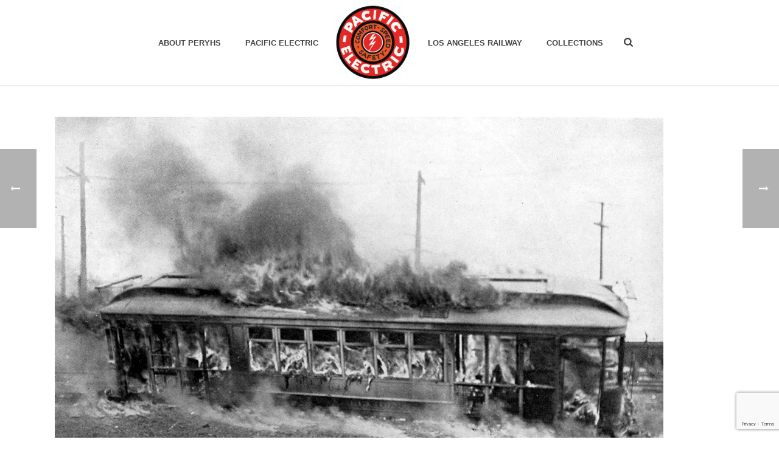

--- FILE ---
content_type: text/html; charset=UTF-8
request_url: https://www.pacificelectric.org/pacific-electric/maintenance-of-way/a-fiery-end/
body_size: 26074
content:
<!DOCTYPE html>
<html lang="en-US" >
<head>
		<meta charset="UTF-8" /><meta name="viewport" content="width=device-width, initial-scale=1.0, minimum-scale=1.0, maximum-scale=1.0, user-scalable=0" /><meta http-equiv="X-UA-Compatible" content="IE=edge,chrome=1" /><meta name="format-detection" content="telephone=no"><script type="text/javascript">var ajaxurl = "https://www.pacificelectric.org/wp-admin/admin-ajax.php";</script><meta name='robots' content='index, follow, max-image-preview:large, max-snippet:-1, max-video-preview:-1' />

		<style id="critical-path-css" type="text/css">
			body,html{width:100%;height:100%;margin:0;padding:0}.page-preloader{top:0;left:0;z-index:999;position:fixed;height:100%;width:100%;text-align:center}.preloader-preview-area{-webkit-animation-delay:-.2s;animation-delay:-.2s;top:50%;-webkit-transform:translateY(100%);-ms-transform:translateY(100%);transform:translateY(100%);margin-top:10px;max-height:calc(50% - 20px);opacity:1;width:100%;text-align:center;position:absolute}.preloader-logo{max-width:90%;top:50%;-webkit-transform:translateY(-100%);-ms-transform:translateY(-100%);transform:translateY(-100%);margin:-10px auto 0 auto;max-height:calc(50% - 20px);opacity:1;position:relative}.ball-pulse>div{width:15px;height:15px;border-radius:100%;margin:2px;-webkit-animation-fill-mode:both;animation-fill-mode:both;display:inline-block;-webkit-animation:ball-pulse .75s infinite cubic-bezier(.2,.68,.18,1.08);animation:ball-pulse .75s infinite cubic-bezier(.2,.68,.18,1.08)}.ball-pulse>div:nth-child(1){-webkit-animation-delay:-.36s;animation-delay:-.36s}.ball-pulse>div:nth-child(2){-webkit-animation-delay:-.24s;animation-delay:-.24s}.ball-pulse>div:nth-child(3){-webkit-animation-delay:-.12s;animation-delay:-.12s}@-webkit-keyframes ball-pulse{0%{-webkit-transform:scale(1);transform:scale(1);opacity:1}45%{-webkit-transform:scale(.1);transform:scale(.1);opacity:.7}80%{-webkit-transform:scale(1);transform:scale(1);opacity:1}}@keyframes ball-pulse{0%{-webkit-transform:scale(1);transform:scale(1);opacity:1}45%{-webkit-transform:scale(.1);transform:scale(.1);opacity:.7}80%{-webkit-transform:scale(1);transform:scale(1);opacity:1}}.ball-clip-rotate-pulse{position:relative;-webkit-transform:translateY(-15px) translateX(-10px);-ms-transform:translateY(-15px) translateX(-10px);transform:translateY(-15px) translateX(-10px);display:inline-block}.ball-clip-rotate-pulse>div{-webkit-animation-fill-mode:both;animation-fill-mode:both;position:absolute;top:0;left:0;border-radius:100%}.ball-clip-rotate-pulse>div:first-child{height:36px;width:36px;top:7px;left:-7px;-webkit-animation:ball-clip-rotate-pulse-scale 1s 0s cubic-bezier(.09,.57,.49,.9) infinite;animation:ball-clip-rotate-pulse-scale 1s 0s cubic-bezier(.09,.57,.49,.9) infinite}.ball-clip-rotate-pulse>div:last-child{position:absolute;width:50px;height:50px;left:-16px;top:-2px;background:0 0;border:2px solid;-webkit-animation:ball-clip-rotate-pulse-rotate 1s 0s cubic-bezier(.09,.57,.49,.9) infinite;animation:ball-clip-rotate-pulse-rotate 1s 0s cubic-bezier(.09,.57,.49,.9) infinite;-webkit-animation-duration:1s;animation-duration:1s}@-webkit-keyframes ball-clip-rotate-pulse-rotate{0%{-webkit-transform:rotate(0) scale(1);transform:rotate(0) scale(1)}50%{-webkit-transform:rotate(180deg) scale(.6);transform:rotate(180deg) scale(.6)}100%{-webkit-transform:rotate(360deg) scale(1);transform:rotate(360deg) scale(1)}}@keyframes ball-clip-rotate-pulse-rotate{0%{-webkit-transform:rotate(0) scale(1);transform:rotate(0) scale(1)}50%{-webkit-transform:rotate(180deg) scale(.6);transform:rotate(180deg) scale(.6)}100%{-webkit-transform:rotate(360deg) scale(1);transform:rotate(360deg) scale(1)}}@-webkit-keyframes ball-clip-rotate-pulse-scale{30%{-webkit-transform:scale(.3);transform:scale(.3)}100%{-webkit-transform:scale(1);transform:scale(1)}}@keyframes ball-clip-rotate-pulse-scale{30%{-webkit-transform:scale(.3);transform:scale(.3)}100%{-webkit-transform:scale(1);transform:scale(1)}}@-webkit-keyframes square-spin{25%{-webkit-transform:perspective(100px) rotateX(180deg) rotateY(0);transform:perspective(100px) rotateX(180deg) rotateY(0)}50%{-webkit-transform:perspective(100px) rotateX(180deg) rotateY(180deg);transform:perspective(100px) rotateX(180deg) rotateY(180deg)}75%{-webkit-transform:perspective(100px) rotateX(0) rotateY(180deg);transform:perspective(100px) rotateX(0) rotateY(180deg)}100%{-webkit-transform:perspective(100px) rotateX(0) rotateY(0);transform:perspective(100px) rotateX(0) rotateY(0)}}@keyframes square-spin{25%{-webkit-transform:perspective(100px) rotateX(180deg) rotateY(0);transform:perspective(100px) rotateX(180deg) rotateY(0)}50%{-webkit-transform:perspective(100px) rotateX(180deg) rotateY(180deg);transform:perspective(100px) rotateX(180deg) rotateY(180deg)}75%{-webkit-transform:perspective(100px) rotateX(0) rotateY(180deg);transform:perspective(100px) rotateX(0) rotateY(180deg)}100%{-webkit-transform:perspective(100px) rotateX(0) rotateY(0);transform:perspective(100px) rotateX(0) rotateY(0)}}.square-spin{display:inline-block}.square-spin>div{-webkit-animation-fill-mode:both;animation-fill-mode:both;width:50px;height:50px;-webkit-animation:square-spin 3s 0s cubic-bezier(.09,.57,.49,.9) infinite;animation:square-spin 3s 0s cubic-bezier(.09,.57,.49,.9) infinite}.cube-transition{position:relative;-webkit-transform:translate(-25px,-25px);-ms-transform:translate(-25px,-25px);transform:translate(-25px,-25px);display:inline-block}.cube-transition>div{-webkit-animation-fill-mode:both;animation-fill-mode:both;width:15px;height:15px;position:absolute;top:-5px;left:-5px;-webkit-animation:cube-transition 1.6s 0s infinite ease-in-out;animation:cube-transition 1.6s 0s infinite ease-in-out}.cube-transition>div:last-child{-webkit-animation-delay:-.8s;animation-delay:-.8s}@-webkit-keyframes cube-transition{25%{-webkit-transform:translateX(50px) scale(.5) rotate(-90deg);transform:translateX(50px) scale(.5) rotate(-90deg)}50%{-webkit-transform:translate(50px,50px) rotate(-180deg);transform:translate(50px,50px) rotate(-180deg)}75%{-webkit-transform:translateY(50px) scale(.5) rotate(-270deg);transform:translateY(50px) scale(.5) rotate(-270deg)}100%{-webkit-transform:rotate(-360deg);transform:rotate(-360deg)}}@keyframes cube-transition{25%{-webkit-transform:translateX(50px) scale(.5) rotate(-90deg);transform:translateX(50px) scale(.5) rotate(-90deg)}50%{-webkit-transform:translate(50px,50px) rotate(-180deg);transform:translate(50px,50px) rotate(-180deg)}75%{-webkit-transform:translateY(50px) scale(.5) rotate(-270deg);transform:translateY(50px) scale(.5) rotate(-270deg)}100%{-webkit-transform:rotate(-360deg);transform:rotate(-360deg)}}.ball-scale>div{border-radius:100%;margin:2px;-webkit-animation-fill-mode:both;animation-fill-mode:both;display:inline-block;height:60px;width:60px;-webkit-animation:ball-scale 1s 0s ease-in-out infinite;animation:ball-scale 1s 0s ease-in-out infinite}@-webkit-keyframes ball-scale{0%{-webkit-transform:scale(0);transform:scale(0)}100%{-webkit-transform:scale(1);transform:scale(1);opacity:0}}@keyframes ball-scale{0%{-webkit-transform:scale(0);transform:scale(0)}100%{-webkit-transform:scale(1);transform:scale(1);opacity:0}}.line-scale>div{-webkit-animation-fill-mode:both;animation-fill-mode:both;display:inline-block;width:5px;height:50px;border-radius:2px;margin:2px}.line-scale>div:nth-child(1){-webkit-animation:line-scale 1s -.5s infinite cubic-bezier(.2,.68,.18,1.08);animation:line-scale 1s -.5s infinite cubic-bezier(.2,.68,.18,1.08)}.line-scale>div:nth-child(2){-webkit-animation:line-scale 1s -.4s infinite cubic-bezier(.2,.68,.18,1.08);animation:line-scale 1s -.4s infinite cubic-bezier(.2,.68,.18,1.08)}.line-scale>div:nth-child(3){-webkit-animation:line-scale 1s -.3s infinite cubic-bezier(.2,.68,.18,1.08);animation:line-scale 1s -.3s infinite cubic-bezier(.2,.68,.18,1.08)}.line-scale>div:nth-child(4){-webkit-animation:line-scale 1s -.2s infinite cubic-bezier(.2,.68,.18,1.08);animation:line-scale 1s -.2s infinite cubic-bezier(.2,.68,.18,1.08)}.line-scale>div:nth-child(5){-webkit-animation:line-scale 1s -.1s infinite cubic-bezier(.2,.68,.18,1.08);animation:line-scale 1s -.1s infinite cubic-bezier(.2,.68,.18,1.08)}@-webkit-keyframes line-scale{0%{-webkit-transform:scaley(1);transform:scaley(1)}50%{-webkit-transform:scaley(.4);transform:scaley(.4)}100%{-webkit-transform:scaley(1);transform:scaley(1)}}@keyframes line-scale{0%{-webkit-transform:scaley(1);transform:scaley(1)}50%{-webkit-transform:scaley(.4);transform:scaley(.4)}100%{-webkit-transform:scaley(1);transform:scaley(1)}}.ball-scale-multiple{position:relative;-webkit-transform:translateY(30px);-ms-transform:translateY(30px);transform:translateY(30px);display:inline-block}.ball-scale-multiple>div{border-radius:100%;-webkit-animation-fill-mode:both;animation-fill-mode:both;margin:2px;position:absolute;left:-30px;top:0;opacity:0;margin:0;width:50px;height:50px;-webkit-animation:ball-scale-multiple 1s 0s linear infinite;animation:ball-scale-multiple 1s 0s linear infinite}.ball-scale-multiple>div:nth-child(2){-webkit-animation-delay:-.2s;animation-delay:-.2s}.ball-scale-multiple>div:nth-child(3){-webkit-animation-delay:-.2s;animation-delay:-.2s}@-webkit-keyframes ball-scale-multiple{0%{-webkit-transform:scale(0);transform:scale(0);opacity:0}5%{opacity:1}100%{-webkit-transform:scale(1);transform:scale(1);opacity:0}}@keyframes ball-scale-multiple{0%{-webkit-transform:scale(0);transform:scale(0);opacity:0}5%{opacity:1}100%{-webkit-transform:scale(1);transform:scale(1);opacity:0}}.ball-pulse-sync{display:inline-block}.ball-pulse-sync>div{width:15px;height:15px;border-radius:100%;margin:2px;-webkit-animation-fill-mode:both;animation-fill-mode:both;display:inline-block}.ball-pulse-sync>div:nth-child(1){-webkit-animation:ball-pulse-sync .6s -.21s infinite ease-in-out;animation:ball-pulse-sync .6s -.21s infinite ease-in-out}.ball-pulse-sync>div:nth-child(2){-webkit-animation:ball-pulse-sync .6s -.14s infinite ease-in-out;animation:ball-pulse-sync .6s -.14s infinite ease-in-out}.ball-pulse-sync>div:nth-child(3){-webkit-animation:ball-pulse-sync .6s -70ms infinite ease-in-out;animation:ball-pulse-sync .6s -70ms infinite ease-in-out}@-webkit-keyframes ball-pulse-sync{33%{-webkit-transform:translateY(10px);transform:translateY(10px)}66%{-webkit-transform:translateY(-10px);transform:translateY(-10px)}100%{-webkit-transform:translateY(0);transform:translateY(0)}}@keyframes ball-pulse-sync{33%{-webkit-transform:translateY(10px);transform:translateY(10px)}66%{-webkit-transform:translateY(-10px);transform:translateY(-10px)}100%{-webkit-transform:translateY(0);transform:translateY(0)}}.transparent-circle{display:inline-block;border-top:.5em solid rgba(255,255,255,.2);border-right:.5em solid rgba(255,255,255,.2);border-bottom:.5em solid rgba(255,255,255,.2);border-left:.5em solid #fff;-webkit-transform:translateZ(0);transform:translateZ(0);-webkit-animation:transparent-circle 1.1s infinite linear;animation:transparent-circle 1.1s infinite linear;width:50px;height:50px;border-radius:50%}.transparent-circle:after{border-radius:50%;width:10em;height:10em}@-webkit-keyframes transparent-circle{0%{-webkit-transform:rotate(0);transform:rotate(0)}100%{-webkit-transform:rotate(360deg);transform:rotate(360deg)}}@keyframes transparent-circle{0%{-webkit-transform:rotate(0);transform:rotate(0)}100%{-webkit-transform:rotate(360deg);transform:rotate(360deg)}}.ball-spin-fade-loader{position:relative;top:-10px;left:-10px;display:inline-block}.ball-spin-fade-loader>div{width:15px;height:15px;border-radius:100%;margin:2px;-webkit-animation-fill-mode:both;animation-fill-mode:both;position:absolute;-webkit-animation:ball-spin-fade-loader 1s infinite linear;animation:ball-spin-fade-loader 1s infinite linear}.ball-spin-fade-loader>div:nth-child(1){top:25px;left:0;animation-delay:-.84s;-webkit-animation-delay:-.84s}.ball-spin-fade-loader>div:nth-child(2){top:17.05px;left:17.05px;animation-delay:-.72s;-webkit-animation-delay:-.72s}.ball-spin-fade-loader>div:nth-child(3){top:0;left:25px;animation-delay:-.6s;-webkit-animation-delay:-.6s}.ball-spin-fade-loader>div:nth-child(4){top:-17.05px;left:17.05px;animation-delay:-.48s;-webkit-animation-delay:-.48s}.ball-spin-fade-loader>div:nth-child(5){top:-25px;left:0;animation-delay:-.36s;-webkit-animation-delay:-.36s}.ball-spin-fade-loader>div:nth-child(6){top:-17.05px;left:-17.05px;animation-delay:-.24s;-webkit-animation-delay:-.24s}.ball-spin-fade-loader>div:nth-child(7){top:0;left:-25px;animation-delay:-.12s;-webkit-animation-delay:-.12s}.ball-spin-fade-loader>div:nth-child(8){top:17.05px;left:-17.05px;animation-delay:0s;-webkit-animation-delay:0s}@-webkit-keyframes ball-spin-fade-loader{50%{opacity:.3;-webkit-transform:scale(.4);transform:scale(.4)}100%{opacity:1;-webkit-transform:scale(1);transform:scale(1)}}@keyframes ball-spin-fade-loader{50%{opacity:.3;-webkit-transform:scale(.4);transform:scale(.4)}100%{opacity:1;-webkit-transform:scale(1);transform:scale(1)}}		</style>

		
	<title>A Fiery End - Pacific Electric Railway Historical Society</title>
	<link rel="canonical" href="https://www.pacificelectric.org/pacific-electric/maintenance-of-way/a-fiery-end/" />
	<meta property="og:locale" content="en_US" />
	<meta property="og:type" content="article" />
	<meta property="og:title" content="A Fiery End - Pacific Electric Railway Historical Society" />
	<meta property="og:description" content="By November 1927, this old wooden relic trolley dating from 1897 has outlived its usefulness and is being burned at the Pacific Electric Torrance shops. Stripped of motors, mechanisms, glass, seats and everything else that can be scrapped, this is the way the PE cleared the rest of the car from their yards. This is [&hellip;]" />
	<meta property="og:url" content="https://www.pacificelectric.org/pacific-electric/maintenance-of-way/a-fiery-end/" />
	<meta property="og:site_name" content="Pacific Electric Railway Historical Society" />
	<meta property="article:publisher" content="https://www.facebook.com/pacificelectric" />
	<meta property="article:published_time" content="2010-05-09T20:17:04+00:00" />
	<meta property="article:modified_time" content="2018-05-28T15:43:13+00:00" />
	<meta property="og:image" content="https://www.pacificelectric.org/wp-content/uploads/2010/05/MP-PE-burning-car.jpg" />
	<meta property="og:image:width" content="1000" />
	<meta property="og:image:height" content="581" />
	<meta property="og:image:type" content="image/jpeg" />
	<meta name="author" content="PERyHS" />
	<meta name="twitter:card" content="summary_large_image" />
	<meta name="twitter:label1" content="Written by" />
	<meta name="twitter:data1" content="PERyHS" />
	<script type="application/ld+json" class="yoast-schema-graph">{"@context":"https://schema.org","@graph":[{"@type":"Article","@id":"https://www.pacificelectric.org/pacific-electric/maintenance-of-way/a-fiery-end/#article","isPartOf":{"@id":"https://www.pacificelectric.org/pacific-electric/maintenance-of-way/a-fiery-end/"},"author":{"name":"PERyHS","@id":"https://www.pacificelectric.org/#/schema/person/ddf8978b9940335f1a7137850f10f579"},"headline":"A Fiery End","datePublished":"2010-05-09T20:17:04+00:00","dateModified":"2018-05-28T15:43:13+00:00","mainEntityOfPage":{"@id":"https://www.pacificelectric.org/pacific-electric/maintenance-of-way/a-fiery-end/"},"wordCount":67,"commentCount":0,"image":{"@id":"https://www.pacificelectric.org/pacific-electric/maintenance-of-way/a-fiery-end/#primaryimage"},"thumbnailUrl":"https://www.pacificelectric.org/wp-content/uploads/2010/05/MP-PE-burning-car.jpg","articleSection":["Mount Lowe Preservation Society Inc. Collection","Pacific Electric Maintenance of Way"],"inLanguage":"en-US","potentialAction":[{"@type":"CommentAction","name":"Comment","target":["https://www.pacificelectric.org/pacific-electric/maintenance-of-way/a-fiery-end/#respond"]}]},{"@type":"WebPage","@id":"https://www.pacificelectric.org/pacific-electric/maintenance-of-way/a-fiery-end/","url":"https://www.pacificelectric.org/pacific-electric/maintenance-of-way/a-fiery-end/","name":"A Fiery End - Pacific Electric Railway Historical Society","isPartOf":{"@id":"https://www.pacificelectric.org/#website"},"primaryImageOfPage":{"@id":"https://www.pacificelectric.org/pacific-electric/maintenance-of-way/a-fiery-end/#primaryimage"},"image":{"@id":"https://www.pacificelectric.org/pacific-electric/maintenance-of-way/a-fiery-end/#primaryimage"},"thumbnailUrl":"https://www.pacificelectric.org/wp-content/uploads/2010/05/MP-PE-burning-car.jpg","datePublished":"2010-05-09T20:17:04+00:00","dateModified":"2018-05-28T15:43:13+00:00","author":{"@id":"https://www.pacificelectric.org/#/schema/person/ddf8978b9940335f1a7137850f10f579"},"inLanguage":"en-US","potentialAction":[{"@type":"ReadAction","target":["https://www.pacificelectric.org/pacific-electric/maintenance-of-way/a-fiery-end/"]}]},{"@type":"ImageObject","inLanguage":"en-US","@id":"https://www.pacificelectric.org/pacific-electric/maintenance-of-way/a-fiery-end/#primaryimage","url":"https://www.pacificelectric.org/wp-content/uploads/2010/05/MP-PE-burning-car.jpg","contentUrl":"https://www.pacificelectric.org/wp-content/uploads/2010/05/MP-PE-burning-car.jpg","width":"1000","height":"581","caption":"Mount Lowe Preservation Society Collection"},{"@type":"WebSite","@id":"https://www.pacificelectric.org/#website","url":"https://www.pacificelectric.org/","name":"Pacific Electric Railway Historical Society","description":"","potentialAction":[{"@type":"SearchAction","target":{"@type":"EntryPoint","urlTemplate":"https://www.pacificelectric.org/?s={search_term_string}"},"query-input":{"@type":"PropertyValueSpecification","valueRequired":true,"valueName":"search_term_string"}}],"inLanguage":"en-US"},{"@type":"Person","@id":"https://www.pacificelectric.org/#/schema/person/ddf8978b9940335f1a7137850f10f579","name":"PERyHS","image":{"@type":"ImageObject","inLanguage":"en-US","@id":"https://www.pacificelectric.org/#/schema/person/image/","url":"https://secure.gravatar.com/avatar/0d8c0cb75391097e639706aa46b66e38d3cf520eb599126a3d3dd8e736dd1de9?s=96&d=mm&r=g","contentUrl":"https://secure.gravatar.com/avatar/0d8c0cb75391097e639706aa46b66e38d3cf520eb599126a3d3dd8e736dd1de9?s=96&d=mm&r=g","caption":"PERyHS"},"url":"https://www.pacificelectric.org/author/peryhs/"}]}</script>


<link rel="alternate" type="application/rss+xml" title="Pacific Electric Railway Historical Society &raquo; Feed" href="https://www.pacificelectric.org/feed/" />
<link rel="alternate" type="application/rss+xml" title="Pacific Electric Railway Historical Society &raquo; Comments Feed" href="https://www.pacificelectric.org/comments/feed/" />

<link rel="shortcut icon" href="https://www.pacificelectric.org/wp-content/uploads/2018/05/peryhs-logo-350.png"  />
<link rel="alternate" type="application/rss+xml" title="Pacific Electric Railway Historical Society &raquo; A Fiery End Comments Feed" href="https://www.pacificelectric.org/pacific-electric/maintenance-of-way/a-fiery-end/feed/" />
<script type="text/javascript">window.abb = {};php = {};window.PHP = {};PHP.ajax = "https://www.pacificelectric.org/wp-admin/admin-ajax.php";PHP.wp_p_id = "3144";var mk_header_parallax, mk_banner_parallax, mk_page_parallax, mk_footer_parallax, mk_body_parallax;var mk_images_dir = "https://www.pacificelectric.org/wp-content/themes/jupiter/assets/images",mk_theme_js_path = "https://www.pacificelectric.org/wp-content/themes/jupiter/assets/js",mk_theme_dir = "https://www.pacificelectric.org/wp-content/themes/jupiter",mk_captcha_placeholder = "Enter Captcha",mk_captcha_invalid_txt = "Invalid. Try again.",mk_captcha_correct_txt = "Captcha correct.",mk_responsive_nav_width = 1140,mk_vertical_header_back = "Back",mk_vertical_header_anim = "1",mk_check_rtl = true,mk_grid_width = 1140,mk_ajax_search_option = "fullscreen_search",mk_preloader_bg_color = "#fff",mk_accent_color = "#dd3333",mk_go_to_top =  "true",mk_smooth_scroll =  "true",mk_show_background_video =  "true",mk_preloader_bar_color = "#dd3333",mk_preloader_logo = "https://www.pacificelectric.org/wp-content/uploads/2018/05/peryhs-logo-preloader.png";var mk_header_parallax = false,mk_banner_parallax = false,mk_footer_parallax = false,mk_body_parallax = false,mk_no_more_posts = "No More Posts",mk_typekit_id   = "",mk_google_fonts = [],mk_global_lazyload = true;</script><link rel="alternate" title="oEmbed (JSON)" type="application/json+oembed" href="https://www.pacificelectric.org/wp-json/oembed/1.0/embed?url=https%3A%2F%2Fwww.pacificelectric.org%2Fpacific-electric%2Fmaintenance-of-way%2Fa-fiery-end%2F" />
<link rel="alternate" title="oEmbed (XML)" type="text/xml+oembed" href="https://www.pacificelectric.org/wp-json/oembed/1.0/embed?url=https%3A%2F%2Fwww.pacificelectric.org%2Fpacific-electric%2Fmaintenance-of-way%2Fa-fiery-end%2F&#038;format=xml" />
		<!-- This site uses the Google Analytics by MonsterInsights plugin v9.11.1 - Using Analytics tracking - https://www.monsterinsights.com/ -->
							<script src="//www.googletagmanager.com/gtag/js?id=G-T6NVSJ8F2N"  data-cfasync="false" data-wpfc-render="false" type="text/javascript" async></script>
			<script data-cfasync="false" data-wpfc-render="false" type="text/javascript">
				var mi_version = '9.11.1';
				var mi_track_user = true;
				var mi_no_track_reason = '';
								var MonsterInsightsDefaultLocations = {"page_location":"https:\/\/www.pacificelectric.org\/pacific-electric\/maintenance-of-way\/a-fiery-end\/"};
								if ( typeof MonsterInsightsPrivacyGuardFilter === 'function' ) {
					var MonsterInsightsLocations = (typeof MonsterInsightsExcludeQuery === 'object') ? MonsterInsightsPrivacyGuardFilter( MonsterInsightsExcludeQuery ) : MonsterInsightsPrivacyGuardFilter( MonsterInsightsDefaultLocations );
				} else {
					var MonsterInsightsLocations = (typeof MonsterInsightsExcludeQuery === 'object') ? MonsterInsightsExcludeQuery : MonsterInsightsDefaultLocations;
				}

								var disableStrs = [
										'ga-disable-G-T6NVSJ8F2N',
									];

				/* Function to detect opted out users */
				function __gtagTrackerIsOptedOut() {
					for (var index = 0; index < disableStrs.length; index++) {
						if (document.cookie.indexOf(disableStrs[index] + '=true') > -1) {
							return true;
						}
					}

					return false;
				}

				/* Disable tracking if the opt-out cookie exists. */
				if (__gtagTrackerIsOptedOut()) {
					for (var index = 0; index < disableStrs.length; index++) {
						window[disableStrs[index]] = true;
					}
				}

				/* Opt-out function */
				function __gtagTrackerOptout() {
					for (var index = 0; index < disableStrs.length; index++) {
						document.cookie = disableStrs[index] + '=true; expires=Thu, 31 Dec 2099 23:59:59 UTC; path=/';
						window[disableStrs[index]] = true;
					}
				}

				if ('undefined' === typeof gaOptout) {
					function gaOptout() {
						__gtagTrackerOptout();
					}
				}
								window.dataLayer = window.dataLayer || [];

				window.MonsterInsightsDualTracker = {
					helpers: {},
					trackers: {},
				};
				if (mi_track_user) {
					function __gtagDataLayer() {
						dataLayer.push(arguments);
					}

					function __gtagTracker(type, name, parameters) {
						if (!parameters) {
							parameters = {};
						}

						if (parameters.send_to) {
							__gtagDataLayer.apply(null, arguments);
							return;
						}

						if (type === 'event') {
														parameters.send_to = monsterinsights_frontend.v4_id;
							var hookName = name;
							if (typeof parameters['event_category'] !== 'undefined') {
								hookName = parameters['event_category'] + ':' + name;
							}

							if (typeof MonsterInsightsDualTracker.trackers[hookName] !== 'undefined') {
								MonsterInsightsDualTracker.trackers[hookName](parameters);
							} else {
								__gtagDataLayer('event', name, parameters);
							}
							
						} else {
							__gtagDataLayer.apply(null, arguments);
						}
					}

					__gtagTracker('js', new Date());
					__gtagTracker('set', {
						'developer_id.dZGIzZG': true,
											});
					if ( MonsterInsightsLocations.page_location ) {
						__gtagTracker('set', MonsterInsightsLocations);
					}
										__gtagTracker('config', 'G-T6NVSJ8F2N', {"forceSSL":"true"} );
										window.gtag = __gtagTracker;										(function () {
						/* https://developers.google.com/analytics/devguides/collection/analyticsjs/ */
						/* ga and __gaTracker compatibility shim. */
						var noopfn = function () {
							return null;
						};
						var newtracker = function () {
							return new Tracker();
						};
						var Tracker = function () {
							return null;
						};
						var p = Tracker.prototype;
						p.get = noopfn;
						p.set = noopfn;
						p.send = function () {
							var args = Array.prototype.slice.call(arguments);
							args.unshift('send');
							__gaTracker.apply(null, args);
						};
						var __gaTracker = function () {
							var len = arguments.length;
							if (len === 0) {
								return;
							}
							var f = arguments[len - 1];
							if (typeof f !== 'object' || f === null || typeof f.hitCallback !== 'function') {
								if ('send' === arguments[0]) {
									var hitConverted, hitObject = false, action;
									if ('event' === arguments[1]) {
										if ('undefined' !== typeof arguments[3]) {
											hitObject = {
												'eventAction': arguments[3],
												'eventCategory': arguments[2],
												'eventLabel': arguments[4],
												'value': arguments[5] ? arguments[5] : 1,
											}
										}
									}
									if ('pageview' === arguments[1]) {
										if ('undefined' !== typeof arguments[2]) {
											hitObject = {
												'eventAction': 'page_view',
												'page_path': arguments[2],
											}
										}
									}
									if (typeof arguments[2] === 'object') {
										hitObject = arguments[2];
									}
									if (typeof arguments[5] === 'object') {
										Object.assign(hitObject, arguments[5]);
									}
									if ('undefined' !== typeof arguments[1].hitType) {
										hitObject = arguments[1];
										if ('pageview' === hitObject.hitType) {
											hitObject.eventAction = 'page_view';
										}
									}
									if (hitObject) {
										action = 'timing' === arguments[1].hitType ? 'timing_complete' : hitObject.eventAction;
										hitConverted = mapArgs(hitObject);
										__gtagTracker('event', action, hitConverted);
									}
								}
								return;
							}

							function mapArgs(args) {
								var arg, hit = {};
								var gaMap = {
									'eventCategory': 'event_category',
									'eventAction': 'event_action',
									'eventLabel': 'event_label',
									'eventValue': 'event_value',
									'nonInteraction': 'non_interaction',
									'timingCategory': 'event_category',
									'timingVar': 'name',
									'timingValue': 'value',
									'timingLabel': 'event_label',
									'page': 'page_path',
									'location': 'page_location',
									'title': 'page_title',
									'referrer' : 'page_referrer',
								};
								for (arg in args) {
																		if (!(!args.hasOwnProperty(arg) || !gaMap.hasOwnProperty(arg))) {
										hit[gaMap[arg]] = args[arg];
									} else {
										hit[arg] = args[arg];
									}
								}
								return hit;
							}

							try {
								f.hitCallback();
							} catch (ex) {
							}
						};
						__gaTracker.create = newtracker;
						__gaTracker.getByName = newtracker;
						__gaTracker.getAll = function () {
							return [];
						};
						__gaTracker.remove = noopfn;
						__gaTracker.loaded = true;
						window['__gaTracker'] = __gaTracker;
					})();
									} else {
										console.log("");
					(function () {
						function __gtagTracker() {
							return null;
						}

						window['__gtagTracker'] = __gtagTracker;
						window['gtag'] = __gtagTracker;
					})();
									}
			</script>
							<!-- / Google Analytics by MonsterInsights -->
		<style id='wp-img-auto-sizes-contain-inline-css' type='text/css'>
img:is([sizes=auto i],[sizes^="auto," i]){contain-intrinsic-size:3000px 1500px}
/*# sourceURL=wp-img-auto-sizes-contain-inline-css */
</style>
<style id='wp-block-library-inline-css' type='text/css'>
:root{--wp-block-synced-color:#7a00df;--wp-block-synced-color--rgb:122,0,223;--wp-bound-block-color:var(--wp-block-synced-color);--wp-editor-canvas-background:#ddd;--wp-admin-theme-color:#007cba;--wp-admin-theme-color--rgb:0,124,186;--wp-admin-theme-color-darker-10:#006ba1;--wp-admin-theme-color-darker-10--rgb:0,107,160.5;--wp-admin-theme-color-darker-20:#005a87;--wp-admin-theme-color-darker-20--rgb:0,90,135;--wp-admin-border-width-focus:2px}@media (min-resolution:192dpi){:root{--wp-admin-border-width-focus:1.5px}}.wp-element-button{cursor:pointer}:root .has-very-light-gray-background-color{background-color:#eee}:root .has-very-dark-gray-background-color{background-color:#313131}:root .has-very-light-gray-color{color:#eee}:root .has-very-dark-gray-color{color:#313131}:root .has-vivid-green-cyan-to-vivid-cyan-blue-gradient-background{background:linear-gradient(135deg,#00d084,#0693e3)}:root .has-purple-crush-gradient-background{background:linear-gradient(135deg,#34e2e4,#4721fb 50%,#ab1dfe)}:root .has-hazy-dawn-gradient-background{background:linear-gradient(135deg,#faaca8,#dad0ec)}:root .has-subdued-olive-gradient-background{background:linear-gradient(135deg,#fafae1,#67a671)}:root .has-atomic-cream-gradient-background{background:linear-gradient(135deg,#fdd79a,#004a59)}:root .has-nightshade-gradient-background{background:linear-gradient(135deg,#330968,#31cdcf)}:root .has-midnight-gradient-background{background:linear-gradient(135deg,#020381,#2874fc)}:root{--wp--preset--font-size--normal:16px;--wp--preset--font-size--huge:42px}.has-regular-font-size{font-size:1em}.has-larger-font-size{font-size:2.625em}.has-normal-font-size{font-size:var(--wp--preset--font-size--normal)}.has-huge-font-size{font-size:var(--wp--preset--font-size--huge)}.has-text-align-center{text-align:center}.has-text-align-left{text-align:left}.has-text-align-right{text-align:right}.has-fit-text{white-space:nowrap!important}#end-resizable-editor-section{display:none}.aligncenter{clear:both}.items-justified-left{justify-content:flex-start}.items-justified-center{justify-content:center}.items-justified-right{justify-content:flex-end}.items-justified-space-between{justify-content:space-between}.screen-reader-text{border:0;clip-path:inset(50%);height:1px;margin:-1px;overflow:hidden;padding:0;position:absolute;width:1px;word-wrap:normal!important}.screen-reader-text:focus{background-color:#ddd;clip-path:none;color:#444;display:block;font-size:1em;height:auto;left:5px;line-height:normal;padding:15px 23px 14px;text-decoration:none;top:5px;width:auto;z-index:100000}html :where(.has-border-color){border-style:solid}html :where([style*=border-top-color]){border-top-style:solid}html :where([style*=border-right-color]){border-right-style:solid}html :where([style*=border-bottom-color]){border-bottom-style:solid}html :where([style*=border-left-color]){border-left-style:solid}html :where([style*=border-width]){border-style:solid}html :where([style*=border-top-width]){border-top-style:solid}html :where([style*=border-right-width]){border-right-style:solid}html :where([style*=border-bottom-width]){border-bottom-style:solid}html :where([style*=border-left-width]){border-left-style:solid}html :where(img[class*=wp-image-]){height:auto;max-width:100%}:where(figure){margin:0 0 1em}html :where(.is-position-sticky){--wp-admin--admin-bar--position-offset:var(--wp-admin--admin-bar--height,0px)}@media screen and (max-width:600px){html :where(.is-position-sticky){--wp-admin--admin-bar--position-offset:0px}}

/*# sourceURL=wp-block-library-inline-css */
</style><style id='global-styles-inline-css' type='text/css'>
:root{--wp--preset--aspect-ratio--square: 1;--wp--preset--aspect-ratio--4-3: 4/3;--wp--preset--aspect-ratio--3-4: 3/4;--wp--preset--aspect-ratio--3-2: 3/2;--wp--preset--aspect-ratio--2-3: 2/3;--wp--preset--aspect-ratio--16-9: 16/9;--wp--preset--aspect-ratio--9-16: 9/16;--wp--preset--color--black: #000000;--wp--preset--color--cyan-bluish-gray: #abb8c3;--wp--preset--color--white: #ffffff;--wp--preset--color--pale-pink: #f78da7;--wp--preset--color--vivid-red: #cf2e2e;--wp--preset--color--luminous-vivid-orange: #ff6900;--wp--preset--color--luminous-vivid-amber: #fcb900;--wp--preset--color--light-green-cyan: #7bdcb5;--wp--preset--color--vivid-green-cyan: #00d084;--wp--preset--color--pale-cyan-blue: #8ed1fc;--wp--preset--color--vivid-cyan-blue: #0693e3;--wp--preset--color--vivid-purple: #9b51e0;--wp--preset--gradient--vivid-cyan-blue-to-vivid-purple: linear-gradient(135deg,rgb(6,147,227) 0%,rgb(155,81,224) 100%);--wp--preset--gradient--light-green-cyan-to-vivid-green-cyan: linear-gradient(135deg,rgb(122,220,180) 0%,rgb(0,208,130) 100%);--wp--preset--gradient--luminous-vivid-amber-to-luminous-vivid-orange: linear-gradient(135deg,rgb(252,185,0) 0%,rgb(255,105,0) 100%);--wp--preset--gradient--luminous-vivid-orange-to-vivid-red: linear-gradient(135deg,rgb(255,105,0) 0%,rgb(207,46,46) 100%);--wp--preset--gradient--very-light-gray-to-cyan-bluish-gray: linear-gradient(135deg,rgb(238,238,238) 0%,rgb(169,184,195) 100%);--wp--preset--gradient--cool-to-warm-spectrum: linear-gradient(135deg,rgb(74,234,220) 0%,rgb(151,120,209) 20%,rgb(207,42,186) 40%,rgb(238,44,130) 60%,rgb(251,105,98) 80%,rgb(254,248,76) 100%);--wp--preset--gradient--blush-light-purple: linear-gradient(135deg,rgb(255,206,236) 0%,rgb(152,150,240) 100%);--wp--preset--gradient--blush-bordeaux: linear-gradient(135deg,rgb(254,205,165) 0%,rgb(254,45,45) 50%,rgb(107,0,62) 100%);--wp--preset--gradient--luminous-dusk: linear-gradient(135deg,rgb(255,203,112) 0%,rgb(199,81,192) 50%,rgb(65,88,208) 100%);--wp--preset--gradient--pale-ocean: linear-gradient(135deg,rgb(255,245,203) 0%,rgb(182,227,212) 50%,rgb(51,167,181) 100%);--wp--preset--gradient--electric-grass: linear-gradient(135deg,rgb(202,248,128) 0%,rgb(113,206,126) 100%);--wp--preset--gradient--midnight: linear-gradient(135deg,rgb(2,3,129) 0%,rgb(40,116,252) 100%);--wp--preset--font-size--small: 13px;--wp--preset--font-size--medium: 20px;--wp--preset--font-size--large: 36px;--wp--preset--font-size--x-large: 42px;--wp--preset--spacing--20: 0.44rem;--wp--preset--spacing--30: 0.67rem;--wp--preset--spacing--40: 1rem;--wp--preset--spacing--50: 1.5rem;--wp--preset--spacing--60: 2.25rem;--wp--preset--spacing--70: 3.38rem;--wp--preset--spacing--80: 5.06rem;--wp--preset--shadow--natural: 6px 6px 9px rgba(0, 0, 0, 0.2);--wp--preset--shadow--deep: 12px 12px 50px rgba(0, 0, 0, 0.4);--wp--preset--shadow--sharp: 6px 6px 0px rgba(0, 0, 0, 0.2);--wp--preset--shadow--outlined: 6px 6px 0px -3px rgb(255, 255, 255), 6px 6px rgb(0, 0, 0);--wp--preset--shadow--crisp: 6px 6px 0px rgb(0, 0, 0);}:where(.is-layout-flex){gap: 0.5em;}:where(.is-layout-grid){gap: 0.5em;}body .is-layout-flex{display: flex;}.is-layout-flex{flex-wrap: wrap;align-items: center;}.is-layout-flex > :is(*, div){margin: 0;}body .is-layout-grid{display: grid;}.is-layout-grid > :is(*, div){margin: 0;}:where(.wp-block-columns.is-layout-flex){gap: 2em;}:where(.wp-block-columns.is-layout-grid){gap: 2em;}:where(.wp-block-post-template.is-layout-flex){gap: 1.25em;}:where(.wp-block-post-template.is-layout-grid){gap: 1.25em;}.has-black-color{color: var(--wp--preset--color--black) !important;}.has-cyan-bluish-gray-color{color: var(--wp--preset--color--cyan-bluish-gray) !important;}.has-white-color{color: var(--wp--preset--color--white) !important;}.has-pale-pink-color{color: var(--wp--preset--color--pale-pink) !important;}.has-vivid-red-color{color: var(--wp--preset--color--vivid-red) !important;}.has-luminous-vivid-orange-color{color: var(--wp--preset--color--luminous-vivid-orange) !important;}.has-luminous-vivid-amber-color{color: var(--wp--preset--color--luminous-vivid-amber) !important;}.has-light-green-cyan-color{color: var(--wp--preset--color--light-green-cyan) !important;}.has-vivid-green-cyan-color{color: var(--wp--preset--color--vivid-green-cyan) !important;}.has-pale-cyan-blue-color{color: var(--wp--preset--color--pale-cyan-blue) !important;}.has-vivid-cyan-blue-color{color: var(--wp--preset--color--vivid-cyan-blue) !important;}.has-vivid-purple-color{color: var(--wp--preset--color--vivid-purple) !important;}.has-black-background-color{background-color: var(--wp--preset--color--black) !important;}.has-cyan-bluish-gray-background-color{background-color: var(--wp--preset--color--cyan-bluish-gray) !important;}.has-white-background-color{background-color: var(--wp--preset--color--white) !important;}.has-pale-pink-background-color{background-color: var(--wp--preset--color--pale-pink) !important;}.has-vivid-red-background-color{background-color: var(--wp--preset--color--vivid-red) !important;}.has-luminous-vivid-orange-background-color{background-color: var(--wp--preset--color--luminous-vivid-orange) !important;}.has-luminous-vivid-amber-background-color{background-color: var(--wp--preset--color--luminous-vivid-amber) !important;}.has-light-green-cyan-background-color{background-color: var(--wp--preset--color--light-green-cyan) !important;}.has-vivid-green-cyan-background-color{background-color: var(--wp--preset--color--vivid-green-cyan) !important;}.has-pale-cyan-blue-background-color{background-color: var(--wp--preset--color--pale-cyan-blue) !important;}.has-vivid-cyan-blue-background-color{background-color: var(--wp--preset--color--vivid-cyan-blue) !important;}.has-vivid-purple-background-color{background-color: var(--wp--preset--color--vivid-purple) !important;}.has-black-border-color{border-color: var(--wp--preset--color--black) !important;}.has-cyan-bluish-gray-border-color{border-color: var(--wp--preset--color--cyan-bluish-gray) !important;}.has-white-border-color{border-color: var(--wp--preset--color--white) !important;}.has-pale-pink-border-color{border-color: var(--wp--preset--color--pale-pink) !important;}.has-vivid-red-border-color{border-color: var(--wp--preset--color--vivid-red) !important;}.has-luminous-vivid-orange-border-color{border-color: var(--wp--preset--color--luminous-vivid-orange) !important;}.has-luminous-vivid-amber-border-color{border-color: var(--wp--preset--color--luminous-vivid-amber) !important;}.has-light-green-cyan-border-color{border-color: var(--wp--preset--color--light-green-cyan) !important;}.has-vivid-green-cyan-border-color{border-color: var(--wp--preset--color--vivid-green-cyan) !important;}.has-pale-cyan-blue-border-color{border-color: var(--wp--preset--color--pale-cyan-blue) !important;}.has-vivid-cyan-blue-border-color{border-color: var(--wp--preset--color--vivid-cyan-blue) !important;}.has-vivid-purple-border-color{border-color: var(--wp--preset--color--vivid-purple) !important;}.has-vivid-cyan-blue-to-vivid-purple-gradient-background{background: var(--wp--preset--gradient--vivid-cyan-blue-to-vivid-purple) !important;}.has-light-green-cyan-to-vivid-green-cyan-gradient-background{background: var(--wp--preset--gradient--light-green-cyan-to-vivid-green-cyan) !important;}.has-luminous-vivid-amber-to-luminous-vivid-orange-gradient-background{background: var(--wp--preset--gradient--luminous-vivid-amber-to-luminous-vivid-orange) !important;}.has-luminous-vivid-orange-to-vivid-red-gradient-background{background: var(--wp--preset--gradient--luminous-vivid-orange-to-vivid-red) !important;}.has-very-light-gray-to-cyan-bluish-gray-gradient-background{background: var(--wp--preset--gradient--very-light-gray-to-cyan-bluish-gray) !important;}.has-cool-to-warm-spectrum-gradient-background{background: var(--wp--preset--gradient--cool-to-warm-spectrum) !important;}.has-blush-light-purple-gradient-background{background: var(--wp--preset--gradient--blush-light-purple) !important;}.has-blush-bordeaux-gradient-background{background: var(--wp--preset--gradient--blush-bordeaux) !important;}.has-luminous-dusk-gradient-background{background: var(--wp--preset--gradient--luminous-dusk) !important;}.has-pale-ocean-gradient-background{background: var(--wp--preset--gradient--pale-ocean) !important;}.has-electric-grass-gradient-background{background: var(--wp--preset--gradient--electric-grass) !important;}.has-midnight-gradient-background{background: var(--wp--preset--gradient--midnight) !important;}.has-small-font-size{font-size: var(--wp--preset--font-size--small) !important;}.has-medium-font-size{font-size: var(--wp--preset--font-size--medium) !important;}.has-large-font-size{font-size: var(--wp--preset--font-size--large) !important;}.has-x-large-font-size{font-size: var(--wp--preset--font-size--x-large) !important;}
/*# sourceURL=global-styles-inline-css */
</style>

<style id='classic-theme-styles-inline-css' type='text/css'>
/*! This file is auto-generated */
.wp-block-button__link{color:#fff;background-color:#32373c;border-radius:9999px;box-shadow:none;text-decoration:none;padding:calc(.667em + 2px) calc(1.333em + 2px);font-size:1.125em}.wp-block-file__button{background:#32373c;color:#fff;text-decoration:none}
/*# sourceURL=/wp-includes/css/classic-themes.min.css */
</style>
<link rel='stylesheet' id='contact-form-7-css' href='https://www.pacificelectric.org/wp-content/plugins/contact-form-7/includes/css/styles.css?ver=6.1.4' type='text/css' media='all' />
<link rel='stylesheet' id='theme-styles-css' href='https://www.pacificelectric.org/wp-content/themes/jupiter/assets/stylesheet/min/full-styles.6.10.6.css?ver=1693942269' type='text/css' media='all' />
<style id='theme-styles-inline-css' type='text/css'>

			#wpadminbar {
				-webkit-backface-visibility: hidden;
				backface-visibility: hidden;
				-webkit-perspective: 1000;
				-ms-perspective: 1000;
				perspective: 1000;
				-webkit-transform: translateZ(0px);
				-ms-transform: translateZ(0px);
				transform: translateZ(0px);
			}
			@media screen and (max-width: 600px) {
				#wpadminbar {
					position: fixed !important;
				}
			}
		
body { background-color:#fff; } .hb-custom-header #mk-page-introduce, #mk-page-introduce { background-color:#f7f7f7;background-size:cover;-webkit-background-size:cover;-moz-background-size:cover; } .hb-custom-header > div, .mk-header-bg { background-color:#fff; } .mk-classic-nav-bg { background-color:#fff; } .master-holder-bg { background-color:#fff; } #mk-footer { background-color:#3d4045; } #mk-boxed-layout { -webkit-box-shadow:0 0 px rgba(0, 0, 0, ); -moz-box-shadow:0 0 px rgba(0, 0, 0, ); box-shadow:0 0 px rgba(0, 0, 0, ); } .mk-news-tab .mk-tabs-tabs .is-active a, .mk-fancy-title.pattern-style span, .mk-fancy-title.pattern-style.color-gradient span:after, .page-bg-color { background-color:#fff; } .page-title { font-size:20px; color:#4d4d4d; text-transform:uppercase; font-weight:400; letter-spacing:2px; } .page-subtitle { font-size:14px; line-height:100%; color:#a3a3a3; font-size:14px; text-transform:none; } .mk-header { border-bottom:1px solid #ededed; } .header-style-1 .mk-header-padding-wrapper, .header-style-2 .mk-header-padding-wrapper, .header-style-3 .mk-header-padding-wrapper { padding-top:141px; } .mk-process-steps[max-width~="950px"] ul::before { display:none !important; } .mk-process-steps[max-width~="950px"] li { margin-bottom:30px !important; width:100% !important; text-align:center; } .mk-event-countdown-ul[max-width~="750px"] li { width:90%; display:block; margin:0 auto 15px; } body { font-family:HelveticaNeue-Light, Helvetica Neue Light, Helvetica Neue, Helvetica, Arial, "Lucida Grande", sans-serif } body, p:not(.form-row):not(.woocommerce-mini-cart__empty-message):not(.woocommerce-mini-cart__total):not(.woocommerce-mini-cart__buttons):not(.mk-product-total-name):not(.woocommerce-result-count), .woocommerce-customer-details address, .mk-blog-container .mk-blog-meta .the-excerpt p, .mk-single-content p { font-family:HelveticaNeue-Light, Helvetica Neue Light, Helvetica Neue, Helvetica, Arial, "Lucida Grande", sans-serif } @font-face { font-family:'star'; src:url('https://www.pacificelectric.org/wp-content/themes/jupiter/assets/stylesheet/fonts/star/font.eot'); src:url('https://www.pacificelectric.org/wp-content/themes/jupiter/assets/stylesheet/fonts/star/font.eot?#iefix') format('embedded-opentype'), url('https://www.pacificelectric.org/wp-content/themes/jupiter/assets/stylesheet/fonts/star/font.woff') format('woff'), url('https://www.pacificelectric.org/wp-content/themes/jupiter/assets/stylesheet/fonts/star/font.ttf') format('truetype'), url('https://www.pacificelectric.org/wp-content/themes/jupiter/assets/stylesheet/fonts/star/font.svg#star') format('svg'); font-weight:normal; font-style:normal; } @font-face { font-family:'WooCommerce'; src:url('https://www.pacificelectric.org/wp-content/themes/jupiter/assets/stylesheet/fonts/woocommerce/font.eot'); src:url('https://www.pacificelectric.org/wp-content/themes/jupiter/assets/stylesheet/fonts/woocommerce/font.eot?#iefix') format('embedded-opentype'), url('https://www.pacificelectric.org/wp-content/themes/jupiter/assets/stylesheet/fonts/woocommerce/font.woff') format('woff'), url('https://www.pacificelectric.org/wp-content/themes/jupiter/assets/stylesheet/fonts/woocommerce/font.ttf') format('truetype'), url('https://www.pacificelectric.org/wp-content/themes/jupiter/assets/stylesheet/fonts/woocommerce/font.svg#WooCommerce') format('svg'); font-weight:normal; font-style:normal; }.wpcf7 input.wpcf7-text { width:100%; } .wpcf7 textarea.wpcf7-textarea { width:100%; } .wpcf7-form textarea { height:200px; } span.mk-footer-copyright{ padding:10px 0; } .single-post #mk-page-introduce.intro-left { display:none; } .mk-blog-grid-item .featured-image .image-hover-overlay { display:none; } to remove badge over image .mk-blog-grid-item .featured-image .post-type-badge { display:none; } .post-type-badge { display:none !important; } .mk-blog-classic-item .featured-image:hover img, .mk-blog-modern-item .featured-image:hover img { transform:none !important; } .mk-blog-classic-item .featured-image:hover .image-hover-overlay, .mk-blog-modern-item .featured-image:hover .image-hover-overlay { display:none !important; } .mk-blog-container .featured-image:hover .post-type-badge { display:none !important; }
/*# sourceURL=theme-styles-inline-css */
</style>
<link rel='stylesheet' id='mkhb-render-css' href='https://www.pacificelectric.org/wp-content/themes/jupiter/header-builder/includes/assets/css/mkhb-render.css?ver=6.10.6' type='text/css' media='all' />
<link rel='stylesheet' id='mkhb-row-css' href='https://www.pacificelectric.org/wp-content/themes/jupiter/header-builder/includes/assets/css/mkhb-row.css?ver=6.10.6' type='text/css' media='all' />
<link rel='stylesheet' id='mkhb-column-css' href='https://www.pacificelectric.org/wp-content/themes/jupiter/header-builder/includes/assets/css/mkhb-column.css?ver=6.10.6' type='text/css' media='all' />
<link rel='stylesheet' id='theme-options-css' href='https://www.pacificelectric.org/wp-content/uploads/mk_assets/theme-options-production-1768231341.css?ver=1768231326' type='text/css' media='all' />
<link rel='stylesheet' id='jupiter-donut-shortcodes-css' href='https://www.pacificelectric.org/wp-content/plugins/jupiter-donut/assets/css/shortcodes-styles.min.css?ver=1.6.4' type='text/css' media='all' />
<script type="text/javascript" data-noptimize='' data-no-minify='' src="https://www.pacificelectric.org/wp-content/themes/jupiter/assets/js/plugins/wp-enqueue/min/webfontloader.js?ver=6.9" id="mk-webfontloader-js"></script>
<script type="text/javascript" id="mk-webfontloader-js-after">
/* <![CDATA[ */
WebFontConfig = {
	timeout: 2000
}

if ( mk_typekit_id.length > 0 ) {
	WebFontConfig.typekit = {
		id: mk_typekit_id
	}
}

if ( mk_google_fonts.length > 0 ) {
	WebFontConfig.google = {
		families:  mk_google_fonts
	}
}

if ( (mk_google_fonts.length > 0 || mk_typekit_id.length > 0) && navigator.userAgent.indexOf("Speed Insights") == -1) {
	WebFont.load( WebFontConfig );
}
		
//# sourceURL=mk-webfontloader-js-after
/* ]]> */
</script>
<script type="text/javascript" src="https://www.pacificelectric.org/wp-content/plugins/google-analytics-for-wordpress/assets/js/frontend-gtag.min.js?ver=9.11.1" id="monsterinsights-frontend-script-js" async="async" data-wp-strategy="async"></script>
<script data-cfasync="false" data-wpfc-render="false" type="text/javascript" id='monsterinsights-frontend-script-js-extra'>/* <![CDATA[ */
var monsterinsights_frontend = {"js_events_tracking":"true","download_extensions":"doc,pdf,ppt,zip,xls,docx,pptx,xlsx","inbound_paths":"[]","home_url":"https:\/\/www.pacificelectric.org","hash_tracking":"false","v4_id":"G-T6NVSJ8F2N"};/* ]]> */
</script>
<script type="text/javascript" src="https://www.pacificelectric.org/wp-includes/js/jquery/jquery.min.js?ver=3.7.1" id="jquery-core-js"></script>
<script type="text/javascript" src="https://www.pacificelectric.org/wp-includes/js/jquery/jquery-migrate.min.js?ver=3.4.1" id="jquery-migrate-js"></script>
<script></script><link rel="https://api.w.org/" href="https://www.pacificelectric.org/wp-json/" /><link rel="alternate" title="JSON" type="application/json" href="https://www.pacificelectric.org/wp-json/wp/v2/posts/3144" /><link rel="EditURI" type="application/rsd+xml" title="RSD" href="https://www.pacificelectric.org/xmlrpc.php?rsd" />
<meta name="generator" content="WordPress 6.9" />
<link rel='shortlink' href='https://www.pacificelectric.org/?p=3144' />
<script type='text/javascript' data-cfasync='false'>var _mmunch = {'front': false, 'page': false, 'post': false, 'category': false, 'author': false, 'search': false, 'attachment': false, 'tag': false};_mmunch['post'] = true; _mmunch['postData'] = {"ID":3144,"post_name":"a-fiery-end","post_title":"A Fiery End","post_type":"post","post_author":"2","post_status":"publish"}; _mmunch['postCategories'] = [{"term_id":60,"name":"Mount Lowe Preservation Society Inc. Collection","slug":"mount-lowe-preservation-society-inc-collection","term_group":0,"term_taxonomy_id":60,"taxonomy":"category","description":"","parent":119,"count":79,"filter":"raw","cat_ID":60,"category_count":79,"category_description":"","cat_name":"Mount Lowe Preservation Society Inc. Collection","category_nicename":"mount-lowe-preservation-society-inc-collection","category_parent":119},{"term_id":50,"name":"Pacific Electric Maintenance of Way","slug":"maintenance-of-way","term_group":0,"term_taxonomy_id":50,"taxonomy":"category","description":"","parent":8,"count":30,"filter":"raw","cat_ID":50,"category_count":30,"category_description":"","cat_name":"Pacific Electric Maintenance of Way","category_nicename":"maintenance-of-way","category_parent":8}]; _mmunch['postTags'] = false; _mmunch['postAuthor'] = {"name":"PERyHS","ID":2};</script><script data-cfasync="false" src="//a.mailmunch.co/app/v1/site.js" id="mailmunch-script" data-plugin="mailmunch" data-mailmunch-site-id="505537" async></script><script id="wpcp_disable_selection" type="text/javascript">
var image_save_msg='You are not allowed to save images!';
	var no_menu_msg='Context Menu disabled!';
	var smessage = "Please, no downloads.";

function disableEnterKey(e)
{
	var elemtype = e.target.tagName;
	
	elemtype = elemtype.toUpperCase();
	
	if (elemtype == "TEXT" || elemtype == "TEXTAREA" || elemtype == "INPUT" || elemtype == "PASSWORD" || elemtype == "SELECT" || elemtype == "OPTION" || elemtype == "EMBED")
	{
		elemtype = 'TEXT';
	}
	
	if (e.ctrlKey){
     var key;
     if(window.event)
          key = window.event.keyCode;     //IE
     else
          key = e.which;     //firefox (97)
    //if (key != 17) alert(key);
     if (elemtype!= 'TEXT' && (key == 97 || key == 65 || key == 67 || key == 99 || key == 88 || key == 120 || key == 26 || key == 85  || key == 86 || key == 83 || key == 43 || key == 73))
     {
		if(wccp_free_iscontenteditable(e)) return true;
		show_wpcp_message('You are not allowed to copy content or view source');
		return false;
     }else
     	return true;
     }
}


/*For contenteditable tags*/
function wccp_free_iscontenteditable(e)
{
	var e = e || window.event; // also there is no e.target property in IE. instead IE uses window.event.srcElement
  	
	var target = e.target || e.srcElement;

	var elemtype = e.target.nodeName;
	
	elemtype = elemtype.toUpperCase();
	
	var iscontenteditable = "false";
		
	if(typeof target.getAttribute!="undefined" ) iscontenteditable = target.getAttribute("contenteditable"); // Return true or false as string
	
	var iscontenteditable2 = false;
	
	if(typeof target.isContentEditable!="undefined" ) iscontenteditable2 = target.isContentEditable; // Return true or false as boolean

	if(target.parentElement.isContentEditable) iscontenteditable2 = true;
	
	if (iscontenteditable == "true" || iscontenteditable2 == true)
	{
		if(typeof target.style!="undefined" ) target.style.cursor = "text";
		
		return true;
	}
}

////////////////////////////////////
function disable_copy(e)
{	
	var e = e || window.event; // also there is no e.target property in IE. instead IE uses window.event.srcElement
	
	var elemtype = e.target.tagName;
	
	elemtype = elemtype.toUpperCase();
	
	if (elemtype == "TEXT" || elemtype == "TEXTAREA" || elemtype == "INPUT" || elemtype == "PASSWORD" || elemtype == "SELECT" || elemtype == "OPTION" || elemtype == "EMBED")
	{
		elemtype = 'TEXT';
	}
	
	if(wccp_free_iscontenteditable(e)) return true;
	
	var isSafari = /Safari/.test(navigator.userAgent) && /Apple Computer/.test(navigator.vendor);
	
	var checker_IMG = '';
	if (elemtype == "IMG" && checker_IMG == 'checked' && e.detail >= 2) {show_wpcp_message(alertMsg_IMG);return false;}
	if (elemtype != "TEXT")
	{
		if (smessage !== "" && e.detail == 2)
			show_wpcp_message(smessage);
		
		if (isSafari)
			return true;
		else
			return false;
	}	
}

//////////////////////////////////////////
function disable_copy_ie()
{
	var e = e || window.event;
	var elemtype = window.event.srcElement.nodeName;
	elemtype = elemtype.toUpperCase();
	if(wccp_free_iscontenteditable(e)) return true;
	if (elemtype == "IMG") {show_wpcp_message(alertMsg_IMG);return false;}
	if (elemtype != "TEXT" && elemtype != "TEXTAREA" && elemtype != "INPUT" && elemtype != "PASSWORD" && elemtype != "SELECT" && elemtype != "OPTION" && elemtype != "EMBED")
	{
		return false;
	}
}	
function reEnable()
{
	return true;
}
document.onkeydown = disableEnterKey;
document.onselectstart = disable_copy_ie;
if(navigator.userAgent.indexOf('MSIE')==-1)
{
	document.onmousedown = disable_copy;
	document.onclick = reEnable;
}
function disableSelection(target)
{
    //For IE This code will work
    if (typeof target.onselectstart!="undefined")
    target.onselectstart = disable_copy_ie;
    
    //For Firefox This code will work
    else if (typeof target.style.MozUserSelect!="undefined")
    {target.style.MozUserSelect="none";}
    
    //All other  (ie: Opera) This code will work
    else
    target.onmousedown=function(){return false}
    target.style.cursor = "default";
}
//Calling the JS function directly just after body load
window.onload = function(){disableSelection(document.body);};

//////////////////special for safari Start////////////////
var onlongtouch;
var timer;
var touchduration = 1000; //length of time we want the user to touch before we do something

var elemtype = "";
function touchstart(e) {
	var e = e || window.event;
  // also there is no e.target property in IE.
  // instead IE uses window.event.srcElement
  	var target = e.target || e.srcElement;
	
	elemtype = window.event.srcElement.nodeName;
	
	elemtype = elemtype.toUpperCase();
	
	if(!wccp_pro_is_passive()) e.preventDefault();
	if (!timer) {
		timer = setTimeout(onlongtouch, touchduration);
	}
}

function touchend() {
    //stops short touches from firing the event
    if (timer) {
        clearTimeout(timer);
        timer = null;
    }
	onlongtouch();
}

onlongtouch = function(e) { //this will clear the current selection if anything selected
	
	if (elemtype != "TEXT" && elemtype != "TEXTAREA" && elemtype != "INPUT" && elemtype != "PASSWORD" && elemtype != "SELECT" && elemtype != "EMBED" && elemtype != "OPTION")	
	{
		if (window.getSelection) {
			if (window.getSelection().empty) {  // Chrome
			window.getSelection().empty();
			} else if (window.getSelection().removeAllRanges) {  // Firefox
			window.getSelection().removeAllRanges();
			}
		} else if (document.selection) {  // IE?
			document.selection.empty();
		}
		return false;
	}
};

document.addEventListener("DOMContentLoaded", function(event) { 
    window.addEventListener("touchstart", touchstart, false);
    window.addEventListener("touchend", touchend, false);
});

function wccp_pro_is_passive() {

  var cold = false,
  hike = function() {};

  try {
	  const object1 = {};
  var aid = Object.defineProperty(object1, 'passive', {
  get() {cold = true}
  });
  window.addEventListener('test', hike, aid);
  window.removeEventListener('test', hike, aid);
  } catch (e) {}

  return cold;
}
/*special for safari End*/
</script>
<script id="wpcp_disable_Right_Click" type="text/javascript">
document.ondragstart = function() { return false;}
	function nocontext(e) {
	   return false;
	}
	document.oncontextmenu = nocontext;
</script>
<style>
.unselectable
{
-moz-user-select:none;
-webkit-user-select:none;
cursor: default;
}
html
{
-webkit-touch-callout: none;
-webkit-user-select: none;
-khtml-user-select: none;
-moz-user-select: none;
-ms-user-select: none;
user-select: none;
-webkit-tap-highlight-color: rgba(0,0,0,0);
}
</style>
<script id="wpcp_css_disable_selection" type="text/javascript">
var e = document.getElementsByTagName('body')[0];
if(e)
{
	e.setAttribute('unselectable',"on");
}
</script>
<meta itemprop="author" content="PERyHS" /><meta itemprop="datePublished" content="May 9, 2010" /><meta itemprop="dateModified" content="May 28, 2018" /><meta itemprop="publisher" content="Pacific Electric Railway Historical Society" /><script> var isTest = false; </script><style type="text/css">.recentcomments a{display:inline !important;padding:0 !important;margin:0 !important;}</style><meta name="generator" content="Powered by WPBakery Page Builder - drag and drop page builder for WordPress."/>
<meta name="generator" content="Jupiter 6.10.6" /><noscript><style> .wpb_animate_when_almost_visible { opacity: 1; }</style></noscript>	</head>

<body class="wp-singular post-template-default single single-post postid-3144 single-format-standard wp-theme-jupiter unselectable wpb-js-composer js-comp-ver-8.7.2.1 vc_responsive" itemscope="itemscope" itemtype="https://schema.org/WebPage"  data-adminbar="">
	
	<!-- Target for scroll anchors to achieve native browser bahaviour + possible enhancements like smooth scrolling -->
	<div id="top-of-page"></div>

		<div id="mk-boxed-layout">

			<div id="mk-theme-container" >

				 
    <header data-height='140'
                data-sticky-height='55'
                data-responsive-height='90'
                data-transparent-skin=''
                data-header-style='1'
                data-sticky-style='fixed'
                data-sticky-offset='header' id="mk-header-1" class="mk-header header-style-1 header-align-center js-logo-middle logo-in-middle toolbar-false menu-hover-5 sticky-style-fixed mk-background-stretch boxed-header " role="banner" itemscope="itemscope" itemtype="https://schema.org/WPHeader" >
                    <div class="mk-header-holder">
                                                <div class="mk-header-inner add-header-height">

                    <div class="mk-header-bg "></div>

                    
                                                <div class="mk-grid header-grid">
                    
                            <div class="mk-header-nav-container one-row-style menu-hover-style-5" role="navigation" itemscope="itemscope" itemtype="https://schema.org/SiteNavigationElement" >
                                <nav class="mk-main-navigation js-main-nav"><ul id="menu-mainmenu" class="main-navigation-ul"><li id="menu-item-13448" class="menu-item menu-item-type-custom menu-item-object-custom menu-item-has-children has-mega-menu"><a class="menu-item-link js-smooth-scroll"  href="#">ABOUT PERYHS</a>
<ul style="" class="sub-menu mega_col_3">
	<li id="menu-item-13421" class="menu-item menu-item-type-custom menu-item-object-custom menu-item-has-children mega_col_3 mk_mega_first"><div class="megamenu-title">LEARN ABOUT PERYHS</div>
	<ul style="" class="sub-menu mega_col_3">
		<li id="menu-item-13485" class="menu-item menu-item-type-post_type menu-item-object-page"><a class="menu-item-link js-smooth-scroll"  href="https://www.pacificelectric.org/about-the-pacific-electric-railway-historical-society/">About PERYHS</a></li>
		<li id="menu-item-13619" class="menu-item menu-item-type-post_type menu-item-object-page"><a class="menu-item-link js-smooth-scroll"  href="https://www.pacificelectric.org/about-the-pacific-electric-railway-historical-society/monographs/">Monographs</a></li>
		<li id="menu-item-6084" class="menu-item menu-item-type-post_type menu-item-object-page"><a class="menu-item-link js-smooth-scroll"  href="https://www.pacificelectric.org/about-the-pacific-electric-railway-historical-society/contact-us/">Contact Us</a></li>
	</ul>
</li>
	<li id="menu-item-13422" class="menu-item menu-item-type-custom menu-item-object-custom menu-item-has-children mega_col_3"><div class="megamenu-title">SHOP PERYHS</div>
	<ul style="" class="sub-menu mega_col_3">
		<li id="menu-item-13499" class="menu-item menu-item-type-custom menu-item-object-custom"><a class="menu-item-link js-smooth-scroll"  target="_blank" href="http://www.goldenwestbooks.com">GOLDEN WEST BOOKS</a></li>
		<li id="menu-item-13618" class="menu-item menu-item-type-post_type menu-item-object-page"><a class="menu-item-link js-smooth-scroll"  href="https://www.pacificelectric.org/about-the-pacific-electric-railway-historical-society/peryhs-bookstore/">PERYHS Bookstore</a></li>
	</ul>
</li>
	<li id="menu-item-13423" class="menu-item menu-item-type-custom menu-item-object-custom menu-item-has-children mega_col_3"><div class="megamenu-title">BEFORE USING OUR IMAGES</div>
	<ul style="" class="sub-menu mega_col_3">
		<li id="menu-item-6085" class="menu-item menu-item-type-post_type menu-item-object-page"><a class="menu-item-link js-smooth-scroll"  href="https://www.pacificelectric.org/image-use-policy/">Image Use Policy</a></li>
	</ul>
</li>
</ul>
</li>
<li id="menu-item-13513" class="menu-item menu-item-type-post_type menu-item-object-page menu-item-has-children has-mega-menu"><a class="menu-item-link js-smooth-scroll"  href="https://www.pacificelectric.org/pacific-electric/">Pacific Electric</a>
<ul style="" class="sub-menu mega_col_3">
	<li id="menu-item-13418" class="menu-item menu-item-type-custom menu-item-object-custom menu-item-has-children mega_col_3 mk_mega_first"><div class="megamenu-title">DISTRICTS</div>
	<ul style="" class="sub-menu mega_col_3">
		<li id="menu-item-13568" class="menu-item menu-item-type-post_type menu-item-object-page"><a class="menu-item-link js-smooth-scroll"  href="https://www.pacificelectric.org/pacific-electric/northern-district/">Northern District</a></li>
		<li id="menu-item-13566" class="menu-item menu-item-type-post_type menu-item-object-page"><a class="menu-item-link js-smooth-scroll"  href="https://www.pacificelectric.org/pacific-electric/southern-district/">Southern District</a></li>
		<li id="menu-item-13567" class="menu-item menu-item-type-post_type menu-item-object-page"><a class="menu-item-link js-smooth-scroll"  href="https://www.pacificelectric.org/pacific-electric/eastern-district/">Eastern District</a></li>
		<li id="menu-item-13565" class="menu-item menu-item-type-post_type menu-item-object-page"><a class="menu-item-link js-smooth-scroll"  href="https://www.pacificelectric.org/pacific-electric/western-district/">Western District</a></li>
		<li id="menu-item-13574" class="menu-item menu-item-type-post_type menu-item-object-page"><a class="menu-item-link js-smooth-scroll"  href="https://www.pacificelectric.org/pacific-electric/headquarters/">Headquarters</a></li>
	</ul>
</li>
	<li id="menu-item-13419" class="menu-item menu-item-type-custom menu-item-object-custom menu-item-has-children mega_col_3"><div class="megamenu-title">RELATED CONTENT</div>
	<ul style="" class="sub-menu mega_col_3">
		<li id="menu-item-13744" class="menu-item menu-item-type-post_type menu-item-object-page"><a class="menu-item-link js-smooth-scroll"  href="https://www.pacificelectric.org/pacific-electric/pacific-electric-maintenance-of-way/">Pacific Electric Maintenance of Way</a></li>
		<li id="menu-item-13761" class="menu-item menu-item-type-post_type menu-item-object-page"><a class="menu-item-link js-smooth-scroll"  href="https://www.pacificelectric.org/pacific-electric/glendale-montrose/">Glendale &#038; Montrose</a></li>
		<li id="menu-item-13753" class="menu-item menu-item-type-post_type menu-item-object-page"><a class="menu-item-link js-smooth-scroll"  href="https://www.pacificelectric.org/pacific-electric/los-angeles-pacific/">Los Angeles &#038; Pacific</a></li>
		<li id="menu-item-13758" class="menu-item menu-item-type-post_type menu-item-object-page"><a class="menu-item-link js-smooth-scroll"  href="https://www.pacificelectric.org/pacific-electric/court-flight/">Court Flight</a></li>
		<li id="menu-item-13787" class="menu-item menu-item-type-post_type menu-item-object-page"><a class="menu-item-link js-smooth-scroll"  href="https://www.pacificelectric.org/pacific-electric/pacific-electric-then-now/">Pacific Electric Then &#038; Now</a></li>
		<li id="menu-item-6077" class="menu-item menu-item-type-taxonomy menu-item-object-category"><a class="menu-item-link js-smooth-scroll"  href="https://www.pacificelectric.org/category/pacific-electric/pacific-electric-video/">Pacific Electric Video</a></li>
	</ul>
</li>
	<li id="menu-item-13420" class="menu-item menu-item-type-custom menu-item-object-custom menu-item-has-children mega_col_3"><div class="megamenu-title">ARTIFACTS &#038; EPHEMERA</div>
	<ul style="" class="sub-menu mega_col_3">
		<li id="menu-item-14099" class="menu-item menu-item-type-post_type menu-item-object-page"><a class="menu-item-link js-smooth-scroll"  href="https://www.pacificelectric.org/pacific-electric/pacific-electric-artifacts/">Pacific Electric Artifacts</a></li>
		<li id="menu-item-14118" class="menu-item menu-item-type-post_type menu-item-object-page"><a class="menu-item-link js-smooth-scroll"  href="https://www.pacificelectric.org/pacific-electric/pacific-electric-ephemera/">Pacific Electric Ephemera</a></li>
		<li id="menu-item-14127" class="menu-item menu-item-type-post_type menu-item-object-page"><a class="menu-item-link js-smooth-scroll"  href="https://www.pacificelectric.org/pacific-electric/pacific-electric-maps/">Pacific Electric Maps</a></li>
		<li id="menu-item-6069" class="menu-item menu-item-type-taxonomy menu-item-object-category"><a class="menu-item-link js-smooth-scroll"  href="https://www.pacificelectric.org/category/pacific-electric/pacific-electric-models/">Scale Models</a></li>
	</ul>
</li>
</ul>
</li>
	<li class=" nav-middle-logo menu-item fit-logo-img add-header-height  logo-has-sticky">
		<a href="https://www.pacificelectric.org/" title="Pacific Electric Railway Historical Society">

			<img class="mk-desktop-logo dark-logo "
				title=""
				alt=""
				src="https://www.pacificelectric.org/wp-content/uploads/2018/05/peryhs-logo-350.png" />

							<img class="mk-desktop-logo light-logo "
					title=""
					alt=""
					src="https://www.pacificelectric.org/wp-content/uploads/2018/05/peryhs-logo-350.png" />
			
			
							<img class="mk-sticky-logo "
					title=""
					alt=""
					src="https://www.pacificelectric.org/wp-content/uploads/2018/05/peryhs-logo-350.png" />
					</a>
	</li>
<li id="menu-item-13524" class="menu-item menu-item-type-post_type menu-item-object-page menu-item-has-children has-mega-menu"><a class="menu-item-link js-smooth-scroll"  href="https://www.pacificelectric.org/los-angeles-railway/">Los Angeles Railway</a>
<ul style="" class="sub-menu mega_col_5">
	<li id="menu-item-13424" class="menu-item menu-item-type-custom menu-item-object-custom menu-item-has-children mega_col_5 mk_mega_first"><div class="megamenu-title">NUMBERED LINES</div>
	<ul style="" class="sub-menu mega_col_5">
		<li id="menu-item-6037" class="menu-item menu-item-type-taxonomy menu-item-object-category"><a class="menu-item-link js-smooth-scroll"  href="https://www.pacificelectric.org/category/los-angeles-railway/2-line/">2 Line</a></li>
		<li id="menu-item-6038" class="menu-item menu-item-type-taxonomy menu-item-object-category"><a class="menu-item-link js-smooth-scroll"  href="https://www.pacificelectric.org/category/los-angeles-railway/3-line/">3 Line</a></li>
		<li id="menu-item-6039" class="menu-item menu-item-type-taxonomy menu-item-object-category"><a class="menu-item-link js-smooth-scroll"  href="https://www.pacificelectric.org/category/los-angeles-railway/4-line/">4 Line</a></li>
		<li id="menu-item-6040" class="menu-item menu-item-type-taxonomy menu-item-object-category"><a class="menu-item-link js-smooth-scroll"  href="https://www.pacificelectric.org/category/los-angeles-railway/5-line/">5 Line</a></li>
		<li id="menu-item-6041" class="menu-item menu-item-type-taxonomy menu-item-object-category"><a class="menu-item-link js-smooth-scroll"  href="https://www.pacificelectric.org/category/los-angeles-railway/7-line/">7 Line</a></li>
		<li id="menu-item-6042" class="menu-item menu-item-type-taxonomy menu-item-object-category"><a class="menu-item-link js-smooth-scroll"  href="https://www.pacificelectric.org/category/los-angeles-railway/8-line/">8 Line</a></li>
		<li id="menu-item-6043" class="menu-item menu-item-type-taxonomy menu-item-object-category"><a class="menu-item-link js-smooth-scroll"  href="https://www.pacificelectric.org/category/los-angeles-railway/9-line/">9 Line</a></li>
		<li id="menu-item-6035" class="menu-item menu-item-type-taxonomy menu-item-object-category"><a class="menu-item-link js-smooth-scroll"  href="https://www.pacificelectric.org/category/los-angeles-railway/10-line/">10 Line</a></li>
		<li id="menu-item-6036" class="menu-item menu-item-type-taxonomy menu-item-object-category"><a class="menu-item-link js-smooth-scroll"  href="https://www.pacificelectric.org/category/los-angeles-railway/11-line/">11 Line</a></li>
	</ul>
</li>
	<li id="menu-item-13425" class="menu-item menu-item-type-custom menu-item-object-custom menu-item-has-children mega_col_5"><div class="megamenu-title">ALPHABETICAL LINES</div>
	<ul style="" class="sub-menu mega_col_5">
		<li id="menu-item-6044" class="menu-item menu-item-type-taxonomy menu-item-object-category"><a class="menu-item-link js-smooth-scroll"  href="https://www.pacificelectric.org/category/los-angeles-railway/a-line/">A Line</a></li>
		<li id="menu-item-6045" class="menu-item menu-item-type-taxonomy menu-item-object-category"><a class="menu-item-link js-smooth-scroll"  href="https://www.pacificelectric.org/category/los-angeles-railway/b-line/">B Line</a></li>
		<li id="menu-item-6046" class="menu-item menu-item-type-taxonomy menu-item-object-category"><a class="menu-item-link js-smooth-scroll"  href="https://www.pacificelectric.org/category/los-angeles-railway/f-line/">F Line</a></li>
		<li id="menu-item-6047" class="menu-item menu-item-type-taxonomy menu-item-object-category"><a class="menu-item-link js-smooth-scroll"  href="https://www.pacificelectric.org/category/los-angeles-railway/g-line/">G Line</a></li>
		<li id="menu-item-6048" class="menu-item menu-item-type-taxonomy menu-item-object-category"><a class="menu-item-link js-smooth-scroll"  href="https://www.pacificelectric.org/category/los-angeles-railway/h-line/">H Line</a></li>
		<li id="menu-item-6049" class="menu-item menu-item-type-taxonomy menu-item-object-category"><a class="menu-item-link js-smooth-scroll"  href="https://www.pacificelectric.org/category/los-angeles-railway/i-line/">I Line</a></li>
		<li id="menu-item-6050" class="menu-item menu-item-type-taxonomy menu-item-object-category"><a class="menu-item-link js-smooth-scroll"  href="https://www.pacificelectric.org/category/los-angeles-railway/j-line/">J Line</a></li>
		<li id="menu-item-6051" class="menu-item menu-item-type-taxonomy menu-item-object-category"><a class="menu-item-link js-smooth-scroll"  href="https://www.pacificelectric.org/category/los-angeles-railway/k-line/">K Line</a></li>
		<li id="menu-item-6052" class="menu-item menu-item-type-taxonomy menu-item-object-category"><a class="menu-item-link js-smooth-scroll"  href="https://www.pacificelectric.org/category/los-angeles-railway/l-line/">L Line</a></li>
	</ul>
</li>
	<li id="menu-item-13429" class="menu-item menu-item-type-custom menu-item-object-custom menu-item-has-children mega_col_5"><div class="megamenu-title">ALPHABETICAL LINES</div>
	<ul style="" class="sub-menu mega_col_5">
		<li id="menu-item-6056" class="menu-item menu-item-type-taxonomy menu-item-object-category"><a class="menu-item-link js-smooth-scroll"  href="https://www.pacificelectric.org/category/los-angeles-railway/n-line/">N Line</a></li>
		<li id="menu-item-6057" class="menu-item menu-item-type-taxonomy menu-item-object-category"><a class="menu-item-link js-smooth-scroll"  href="https://www.pacificelectric.org/category/los-angeles-railway/o-line/">O Line</a></li>
		<li id="menu-item-6058" class="menu-item menu-item-type-taxonomy menu-item-object-category"><a class="menu-item-link js-smooth-scroll"  href="https://www.pacificelectric.org/category/los-angeles-railway/p-line/">P Line</a></li>
		<li id="menu-item-6059" class="menu-item menu-item-type-taxonomy menu-item-object-category"><a class="menu-item-link js-smooth-scroll"  href="https://www.pacificelectric.org/category/los-angeles-railway/r-line/">R Line</a></li>
		<li id="menu-item-6060" class="menu-item menu-item-type-taxonomy menu-item-object-category"><a class="menu-item-link js-smooth-scroll"  href="https://www.pacificelectric.org/category/los-angeles-railway/s-line/">S Line</a></li>
		<li id="menu-item-6062" class="menu-item menu-item-type-taxonomy menu-item-object-category"><a class="menu-item-link js-smooth-scroll"  href="https://www.pacificelectric.org/category/los-angeles-railway/u-line/">U Line</a></li>
		<li id="menu-item-6063" class="menu-item menu-item-type-taxonomy menu-item-object-category"><a class="menu-item-link js-smooth-scroll"  href="https://www.pacificelectric.org/category/los-angeles-railway/v-line/">V Line</a></li>
		<li id="menu-item-6065" class="menu-item menu-item-type-taxonomy menu-item-object-category"><a class="menu-item-link js-smooth-scroll"  href="https://www.pacificelectric.org/category/los-angeles-railway/w-line/">W Line</a></li>
	</ul>
</li>
	<li id="menu-item-13426" class="menu-item menu-item-type-custom menu-item-object-custom menu-item-has-children mega_col_5"><div class="megamenu-title">RELATED CONTENT</div>
	<ul style="" class="sub-menu mega_col_5">
		<li id="menu-item-6055" class="menu-item menu-item-type-taxonomy menu-item-object-category"><a class="menu-item-link js-smooth-scroll"  href="https://www.pacificelectric.org/category/los-angeles-railway/mow/">MOW</a></li>
		<li id="menu-item-6061" class="menu-item menu-item-type-taxonomy menu-item-object-category"><a class="menu-item-link js-smooth-scroll"  href="https://www.pacificelectric.org/category/los-angeles-railway/then-and-now/">LARY-LATL Then and Now</a></li>
		<li id="menu-item-6064" class="menu-item menu-item-type-taxonomy menu-item-object-category"><a class="menu-item-link js-smooth-scroll"  href="https://www.pacificelectric.org/category/los-angeles-railway/lary-video/">Video</a></li>
	</ul>
</li>
	<li id="menu-item-13427" class="menu-item menu-item-type-custom menu-item-object-custom menu-item-has-children mega_col_5"><div class="megamenu-title">ARTIFACTS &#038; EPHEMERA</div>
	<ul style="" class="sub-menu mega_col_5">
		<li id="menu-item-6053" class="menu-item menu-item-type-taxonomy menu-item-object-category"><a class="menu-item-link js-smooth-scroll"  href="https://www.pacificelectric.org/category/los-angeles-railway/lary-ephemera/">Los Angeles Railway Ephemera</a></li>
	</ul>
</li>
</ul>
</li>
<li id="menu-item-8571" class="menu-item menu-item-type-custom menu-item-object-custom menu-item-has-children has-mega-menu"><a class="menu-item-link js-smooth-scroll"  href="#">Collections</a>
<ul style="" class="sub-menu mega_col_4">
	<li id="menu-item-13450" class="menu-item menu-item-type-custom menu-item-object-custom menu-item-has-children mega_col_4 mk_mega_first"><div class="megamenu-title">COLLECTIONS</div>
	<ul style="" class="sub-menu mega_col_4">
		<li id="menu-item-13820" class="menu-item menu-item-type-post_type menu-item-object-page"><a class="menu-item-link js-smooth-scroll"  href="https://www.pacificelectric.org/jack-finn-collection/">Jack Finn Collection</a></li>
		<li id="menu-item-13866" class="menu-item menu-item-type-post_type menu-item-object-page"><a class="menu-item-link js-smooth-scroll"  href="https://www.pacificelectric.org/alan-weeks-collection/">Alan Weeks Collection</a></li>
		<li id="menu-item-13880" class="menu-item menu-item-type-post_type menu-item-object-page"><a class="menu-item-link js-smooth-scroll"  href="https://www.pacificelectric.org/ralph-cantos-collection/">Ralph Cantos Collection</a></li>
		<li id="menu-item-13879" class="menu-item menu-item-type-post_type menu-item-object-page"><a class="menu-item-link js-smooth-scroll"  href="https://www.pacificelectric.org/donald-duke-collection/">Donald Duke Collection</a></li>
		<li id="menu-item-13904" class="menu-item menu-item-type-post_type menu-item-object-page"><a class="menu-item-link js-smooth-scroll"  href="https://www.pacificelectric.org/steve-crise-collection/">Steve Crise Collection</a></li>
		<li id="menu-item-13903" class="menu-item menu-item-type-post_type menu-item-object-page"><a class="menu-item-link js-smooth-scroll"  href="https://www.pacificelectric.org/andy-goddard-collection/">Andy Goddard Collection</a></li>
	</ul>
</li>
	<li id="menu-item-13451" class="menu-item menu-item-type-custom menu-item-object-custom menu-item-has-children mega_col_4"><div class="megamenu-title">COLLECTIONS</div>
	<ul style="" class="sub-menu mega_col_4">
		<li id="menu-item-13918" class="menu-item menu-item-type-post_type menu-item-object-page"><a class="menu-item-link js-smooth-scroll"  href="https://www.pacificelectric.org/craig-rasmussen-collection/">Craig Rasmussen Collection</a></li>
		<li id="menu-item-13940" class="menu-item menu-item-type-post_type menu-item-object-page"><a class="menu-item-link js-smooth-scroll"  href="https://www.pacificelectric.org/michael-patris-collection/">Michael Patris Collection</a></li>
		<li id="menu-item-13957" class="menu-item menu-item-type-post_type menu-item-object-page"><a class="menu-item-link js-smooth-scroll"  href="https://www.pacificelectric.org/peryhs-collection/">PERYHS Collection</a></li>
		<li id="menu-item-14522" class="menu-item menu-item-type-taxonomy menu-item-object-category"><a class="menu-item-link js-smooth-scroll"  href="https://www.pacificelectric.org/category/collections/ken-l-douglas-collection/">Ken L. Douglas Collection</a></li>
		<li id="menu-item-13969" class="menu-item menu-item-type-post_type menu-item-object-page"><a class="menu-item-link js-smooth-scroll"  href="https://www.pacificelectric.org/stephen-dudley-collection/">Stephen Dudley Collection</a></li>
		<li id="menu-item-13968" class="menu-item menu-item-type-post_type menu-item-object-page"><a class="menu-item-link js-smooth-scroll"  href="https://www.pacificelectric.org/stan-kistler-collection/">Stan Kistler Collection</a></li>
		<li id="menu-item-13973" class="menu-item menu-item-type-post_type menu-item-object-page"><a class="menu-item-link js-smooth-scroll"  href="https://www.pacificelectric.org/philipott-and-baldridge-collection/">Philipott and Baldridge Collection</a></li>
		<li id="menu-item-15755" class="menu-item menu-item-type-taxonomy menu-item-object-category"><a class="menu-item-link js-smooth-scroll"  href="https://www.pacificelectric.org/category/collections/douglas-neilson-collection/">Douglas Neilson Collection</a></li>
	</ul>
</li>
	<li id="menu-item-13452" class="menu-item menu-item-type-custom menu-item-object-custom menu-item-has-children mega_col_4"><div class="megamenu-title">COLLECTIONS</div>
	<ul style="" class="sub-menu mega_col_4">
		<li id="menu-item-14866" class="menu-item menu-item-type-post_type menu-item-object-page"><a class="menu-item-link js-smooth-scroll"  href="https://www.pacificelectric.org/gordon-glattenberg-collection/">Gordon Glattenberg Collection</a></li>
		<li id="menu-item-13979" class="menu-item menu-item-type-post_type menu-item-object-page"><a class="menu-item-link js-smooth-scroll"  href="https://www.pacificelectric.org/charles-wherry-collection/">Charles Wherry Collection</a></li>
		<li id="menu-item-13986" class="menu-item menu-item-type-post_type menu-item-object-page"><a class="menu-item-link js-smooth-scroll"  href="https://www.pacificelectric.org/pacific-railroad-society-collection/">Pacific Railroad Society Collection</a></li>
		<li id="menu-item-14002" class="menu-item menu-item-type-post_type menu-item-object-page"><a class="menu-item-link js-smooth-scroll"  href="https://www.pacificelectric.org/norm-suydam-collection/">Norm Suydam Collection</a></li>
		<li id="menu-item-14010" class="menu-item menu-item-type-post_type menu-item-object-page"><a class="menu-item-link js-smooth-scroll"  href="https://www.pacificelectric.org/robert-gaddie-collection/">Robert Gaddie Collection</a></li>
		<li id="menu-item-14015" class="menu-item menu-item-type-post_type menu-item-object-page"><a class="menu-item-link js-smooth-scroll"  href="https://www.pacificelectric.org/thomas-pollack-collection/">Thomas Pollack Collection</a></li>
		<li id="menu-item-14020" class="menu-item menu-item-type-post_type menu-item-object-page"><a class="menu-item-link js-smooth-scroll"  href="https://www.pacificelectric.org/bill-everett-collection/">Bill Everett Collection</a></li>
		<li id="menu-item-15378" class="menu-item menu-item-type-taxonomy menu-item-object-category"><a class="menu-item-link js-smooth-scroll"  href="https://www.pacificelectric.org/category/collections/donald-sims-collection/">Donald Sims Collection</a></li>
	</ul>
</li>
	<li id="menu-item-13453" class="menu-item menu-item-type-custom menu-item-object-custom menu-item-has-children mega_col_4"><div class="megamenu-title">COLLECTIONS</div>
	<ul style="" class="sub-menu mega_col_4">
		<li id="menu-item-14027" class="menu-item menu-item-type-post_type menu-item-object-page"><a class="menu-item-link js-smooth-scroll"  href="https://www.pacificelectric.org/david-higgins-collection/">David Higgins Collection</a></li>
		<li id="menu-item-14037" class="menu-item menu-item-type-post_type menu-item-object-page"><a class="menu-item-link js-smooth-scroll"  href="https://www.pacificelectric.org/steve-armitage-collection/">Steve Armitage Collection</a></li>
		<li id="menu-item-14036" class="menu-item menu-item-type-post_type menu-item-object-page"><a class="menu-item-link js-smooth-scroll"  href="https://www.pacificelectric.org/richard-wilkens-collection/">Richard Wilkens Collection</a></li>
		<li id="menu-item-14049" class="menu-item menu-item-type-post_type menu-item-object-page"><a class="menu-item-link js-smooth-scroll"  href="https://www.pacificelectric.org/jack-whitmeyer-collection/">Jack Whitmeyer Collection</a></li>
		<li id="menu-item-14048" class="menu-item menu-item-type-post_type menu-item-object-page"><a class="menu-item-link js-smooth-scroll"  href="https://www.pacificelectric.org/chard-walker-collection/">Chard Walker Collection</a></li>
		<li id="menu-item-14056" class="menu-item menu-item-type-post_type menu-item-object-page"><a class="menu-item-link js-smooth-scroll"  href="https://www.pacificelectric.org/tommy-heinrich-collection/">Tommy Heinrich Collection</a></li>
		<li id="menu-item-15788" class="menu-item menu-item-type-custom menu-item-object-custom"><a class="menu-item-link js-smooth-scroll"  href="https://www.pacificelectric.org/category/collections/chris-taylor-collection/">Chris Taylor Collection</a></li>
	</ul>
</li>
</ul>
</li>
</ul></nav>
	<div class="main-nav-side-search">
		<a class="mk-search-trigger add-header-height mk-fullscreen-trigger" href="#"><i class="mk-svg-icon-wrapper"><svg  class="mk-svg-icon" data-name="mk-icon-search" data-cacheid="icon-697244fd3d004" style=" height:16px; width: 14.857142857143px; "  xmlns="http://www.w3.org/2000/svg" viewBox="0 0 1664 1792"><path d="M1152 832q0-185-131.5-316.5t-316.5-131.5-316.5 131.5-131.5 316.5 131.5 316.5 316.5 131.5 316.5-131.5 131.5-316.5zm512 832q0 52-38 90t-90 38q-54 0-90-38l-343-342q-179 124-399 124-143 0-273.5-55.5t-225-150-150-225-55.5-273.5 55.5-273.5 150-225 225-150 273.5-55.5 273.5 55.5 225 150 150 225 55.5 273.5q0 220-124 399l343 343q37 37 37 90z"/></svg></i></a>
	</div>

                            </div>
                            
<div class="mk-nav-responsive-link">
    <div class="mk-css-icon-menu">
        <div class="mk-css-icon-menu-line-1"></div>
        <div class="mk-css-icon-menu-line-2"></div>
        <div class="mk-css-icon-menu-line-3"></div>
    </div>
</div>	<div class=" header-logo fit-logo-img add-header-height  logo-has-sticky">
		<a href="https://www.pacificelectric.org/" title="Pacific Electric Railway Historical Society">

			<img class="mk-desktop-logo dark-logo "
				title=""
				alt=""
				src="https://www.pacificelectric.org/wp-content/uploads/2018/05/peryhs-logo-350.png" />

							<img class="mk-desktop-logo light-logo "
					title=""
					alt=""
					src="https://www.pacificelectric.org/wp-content/uploads/2018/05/peryhs-logo-350.png" />
			
			
							<img class="mk-sticky-logo "
					title=""
					alt=""
					src="https://www.pacificelectric.org/wp-content/uploads/2018/05/peryhs-logo-350.png" />
					</a>
	</div>

                                            </div>
                    
                    <div class="mk-header-right">
                                            </div>

                </div>
                
<div class="mk-responsive-wrap">

	<nav class="menu-mainmenu-container"><ul id="menu-mainmenu-1" class="mk-responsive-nav"><li id="responsive-menu-item-13448" class="menu-item menu-item-type-custom menu-item-object-custom menu-item-has-children"><a class="menu-item-link js-smooth-scroll"  href="#">ABOUT PERYHS</a><span class="mk-nav-arrow mk-nav-sub-closed"><svg  class="mk-svg-icon" data-name="mk-moon-arrow-down" data-cacheid="icon-697244fd4637f" style=" height:16px; width: 16px; "  xmlns="http://www.w3.org/2000/svg" viewBox="0 0 512 512"><path d="M512 192l-96-96-160 160-160-160-96 96 256 255.999z"/></svg></span>
<ul class="sub-menu ">
	<li id="responsive-menu-item-13421" class="menu-item menu-item-type-custom menu-item-object-custom menu-item-has-children"><a class="menu-item-link js-smooth-scroll"  href="#">LEARN ABOUT PERYHS</a><span class="mk-nav-arrow mk-nav-sub-closed"><svg  class="mk-svg-icon" data-name="mk-moon-arrow-down" data-cacheid="icon-697244fd46777" style=" height:16px; width: 16px; "  xmlns="http://www.w3.org/2000/svg" viewBox="0 0 512 512"><path d="M512 192l-96-96-160 160-160-160-96 96 256 255.999z"/></svg></span>
	<ul class="sub-menu ">
		<li id="responsive-menu-item-13485" class="menu-item menu-item-type-post_type menu-item-object-page"><a class="menu-item-link js-smooth-scroll"  href="https://www.pacificelectric.org/about-the-pacific-electric-railway-historical-society/">About PERYHS</a></li>
		<li id="responsive-menu-item-13619" class="menu-item menu-item-type-post_type menu-item-object-page"><a class="menu-item-link js-smooth-scroll"  href="https://www.pacificelectric.org/about-the-pacific-electric-railway-historical-society/monographs/">Monographs</a></li>
		<li id="responsive-menu-item-6084" class="menu-item menu-item-type-post_type menu-item-object-page"><a class="menu-item-link js-smooth-scroll"  href="https://www.pacificelectric.org/about-the-pacific-electric-railway-historical-society/contact-us/">Contact Us</a></li>
	</ul>
</li>
	<li id="responsive-menu-item-13422" class="menu-item menu-item-type-custom menu-item-object-custom menu-item-has-children"><a class="menu-item-link js-smooth-scroll"  href="#">SHOP PERYHS</a><span class="mk-nav-arrow mk-nav-sub-closed"><svg  class="mk-svg-icon" data-name="mk-moon-arrow-down" data-cacheid="icon-697244fd46ec4" style=" height:16px; width: 16px; "  xmlns="http://www.w3.org/2000/svg" viewBox="0 0 512 512"><path d="M512 192l-96-96-160 160-160-160-96 96 256 255.999z"/></svg></span>
	<ul class="sub-menu ">
		<li id="responsive-menu-item-13499" class="menu-item menu-item-type-custom menu-item-object-custom"><a class="menu-item-link js-smooth-scroll"  target="_blank" href="http://www.goldenwestbooks.com">GOLDEN WEST BOOKS</a></li>
		<li id="responsive-menu-item-13618" class="menu-item menu-item-type-post_type menu-item-object-page"><a class="menu-item-link js-smooth-scroll"  href="https://www.pacificelectric.org/about-the-pacific-electric-railway-historical-society/peryhs-bookstore/">PERYHS Bookstore</a></li>
	</ul>
</li>
	<li id="responsive-menu-item-13423" class="menu-item menu-item-type-custom menu-item-object-custom menu-item-has-children"><a class="menu-item-link js-smooth-scroll"  href="#">BEFORE USING OUR IMAGES</a><span class="mk-nav-arrow mk-nav-sub-closed"><svg  class="mk-svg-icon" data-name="mk-moon-arrow-down" data-cacheid="icon-697244fd4747b" style=" height:16px; width: 16px; "  xmlns="http://www.w3.org/2000/svg" viewBox="0 0 512 512"><path d="M512 192l-96-96-160 160-160-160-96 96 256 255.999z"/></svg></span>
	<ul class="sub-menu ">
		<li id="responsive-menu-item-6085" class="menu-item menu-item-type-post_type menu-item-object-page"><a class="menu-item-link js-smooth-scroll"  href="https://www.pacificelectric.org/image-use-policy/">Image Use Policy</a></li>
	</ul>
</li>
</ul>
</li>
<li id="responsive-menu-item-13513" class="menu-item menu-item-type-post_type menu-item-object-page menu-item-has-children"><a class="menu-item-link js-smooth-scroll"  href="https://www.pacificelectric.org/pacific-electric/">Pacific Electric</a><span class="mk-nav-arrow mk-nav-sub-closed"><svg  class="mk-svg-icon" data-name="mk-moon-arrow-down" data-cacheid="icon-697244fd47980" style=" height:16px; width: 16px; "  xmlns="http://www.w3.org/2000/svg" viewBox="0 0 512 512"><path d="M512 192l-96-96-160 160-160-160-96 96 256 255.999z"/></svg></span>
<ul class="sub-menu ">
	<li id="responsive-menu-item-13418" class="menu-item menu-item-type-custom menu-item-object-custom menu-item-has-children"><a class="menu-item-link js-smooth-scroll"  href="#">DISTRICTS</a><span class="mk-nav-arrow mk-nav-sub-closed"><svg  class="mk-svg-icon" data-name="mk-moon-arrow-down" data-cacheid="icon-697244fd47f1a" style=" height:16px; width: 16px; "  xmlns="http://www.w3.org/2000/svg" viewBox="0 0 512 512"><path d="M512 192l-96-96-160 160-160-160-96 96 256 255.999z"/></svg></span>
	<ul class="sub-menu ">
		<li id="responsive-menu-item-13568" class="menu-item menu-item-type-post_type menu-item-object-page"><a class="menu-item-link js-smooth-scroll"  href="https://www.pacificelectric.org/pacific-electric/northern-district/">Northern District</a></li>
		<li id="responsive-menu-item-13566" class="menu-item menu-item-type-post_type menu-item-object-page"><a class="menu-item-link js-smooth-scroll"  href="https://www.pacificelectric.org/pacific-electric/southern-district/">Southern District</a></li>
		<li id="responsive-menu-item-13567" class="menu-item menu-item-type-post_type menu-item-object-page"><a class="menu-item-link js-smooth-scroll"  href="https://www.pacificelectric.org/pacific-electric/eastern-district/">Eastern District</a></li>
		<li id="responsive-menu-item-13565" class="menu-item menu-item-type-post_type menu-item-object-page"><a class="menu-item-link js-smooth-scroll"  href="https://www.pacificelectric.org/pacific-electric/western-district/">Western District</a></li>
		<li id="responsive-menu-item-13574" class="menu-item menu-item-type-post_type menu-item-object-page"><a class="menu-item-link js-smooth-scroll"  href="https://www.pacificelectric.org/pacific-electric/headquarters/">Headquarters</a></li>
	</ul>
</li>
	<li id="responsive-menu-item-13419" class="menu-item menu-item-type-custom menu-item-object-custom menu-item-has-children"><a class="menu-item-link js-smooth-scroll"  href="#">RELATED CONTENT</a><span class="mk-nav-arrow mk-nav-sub-closed"><svg  class="mk-svg-icon" data-name="mk-moon-arrow-down" data-cacheid="icon-697244fd489b6" style=" height:16px; width: 16px; "  xmlns="http://www.w3.org/2000/svg" viewBox="0 0 512 512"><path d="M512 192l-96-96-160 160-160-160-96 96 256 255.999z"/></svg></span>
	<ul class="sub-menu ">
		<li id="responsive-menu-item-13744" class="menu-item menu-item-type-post_type menu-item-object-page"><a class="menu-item-link js-smooth-scroll"  href="https://www.pacificelectric.org/pacific-electric/pacific-electric-maintenance-of-way/">Pacific Electric Maintenance of Way</a></li>
		<li id="responsive-menu-item-13761" class="menu-item menu-item-type-post_type menu-item-object-page"><a class="menu-item-link js-smooth-scroll"  href="https://www.pacificelectric.org/pacific-electric/glendale-montrose/">Glendale &#038; Montrose</a></li>
		<li id="responsive-menu-item-13753" class="menu-item menu-item-type-post_type menu-item-object-page"><a class="menu-item-link js-smooth-scroll"  href="https://www.pacificelectric.org/pacific-electric/los-angeles-pacific/">Los Angeles &#038; Pacific</a></li>
		<li id="responsive-menu-item-13758" class="menu-item menu-item-type-post_type menu-item-object-page"><a class="menu-item-link js-smooth-scroll"  href="https://www.pacificelectric.org/pacific-electric/court-flight/">Court Flight</a></li>
		<li id="responsive-menu-item-13787" class="menu-item menu-item-type-post_type menu-item-object-page"><a class="menu-item-link js-smooth-scroll"  href="https://www.pacificelectric.org/pacific-electric/pacific-electric-then-now/">Pacific Electric Then &#038; Now</a></li>
		<li id="responsive-menu-item-6077" class="menu-item menu-item-type-taxonomy menu-item-object-category"><a class="menu-item-link js-smooth-scroll"  href="https://www.pacificelectric.org/category/pacific-electric/pacific-electric-video/">Pacific Electric Video</a></li>
	</ul>
</li>
	<li id="responsive-menu-item-13420" class="menu-item menu-item-type-custom menu-item-object-custom menu-item-has-children"><a class="menu-item-link js-smooth-scroll"  href="#">ARTIFACTS &#038; EPHEMERA</a><span class="mk-nav-arrow mk-nav-sub-closed"><svg  class="mk-svg-icon" data-name="mk-moon-arrow-down" data-cacheid="icon-697244fd494dd" style=" height:16px; width: 16px; "  xmlns="http://www.w3.org/2000/svg" viewBox="0 0 512 512"><path d="M512 192l-96-96-160 160-160-160-96 96 256 255.999z"/></svg></span>
	<ul class="sub-menu ">
		<li id="responsive-menu-item-14099" class="menu-item menu-item-type-post_type menu-item-object-page"><a class="menu-item-link js-smooth-scroll"  href="https://www.pacificelectric.org/pacific-electric/pacific-electric-artifacts/">Pacific Electric Artifacts</a></li>
		<li id="responsive-menu-item-14118" class="menu-item menu-item-type-post_type menu-item-object-page"><a class="menu-item-link js-smooth-scroll"  href="https://www.pacificelectric.org/pacific-electric/pacific-electric-ephemera/">Pacific Electric Ephemera</a></li>
		<li id="responsive-menu-item-14127" class="menu-item menu-item-type-post_type menu-item-object-page"><a class="menu-item-link js-smooth-scroll"  href="https://www.pacificelectric.org/pacific-electric/pacific-electric-maps/">Pacific Electric Maps</a></li>
		<li id="responsive-menu-item-6069" class="menu-item menu-item-type-taxonomy menu-item-object-category"><a class="menu-item-link js-smooth-scroll"  href="https://www.pacificelectric.org/category/pacific-electric/pacific-electric-models/">Scale Models</a></li>
	</ul>
</li>
</ul>
</li>
<li id="responsive-menu-item-13524" class="menu-item menu-item-type-post_type menu-item-object-page menu-item-has-children"><a class="menu-item-link js-smooth-scroll"  href="https://www.pacificelectric.org/los-angeles-railway/">Los Angeles Railway</a><span class="mk-nav-arrow mk-nav-sub-closed"><svg  class="mk-svg-icon" data-name="mk-moon-arrow-down" data-cacheid="icon-697244fd49d25" style=" height:16px; width: 16px; "  xmlns="http://www.w3.org/2000/svg" viewBox="0 0 512 512"><path d="M512 192l-96-96-160 160-160-160-96 96 256 255.999z"/></svg></span>
<ul class="sub-menu ">
	<li id="responsive-menu-item-13424" class="menu-item menu-item-type-custom menu-item-object-custom menu-item-has-children"><a class="menu-item-link js-smooth-scroll"  href="#">NUMBERED LINES</a><span class="mk-nav-arrow mk-nav-sub-closed"><svg  class="mk-svg-icon" data-name="mk-moon-arrow-down" data-cacheid="icon-697244fd4a13e" style=" height:16px; width: 16px; "  xmlns="http://www.w3.org/2000/svg" viewBox="0 0 512 512"><path d="M512 192l-96-96-160 160-160-160-96 96 256 255.999z"/></svg></span>
	<ul class="sub-menu ">
		<li id="responsive-menu-item-6037" class="menu-item menu-item-type-taxonomy menu-item-object-category"><a class="menu-item-link js-smooth-scroll"  href="https://www.pacificelectric.org/category/los-angeles-railway/2-line/">2 Line</a></li>
		<li id="responsive-menu-item-6038" class="menu-item menu-item-type-taxonomy menu-item-object-category"><a class="menu-item-link js-smooth-scroll"  href="https://www.pacificelectric.org/category/los-angeles-railway/3-line/">3 Line</a></li>
		<li id="responsive-menu-item-6039" class="menu-item menu-item-type-taxonomy menu-item-object-category"><a class="menu-item-link js-smooth-scroll"  href="https://www.pacificelectric.org/category/los-angeles-railway/4-line/">4 Line</a></li>
		<li id="responsive-menu-item-6040" class="menu-item menu-item-type-taxonomy menu-item-object-category"><a class="menu-item-link js-smooth-scroll"  href="https://www.pacificelectric.org/category/los-angeles-railway/5-line/">5 Line</a></li>
		<li id="responsive-menu-item-6041" class="menu-item menu-item-type-taxonomy menu-item-object-category"><a class="menu-item-link js-smooth-scroll"  href="https://www.pacificelectric.org/category/los-angeles-railway/7-line/">7 Line</a></li>
		<li id="responsive-menu-item-6042" class="menu-item menu-item-type-taxonomy menu-item-object-category"><a class="menu-item-link js-smooth-scroll"  href="https://www.pacificelectric.org/category/los-angeles-railway/8-line/">8 Line</a></li>
		<li id="responsive-menu-item-6043" class="menu-item menu-item-type-taxonomy menu-item-object-category"><a class="menu-item-link js-smooth-scroll"  href="https://www.pacificelectric.org/category/los-angeles-railway/9-line/">9 Line</a></li>
		<li id="responsive-menu-item-6035" class="menu-item menu-item-type-taxonomy menu-item-object-category"><a class="menu-item-link js-smooth-scroll"  href="https://www.pacificelectric.org/category/los-angeles-railway/10-line/">10 Line</a></li>
		<li id="responsive-menu-item-6036" class="menu-item menu-item-type-taxonomy menu-item-object-category"><a class="menu-item-link js-smooth-scroll"  href="https://www.pacificelectric.org/category/los-angeles-railway/11-line/">11 Line</a></li>
	</ul>
</li>
	<li id="responsive-menu-item-13425" class="menu-item menu-item-type-custom menu-item-object-custom menu-item-has-children"><a class="menu-item-link js-smooth-scroll"  href="#">ALPHABETICAL LINES</a><span class="mk-nav-arrow mk-nav-sub-closed"><svg  class="mk-svg-icon" data-name="mk-moon-arrow-down" data-cacheid="icon-697244fd4aecc" style=" height:16px; width: 16px; "  xmlns="http://www.w3.org/2000/svg" viewBox="0 0 512 512"><path d="M512 192l-96-96-160 160-160-160-96 96 256 255.999z"/></svg></span>
	<ul class="sub-menu ">
		<li id="responsive-menu-item-6044" class="menu-item menu-item-type-taxonomy menu-item-object-category"><a class="menu-item-link js-smooth-scroll"  href="https://www.pacificelectric.org/category/los-angeles-railway/a-line/">A Line</a></li>
		<li id="responsive-menu-item-6045" class="menu-item menu-item-type-taxonomy menu-item-object-category"><a class="menu-item-link js-smooth-scroll"  href="https://www.pacificelectric.org/category/los-angeles-railway/b-line/">B Line</a></li>
		<li id="responsive-menu-item-6046" class="menu-item menu-item-type-taxonomy menu-item-object-category"><a class="menu-item-link js-smooth-scroll"  href="https://www.pacificelectric.org/category/los-angeles-railway/f-line/">F Line</a></li>
		<li id="responsive-menu-item-6047" class="menu-item menu-item-type-taxonomy menu-item-object-category"><a class="menu-item-link js-smooth-scroll"  href="https://www.pacificelectric.org/category/los-angeles-railway/g-line/">G Line</a></li>
		<li id="responsive-menu-item-6048" class="menu-item menu-item-type-taxonomy menu-item-object-category"><a class="menu-item-link js-smooth-scroll"  href="https://www.pacificelectric.org/category/los-angeles-railway/h-line/">H Line</a></li>
		<li id="responsive-menu-item-6049" class="menu-item menu-item-type-taxonomy menu-item-object-category"><a class="menu-item-link js-smooth-scroll"  href="https://www.pacificelectric.org/category/los-angeles-railway/i-line/">I Line</a></li>
		<li id="responsive-menu-item-6050" class="menu-item menu-item-type-taxonomy menu-item-object-category"><a class="menu-item-link js-smooth-scroll"  href="https://www.pacificelectric.org/category/los-angeles-railway/j-line/">J Line</a></li>
		<li id="responsive-menu-item-6051" class="menu-item menu-item-type-taxonomy menu-item-object-category"><a class="menu-item-link js-smooth-scroll"  href="https://www.pacificelectric.org/category/los-angeles-railway/k-line/">K Line</a></li>
		<li id="responsive-menu-item-6052" class="menu-item menu-item-type-taxonomy menu-item-object-category"><a class="menu-item-link js-smooth-scroll"  href="https://www.pacificelectric.org/category/los-angeles-railway/l-line/">L Line</a></li>
	</ul>
</li>
	<li id="responsive-menu-item-13429" class="menu-item menu-item-type-custom menu-item-object-custom menu-item-has-children"><a class="menu-item-link js-smooth-scroll"  href="#">ALPHABETICAL LINES</a><span class="mk-nav-arrow mk-nav-sub-closed"><svg  class="mk-svg-icon" data-name="mk-moon-arrow-down" data-cacheid="icon-697244fd4bf69" style=" height:16px; width: 16px; "  xmlns="http://www.w3.org/2000/svg" viewBox="0 0 512 512"><path d="M512 192l-96-96-160 160-160-160-96 96 256 255.999z"/></svg></span>
	<ul class="sub-menu ">
		<li id="responsive-menu-item-6056" class="menu-item menu-item-type-taxonomy menu-item-object-category"><a class="menu-item-link js-smooth-scroll"  href="https://www.pacificelectric.org/category/los-angeles-railway/n-line/">N Line</a></li>
		<li id="responsive-menu-item-6057" class="menu-item menu-item-type-taxonomy menu-item-object-category"><a class="menu-item-link js-smooth-scroll"  href="https://www.pacificelectric.org/category/los-angeles-railway/o-line/">O Line</a></li>
		<li id="responsive-menu-item-6058" class="menu-item menu-item-type-taxonomy menu-item-object-category"><a class="menu-item-link js-smooth-scroll"  href="https://www.pacificelectric.org/category/los-angeles-railway/p-line/">P Line</a></li>
		<li id="responsive-menu-item-6059" class="menu-item menu-item-type-taxonomy menu-item-object-category"><a class="menu-item-link js-smooth-scroll"  href="https://www.pacificelectric.org/category/los-angeles-railway/r-line/">R Line</a></li>
		<li id="responsive-menu-item-6060" class="menu-item menu-item-type-taxonomy menu-item-object-category"><a class="menu-item-link js-smooth-scroll"  href="https://www.pacificelectric.org/category/los-angeles-railway/s-line/">S Line</a></li>
		<li id="responsive-menu-item-6062" class="menu-item menu-item-type-taxonomy menu-item-object-category"><a class="menu-item-link js-smooth-scroll"  href="https://www.pacificelectric.org/category/los-angeles-railway/u-line/">U Line</a></li>
		<li id="responsive-menu-item-6063" class="menu-item menu-item-type-taxonomy menu-item-object-category"><a class="menu-item-link js-smooth-scroll"  href="https://www.pacificelectric.org/category/los-angeles-railway/v-line/">V Line</a></li>
		<li id="responsive-menu-item-6065" class="menu-item menu-item-type-taxonomy menu-item-object-category"><a class="menu-item-link js-smooth-scroll"  href="https://www.pacificelectric.org/category/los-angeles-railway/w-line/">W Line</a></li>
	</ul>
</li>
	<li id="responsive-menu-item-13426" class="menu-item menu-item-type-custom menu-item-object-custom menu-item-has-children"><a class="menu-item-link js-smooth-scroll"  href="#">RELATED CONTENT</a><span class="mk-nav-arrow mk-nav-sub-closed"><svg  class="mk-svg-icon" data-name="mk-moon-arrow-down" data-cacheid="icon-697244fd4ccb9" style=" height:16px; width: 16px; "  xmlns="http://www.w3.org/2000/svg" viewBox="0 0 512 512"><path d="M512 192l-96-96-160 160-160-160-96 96 256 255.999z"/></svg></span>
	<ul class="sub-menu ">
		<li id="responsive-menu-item-6055" class="menu-item menu-item-type-taxonomy menu-item-object-category"><a class="menu-item-link js-smooth-scroll"  href="https://www.pacificelectric.org/category/los-angeles-railway/mow/">MOW</a></li>
		<li id="responsive-menu-item-6061" class="menu-item menu-item-type-taxonomy menu-item-object-category"><a class="menu-item-link js-smooth-scroll"  href="https://www.pacificelectric.org/category/los-angeles-railway/then-and-now/">LARY-LATL Then and Now</a></li>
		<li id="responsive-menu-item-6064" class="menu-item menu-item-type-taxonomy menu-item-object-category"><a class="menu-item-link js-smooth-scroll"  href="https://www.pacificelectric.org/category/los-angeles-railway/lary-video/">Video</a></li>
	</ul>
</li>
	<li id="responsive-menu-item-13427" class="menu-item menu-item-type-custom menu-item-object-custom menu-item-has-children"><a class="menu-item-link js-smooth-scroll"  href="#">ARTIFACTS &#038; EPHEMERA</a><span class="mk-nav-arrow mk-nav-sub-closed"><svg  class="mk-svg-icon" data-name="mk-moon-arrow-down" data-cacheid="icon-697244fd4d556" style=" height:16px; width: 16px; "  xmlns="http://www.w3.org/2000/svg" viewBox="0 0 512 512"><path d="M512 192l-96-96-160 160-160-160-96 96 256 255.999z"/></svg></span>
	<ul class="sub-menu ">
		<li id="responsive-menu-item-6053" class="menu-item menu-item-type-taxonomy menu-item-object-category"><a class="menu-item-link js-smooth-scroll"  href="https://www.pacificelectric.org/category/los-angeles-railway/lary-ephemera/">Los Angeles Railway Ephemera</a></li>
	</ul>
</li>
</ul>
</li>
<li id="responsive-menu-item-8571" class="menu-item menu-item-type-custom menu-item-object-custom menu-item-has-children"><a class="menu-item-link js-smooth-scroll"  href="#">Collections</a><span class="mk-nav-arrow mk-nav-sub-closed"><svg  class="mk-svg-icon" data-name="mk-moon-arrow-down" data-cacheid="icon-697244fd4da8c" style=" height:16px; width: 16px; "  xmlns="http://www.w3.org/2000/svg" viewBox="0 0 512 512"><path d="M512 192l-96-96-160 160-160-160-96 96 256 255.999z"/></svg></span>
<ul class="sub-menu ">
	<li id="responsive-menu-item-13450" class="menu-item menu-item-type-custom menu-item-object-custom menu-item-has-children"><a class="menu-item-link js-smooth-scroll"  href="#">COLLECTIONS</a><span class="mk-nav-arrow mk-nav-sub-closed"><svg  class="mk-svg-icon" data-name="mk-moon-arrow-down" data-cacheid="icon-697244fd4de73" style=" height:16px; width: 16px; "  xmlns="http://www.w3.org/2000/svg" viewBox="0 0 512 512"><path d="M512 192l-96-96-160 160-160-160-96 96 256 255.999z"/></svg></span>
	<ul class="sub-menu ">
		<li id="responsive-menu-item-13820" class="menu-item menu-item-type-post_type menu-item-object-page"><a class="menu-item-link js-smooth-scroll"  href="https://www.pacificelectric.org/jack-finn-collection/">Jack Finn Collection</a></li>
		<li id="responsive-menu-item-13866" class="menu-item menu-item-type-post_type menu-item-object-page"><a class="menu-item-link js-smooth-scroll"  href="https://www.pacificelectric.org/alan-weeks-collection/">Alan Weeks Collection</a></li>
		<li id="responsive-menu-item-13880" class="menu-item menu-item-type-post_type menu-item-object-page"><a class="menu-item-link js-smooth-scroll"  href="https://www.pacificelectric.org/ralph-cantos-collection/">Ralph Cantos Collection</a></li>
		<li id="responsive-menu-item-13879" class="menu-item menu-item-type-post_type menu-item-object-page"><a class="menu-item-link js-smooth-scroll"  href="https://www.pacificelectric.org/donald-duke-collection/">Donald Duke Collection</a></li>
		<li id="responsive-menu-item-13904" class="menu-item menu-item-type-post_type menu-item-object-page"><a class="menu-item-link js-smooth-scroll"  href="https://www.pacificelectric.org/steve-crise-collection/">Steve Crise Collection</a></li>
		<li id="responsive-menu-item-13903" class="menu-item menu-item-type-post_type menu-item-object-page"><a class="menu-item-link js-smooth-scroll"  href="https://www.pacificelectric.org/andy-goddard-collection/">Andy Goddard Collection</a></li>
	</ul>
</li>
	<li id="responsive-menu-item-13451" class="menu-item menu-item-type-custom menu-item-object-custom menu-item-has-children"><a class="menu-item-link js-smooth-scroll"  href="#">COLLECTIONS</a><span class="mk-nav-arrow mk-nav-sub-closed"><svg  class="mk-svg-icon" data-name="mk-moon-arrow-down" data-cacheid="icon-697244fd4e983" style=" height:16px; width: 16px; "  xmlns="http://www.w3.org/2000/svg" viewBox="0 0 512 512"><path d="M512 192l-96-96-160 160-160-160-96 96 256 255.999z"/></svg></span>
	<ul class="sub-menu ">
		<li id="responsive-menu-item-13918" class="menu-item menu-item-type-post_type menu-item-object-page"><a class="menu-item-link js-smooth-scroll"  href="https://www.pacificelectric.org/craig-rasmussen-collection/">Craig Rasmussen Collection</a></li>
		<li id="responsive-menu-item-13940" class="menu-item menu-item-type-post_type menu-item-object-page"><a class="menu-item-link js-smooth-scroll"  href="https://www.pacificelectric.org/michael-patris-collection/">Michael Patris Collection</a></li>
		<li id="responsive-menu-item-13957" class="menu-item menu-item-type-post_type menu-item-object-page"><a class="menu-item-link js-smooth-scroll"  href="https://www.pacificelectric.org/peryhs-collection/">PERYHS Collection</a></li>
		<li id="responsive-menu-item-14522" class="menu-item menu-item-type-taxonomy menu-item-object-category"><a class="menu-item-link js-smooth-scroll"  href="https://www.pacificelectric.org/category/collections/ken-l-douglas-collection/">Ken L. Douglas Collection</a></li>
		<li id="responsive-menu-item-13969" class="menu-item menu-item-type-post_type menu-item-object-page"><a class="menu-item-link js-smooth-scroll"  href="https://www.pacificelectric.org/stephen-dudley-collection/">Stephen Dudley Collection</a></li>
		<li id="responsive-menu-item-13968" class="menu-item menu-item-type-post_type menu-item-object-page"><a class="menu-item-link js-smooth-scroll"  href="https://www.pacificelectric.org/stan-kistler-collection/">Stan Kistler Collection</a></li>
		<li id="responsive-menu-item-13973" class="menu-item menu-item-type-post_type menu-item-object-page"><a class="menu-item-link js-smooth-scroll"  href="https://www.pacificelectric.org/philipott-and-baldridge-collection/">Philipott and Baldridge Collection</a></li>
		<li id="responsive-menu-item-15755" class="menu-item menu-item-type-taxonomy menu-item-object-category"><a class="menu-item-link js-smooth-scroll"  href="https://www.pacificelectric.org/category/collections/douglas-neilson-collection/">Douglas Neilson Collection</a></li>
	</ul>
</li>
	<li id="responsive-menu-item-13452" class="menu-item menu-item-type-custom menu-item-object-custom menu-item-has-children"><a class="menu-item-link js-smooth-scroll"  href="#">COLLECTIONS</a><span class="mk-nav-arrow mk-nav-sub-closed"><svg  class="mk-svg-icon" data-name="mk-moon-arrow-down" data-cacheid="icon-697244fd4f668" style=" height:16px; width: 16px; "  xmlns="http://www.w3.org/2000/svg" viewBox="0 0 512 512"><path d="M512 192l-96-96-160 160-160-160-96 96 256 255.999z"/></svg></span>
	<ul class="sub-menu ">
		<li id="responsive-menu-item-14866" class="menu-item menu-item-type-post_type menu-item-object-page"><a class="menu-item-link js-smooth-scroll"  href="https://www.pacificelectric.org/gordon-glattenberg-collection/">Gordon Glattenberg Collection</a></li>
		<li id="responsive-menu-item-13979" class="menu-item menu-item-type-post_type menu-item-object-page"><a class="menu-item-link js-smooth-scroll"  href="https://www.pacificelectric.org/charles-wherry-collection/">Charles Wherry Collection</a></li>
		<li id="responsive-menu-item-13986" class="menu-item menu-item-type-post_type menu-item-object-page"><a class="menu-item-link js-smooth-scroll"  href="https://www.pacificelectric.org/pacific-railroad-society-collection/">Pacific Railroad Society Collection</a></li>
		<li id="responsive-menu-item-14002" class="menu-item menu-item-type-post_type menu-item-object-page"><a class="menu-item-link js-smooth-scroll"  href="https://www.pacificelectric.org/norm-suydam-collection/">Norm Suydam Collection</a></li>
		<li id="responsive-menu-item-14010" class="menu-item menu-item-type-post_type menu-item-object-page"><a class="menu-item-link js-smooth-scroll"  href="https://www.pacificelectric.org/robert-gaddie-collection/">Robert Gaddie Collection</a></li>
		<li id="responsive-menu-item-14015" class="menu-item menu-item-type-post_type menu-item-object-page"><a class="menu-item-link js-smooth-scroll"  href="https://www.pacificelectric.org/thomas-pollack-collection/">Thomas Pollack Collection</a></li>
		<li id="responsive-menu-item-14020" class="menu-item menu-item-type-post_type menu-item-object-page"><a class="menu-item-link js-smooth-scroll"  href="https://www.pacificelectric.org/bill-everett-collection/">Bill Everett Collection</a></li>
		<li id="responsive-menu-item-15378" class="menu-item menu-item-type-taxonomy menu-item-object-category"><a class="menu-item-link js-smooth-scroll"  href="https://www.pacificelectric.org/category/collections/donald-sims-collection/">Donald Sims Collection</a></li>
	</ul>
</li>
	<li id="responsive-menu-item-13453" class="menu-item menu-item-type-custom menu-item-object-custom menu-item-has-children"><a class="menu-item-link js-smooth-scroll"  href="#">COLLECTIONS</a><span class="mk-nav-arrow mk-nav-sub-closed"><svg  class="mk-svg-icon" data-name="mk-moon-arrow-down" data-cacheid="icon-697244fd503c7" style=" height:16px; width: 16px; "  xmlns="http://www.w3.org/2000/svg" viewBox="0 0 512 512"><path d="M512 192l-96-96-160 160-160-160-96 96 256 255.999z"/></svg></span>
	<ul class="sub-menu ">
		<li id="responsive-menu-item-14027" class="menu-item menu-item-type-post_type menu-item-object-page"><a class="menu-item-link js-smooth-scroll"  href="https://www.pacificelectric.org/david-higgins-collection/">David Higgins Collection</a></li>
		<li id="responsive-menu-item-14037" class="menu-item menu-item-type-post_type menu-item-object-page"><a class="menu-item-link js-smooth-scroll"  href="https://www.pacificelectric.org/steve-armitage-collection/">Steve Armitage Collection</a></li>
		<li id="responsive-menu-item-14036" class="menu-item menu-item-type-post_type menu-item-object-page"><a class="menu-item-link js-smooth-scroll"  href="https://www.pacificelectric.org/richard-wilkens-collection/">Richard Wilkens Collection</a></li>
		<li id="responsive-menu-item-14049" class="menu-item menu-item-type-post_type menu-item-object-page"><a class="menu-item-link js-smooth-scroll"  href="https://www.pacificelectric.org/jack-whitmeyer-collection/">Jack Whitmeyer Collection</a></li>
		<li id="responsive-menu-item-14048" class="menu-item menu-item-type-post_type menu-item-object-page"><a class="menu-item-link js-smooth-scroll"  href="https://www.pacificelectric.org/chard-walker-collection/">Chard Walker Collection</a></li>
		<li id="responsive-menu-item-14056" class="menu-item menu-item-type-post_type menu-item-object-page"><a class="menu-item-link js-smooth-scroll"  href="https://www.pacificelectric.org/tommy-heinrich-collection/">Tommy Heinrich Collection</a></li>
		<li id="responsive-menu-item-15788" class="menu-item menu-item-type-custom menu-item-object-custom"><a class="menu-item-link js-smooth-scroll"  href="https://www.pacificelectric.org/category/collections/chris-taylor-collection/">Chris Taylor Collection</a></li>
	</ul>
</li>
</ul>
</li>
</ul></nav>
			<form class="responsive-searchform" method="get" action="https://www.pacificelectric.org/">
		    <input type="text" class="text-input" value="" name="s" id="s" placeholder="Search.." />
		    <i><input value="" type="submit" /><svg  class="mk-svg-icon" data-name="mk-icon-search" data-cacheid="icon-697244fd50e71" xmlns="http://www.w3.org/2000/svg" viewBox="0 0 1664 1792"><path d="M1152 832q0-185-131.5-316.5t-316.5-131.5-316.5 131.5-131.5 316.5 131.5 316.5 316.5 131.5 316.5-131.5 131.5-316.5zm512 832q0 52-38 90t-90 38q-54 0-90-38l-343-342q-179 124-399 124-143 0-273.5-55.5t-225-150-150-225-55.5-273.5 55.5-273.5 150-225 225-150 273.5-55.5 273.5 55.5 225 150 150 225 55.5 273.5q0 220-124 399l343 343q37 37 37 90z"/></svg></i>
		</form>
		

</div>
        
            </div>
        
        <div class="mk-header-padding-wrapper"></div>
 
        <section id="mk-page-introduce" class="intro-left"><div class="mk-grid"><h1 class="page-title ">A Fiery End</h1><div class="clearboth"></div></div></section>        
    </header>

		<div id="theme-page" class="master-holder blog-post-type-image blog-style-compact clearfix" itemscope="itemscope" itemtype="https://schema.org/Blog" >
			<div class="master-holder-bg-holder">
				<div id="theme-page-bg" class="master-holder-bg js-el"  ></div>
			</div>
			<div class="mk-main-wrapper-holder">
				<div id="mk-page-id-3144" class="theme-page-wrapper mk-main-wrapper mk-grid full-layout false">
					<div class="theme-content false" itemprop="mainEntityOfPage">
							
	<article id="3144" class="mk-blog-single post-3144 post type-post status-publish format-standard has-post-thumbnail hentry category-mount-lowe-preservation-society-inc-collection category-maintenance-of-way" itemscope="itemscope" itemprop="blogPost" itemtype="http://schema.org/BlogPosting" >

	<div class="featured-image"><a class="full-cover-link mk-lightbox" title="A Fiery End" href="https://www.pacificelectric.org/wp-content/uploads/2010/05/MP-PE-burning-car.jpg">&nbsp;</a><img class="blog-image" alt="A Fiery End" title="A Fiery End" src="https://www.pacificelectric.org/wp-content/uploads/bfi_thumb/dummy-transparent-rb4ubqjv8i98tczy01lxd0kyf1q2wslzylstj68lgy.png" data-mk-image-src-set='{"default":"https://www.pacificelectric.org/wp-content/uploads/2010/05/MP-PE-burning-car.jpg","2x":"","mobile":"","responsive":"true"}' width="1000" height="581" itemprop="image" /><div class="image-hover-overlay"></div><div class="post-type-badge" href="https://www.pacificelectric.org/pacific-electric/maintenance-of-way/a-fiery-end/"><svg  class="mk-svg-icon" data-name="mk-li-image" data-cacheid="icon-697244fd53131" style=" height:48px; width: 48px; "  xmlns="http://www.w3.org/2000/svg" viewBox="0 0 512 512"><path d="M460.038 4.877h-408.076c-25.995 0-47.086 21.083-47.086 47.086v408.075c0 26.002 21.09 47.086 47.086 47.086h408.075c26.01 0 47.086-21.083 47.086-47.086v-408.076c0-26.003-21.075-47.085-47.085-47.085zm-408.076 31.39h408.075c8.66 0 15.695 7.042 15.695 15.695v321.744h-52.696l-55.606-116.112c-2.33-4.874-7.005-8.208-12.385-8.821-5.318-.583-10.667 1.594-14.039 5.817l-35.866 44.993-84.883-138.192c-2.989-4.858-8.476-7.664-14.117-7.457-5.717.268-10.836 3.633-13.35 8.775l-103.384 210.997h-53.139v-321.744c0-8.652 7.05-15.695 15.695-15.695zm72.437 337.378l84.04-171.528 81.665 132.956c2.667 4.361 7.311 7.135 12.415 7.45 5.196.314 10.039-1.894 13.227-5.879l34.196-42.901 38.272 79.902h-263.815zm335.639 102.088h-408.076c-8.645 0-15.695-7.043-15.695-15.695v-54.941h439.466v54.941c0 8.652-7.036 15.695-15.695 15.695zm-94.141-266.819c34.67 0 62.781-28.111 62.781-62.781 0-34.671-28.111-62.781-62.781-62.781-34.671 0-62.781 28.11-62.781 62.781s28.11 62.781 62.781 62.781zm0-94.171c17.304 0 31.39 14.078 31.39 31.39s-14.086 31.39-31.39 31.39c-17.32 0-31.39-14.079-31.39-31.39 0-17.312 14.07-31.39 31.39-31.39z"/></svg></div></div>				<h2 class="blog-single-title" itemprop="headline">A Fiery End</h2>
	




<div class="single-social-section">
				<a href="https://www.pacificelectric.org/pacific-electric/maintenance-of-way/a-fiery-end/#comments" class="blog-modern-comment"><svg  class="mk-svg-icon" data-name="mk-moon-bubble-9" data-cacheid="icon-697244fd538a1" style=" height:16px; width: 16px; "  xmlns="http://www.w3.org/2000/svg" viewBox="0 0 512 512"><path d="M464 0h-416c-26.4 0-48 21.6-48 48v320c0 26.4 21.6 48 48 48h109.714l82.286 96 82.286-96h141.714c26.4 0 48-21.6 48-48v-320c0-26.4-21.599-48-48-48zm-16 352h-139.149l-68.851 77.658-68.85-77.658h-107.15v-288h384v288z"/></svg><span> 0</span></a>
				<div class="blog-share-container">
			<div class="blog-single-share mk-toggle-trigger"><svg  class="mk-svg-icon" data-name="mk-moon-share-2" data-cacheid="icon-697244fd53b77" style=" height:16px; width: 16px; "  xmlns="http://www.w3.org/2000/svg" viewBox="0 0 512 512"><path d="M432 352c-22.58 0-42.96 9.369-57.506 24.415l-215.502-107.751c.657-4.126 1.008-8.353 1.008-12.664s-.351-8.538-1.008-12.663l215.502-107.751c14.546 15.045 34.926 24.414 57.506 24.414 44.183 0 80-35.817 80-80s-35.817-80-80-80-80 35.817-80 80c0 4.311.352 8.538 1.008 12.663l-215.502 107.752c-14.546-15.045-34.926-24.415-57.506-24.415-44.183 0-80 35.818-80 80 0 44.184 35.817 80 80 80 22.58 0 42.96-9.369 57.506-24.414l215.502 107.751c-.656 4.125-1.008 8.352-1.008 12.663 0 44.184 35.817 80 80 80s80-35.816 80-80c0-44.182-35.817-80-80-80z"/></svg></div>
			<ul class="single-share-box mk-box-to-trigger">
				<li><a class="facebook-share" data-title="A Fiery End" data-url="https://www.pacificelectric.org/pacific-electric/maintenance-of-way/a-fiery-end/" href="#"><svg  class="mk-svg-icon" data-name="mk-jupiter-icon-simple-facebook" data-cacheid="icon-697244fd53e6f" style=" height:16px; width: 16px; "  xmlns="http://www.w3.org/2000/svg" viewBox="0 0 512 512"><path d="M192.191 92.743v60.485h-63.638v96.181h63.637v256.135h97.069v-256.135h84.168s6.674-51.322 9.885-96.508h-93.666v-42.921c0-8.807 11.565-20.661 23.01-20.661h71.791v-95.719h-83.57c-111.317 0-108.686 86.262-108.686 99.142z"/></svg></a></li>
				<li><a class="twitter-share" data-title="A Fiery End" data-url="https://www.pacificelectric.org/pacific-electric/maintenance-of-way/a-fiery-end/" href="#"><?xml version="1.0" encoding="utf-8"?>
<!-- Generator: Adobe Illustrator 28.1.0, SVG Export Plug-In . SVG Version: 6.00 Build 0)  -->
<svg  class="mk-svg-icon" data-name="mk-moon-twitter" data-cacheid="icon-697244fd54324" style=" height:16px; width: px; "  version="1.1" id="Layer_1" xmlns="http://www.w3.org/2000/svg" xmlns:xlink="http://www.w3.org/1999/xlink" x="0px" y="0px"
	 viewBox="0 0 16 16" style="enable-background:new 0 0 16 16;" xml:space="preserve">
<path d="M12.2,1.5h2.2L9.6,7l5.7,7.5h-4.4L7.3,10l-4,4.5H1.1l5.2-5.9L0.8,1.5h4.5l3.1,4.2L12.2,1.5z M11.4,13.2h1.2L4.7,2.8H3.4
	L11.4,13.2z"/>
</svg>
</a></li>
				<li><a class="googleplus-share" data-title="A Fiery End" data-url="https://www.pacificelectric.org/pacific-electric/maintenance-of-way/a-fiery-end/" href="#"><svg  class="mk-svg-icon" data-name="mk-jupiter-icon-simple-googleplus" data-cacheid="icon-697244fd545b5" style=" height:16px; width: 16px; "  xmlns="http://www.w3.org/2000/svg" viewBox="0 0 512 512"><path d="M416.146 153.104v-95.504h-32.146v95.504h-95.504v32.146h95.504v95.504h32.145v-95.504h95.504v-32.146h-95.504zm-128.75-95.504h-137.717c-61.745 0-119.869 48.332-119.869 102.524 0 55.364 42.105 100.843 104.909 100.843 4.385 0 8.613.296 12.772 0-4.074 7.794-6.982 16.803-6.982 25.925 0 12.17 5.192 22.583 12.545 31.46-5.303-.046-10.783.067-16.386.402-37.307 2.236-68.08 13.344-91.121 32.581-18.765 12.586-32.751 28.749-39.977 46.265-3.605 8.154-5.538 16.62-5.538 25.14l.018.82-.018.983c0 49.744 64.534 80.863 141.013 80.863 87.197 0 135.337-49.447 135.337-99.192l-.003-.363.003-.213-.019-1.478c-.007-.672-.012-1.346-.026-2.009-.012-.532-.029-1.058-.047-1.583-1.108-36.537-13.435-59.361-48.048-83.887-12.469-8.782-36.267-30.231-36.267-42.81 0-14.769 4.221-22.041 26.439-39.409 22.782-17.79 38.893-39.309 38.893-68.424 0-34.65-15.439-76.049-44.392-76.049h43.671l30.81-32.391zm-85.642 298.246c19.347 13.333 32.891 24.081 37.486 41.754v.001l.056.203c1.069 4.522 1.645 9.18 1.666 13.935-.325 37.181-26.35 66.116-100.199 66.116-52.713 0-90.82-31.053-91.028-68.414.005-.43.008-.863.025-1.292l.002-.051c.114-3.006.505-5.969 1.15-8.881.127-.54.241-1.082.388-1.617 1.008-3.942 2.502-7.774 4.399-11.478 18.146-21.163 45.655-33.045 82.107-35.377 28.12-1.799 53.515 2.818 63.95 5.101zm-47.105-107.993c-35.475-1.059-69.194-39.691-75.335-86.271-6.121-46.61 17.663-82.276 53.154-81.203 35.483 1.06 69.215 38.435 75.336 85.043 6.121 46.583-17.685 83.517-53.154 82.43z"/></svg></a></li>
				<li><a class="pinterest-share" data-image="https://www.pacificelectric.org/wp-content/uploads/2010/05/MP-PE-burning-car.jpg" data-title="A Fiery End" data-url="https://www.pacificelectric.org/pacific-electric/maintenance-of-way/a-fiery-end/" href="#"><svg  class="mk-svg-icon" data-name="mk-jupiter-icon-simple-pinterest" data-cacheid="icon-697244fd54859" style=" height:16px; width: 16px; "  xmlns="http://www.w3.org/2000/svg" viewBox="0 0 512 512"><path d="M267.702-6.4c-135.514 0-203.839 100.197-203.839 183.724 0 50.583 18.579 95.597 58.402 112.372 6.536 2.749 12.381.091 14.279-7.361 1.325-5.164 4.431-18.204 5.83-23.624 1.913-7.363 1.162-9.944-4.107-16.38-11.483-13.968-18.829-32.064-18.829-57.659 0-74.344 53.927-140.883 140.431-140.883 76.583 0 118.657 48.276 118.657 112.707 0 84.802-36.392 156.383-90.42 156.383-29.827 0-52.161-25.445-45.006-56.672 8.569-37.255 25.175-77.456 25.175-104.356 0-24.062-12.529-44.147-38.469-44.147-30.504 0-55 32.548-55 76.119 0 27.782 9.097 46.546 9.097 46.546s-31.209 136.374-36.686 160.269c-10.894 47.563-1.635 105.874-.853 111.765.456 3.476 4.814 4.327 6.786 1.67 2.813-3.781 39.131-50.022 51.483-96.234 3.489-13.087 20.066-80.841 20.066-80.841 9.906 19.492 38.866 36.663 69.664 36.663 91.686 0 153.886-86.2 153.886-201.577 0-87.232-71.651-168.483-180.547-168.483z"/></svg></a></li>
				<li><a class="linkedin-share" data-title="A Fiery End" data-url="https://www.pacificelectric.org/pacific-electric/maintenance-of-way/a-fiery-end/" href="#"><svg  class="mk-svg-icon" data-name="mk-jupiter-icon-simple-linkedin" data-cacheid="icon-697244fd54ade" style=" height:16px; width: 16px; "  xmlns="http://www.w3.org/2000/svg" viewBox="0 0 512 512"><path d="M80.111 25.6c-29.028 0-48.023 20.547-48.023 47.545 0 26.424 18.459 47.584 46.893 47.584h.573c29.601 0 47.999-21.16 47.999-47.584-.543-26.998-18.398-47.545-47.442-47.545zm-48.111 128h96v320.99h-96v-320.99zm323.631-7.822c-58.274 0-84.318 32.947-98.883 55.996v1.094h-.726c.211-.357.485-.713.726-1.094v-48.031h-96.748c1.477 31.819 0 320.847 0 320.847h96.748v-171.241c0-10.129.742-20.207 3.633-27.468 7.928-20.224 25.965-41.185 56.305-41.185 39.705 0 67.576 31.057 67.576 76.611v163.283h97.717v-176.313c0-104.053-54.123-152.499-126.347-152.499z"/></svg></a></li>
			</ul>
		</div>
		
		<a class="mk-blog-print" onClick="window.print()" href="#" title="Print"><svg  class="mk-svg-icon" data-name="mk-moon-print-3" data-cacheid="icon-697244fd54de5" style=" height:16px; width: 16px; "  xmlns="http://www.w3.org/2000/svg" viewBox="0 0 512 512"><path d="M448 288v128h-384v-128h-64v192h512v-192zm-32-256h-320v352h320v-352zm-64 288h-192v-32h192v32zm0-96h-192v-32h192v32zm0-96h-192v-32h192v32z"/></svg></a>

	<div class="clearboth"></div>
</div>
<div class="clearboth"></div>
<div class="mk-single-content clearfix" itemprop="mainEntityOfPage">
	<div class='mailmunch-forms-before-post' style='display: none !important;'></div><p>By November 1927, this old wooden relic trolley dating from 1897 has outlived its usefulness and is being burned at the Pacific Electric Torrance shops. Stripped of motors, mechanisms, glass, seats and everything else that can be scrapped, this is the way the PE cleared the rest of the car from their yards. This is an official Pacific Electric Railway photo.</p>
<p><em>Mount Lowe Preservation Society Collection</em></p><div class='mailmunch-forms-in-post-middle' style='display: none !important;'></div>
<div class='mailmunch-forms-after-post' style='display: none !important;'></div></div>


		<div class="single-post-tags">
					</div>
<div class="mk-post-meta-structured-data" style="display:none;visibility:hidden;"><span itemprop="headline">A Fiery End</span><span itemprop="datePublished">2010-05-09</span><span itemprop="dateModified">2018-05-28</span><span itemprop="publisher" itemscope itemtype="https://schema.org/Organization"><span itemprop="logo" itemscope itemtype="https://schema.org/ImageObject"><span itemprop="url">https://www.pacificelectric.org/wp-content/uploads/2018/05/peryhs-logo-350.png</span></span><span itemprop="name">Pacific Electric Railway Historical Society</span></span><span itemprop="image" itemscope itemtype="https://schema.org/ImageObject"><span itemprop="contentUrl url">https://www.pacificelectric.org/wp-content/uploads/2010/05/MP-PE-burning-car.jpg</span><span  itemprop="width">200px</span><span itemprop="height">200px</span></span></div><section class="blog-similar-posts"><div class="similar-post-title">Recent Posts</div><ul class="four-cols"><li><div class="similar-post-holder"><a class="mk-similiar-thumbnail" href="https://www.pacificelectric.org/collections/steve-crise-collection/looking-ahead-in-1924/" title="Looking Ahead in 1924"><img src="https://www.pacificelectric.org/wp-content/uploads/bfi_thumb/dummy-transparent-rb4ubqjm5sbwt978wuvvw90wb5tqwc9cwwhwlcgjb6.png" data-mk-image-src-set='{"default":"https://www.pacificelectric.org/wp-content/uploads/bfi_thumb/pe-magazine-1924-01-10-cover-a-rhjwmfhm4qpevqqph0wzse4u521mz9igztgego2j7m.jpg","2x":"https://www.pacificelectric.org/wp-content/uploads/bfi_thumb/pe-magazine-1924-01-10-cover-a-rhjwmfhp8km19cvl27s8wu9nlck6xapyp5eo4riyro.jpg","mobile":"","responsive":"true"}' alt="Looking Ahead in 1924" /><div class="image-hover-overlay"></div></a><a href="https://www.pacificelectric.org/collections/steve-crise-collection/looking-ahead-in-1924/" class="mk-similiar-title">Looking Ahead in 1924</a></div></li><li><div class="similar-post-holder"><a class="mk-similiar-thumbnail" href="https://www.pacificelectric.org/los-angeles-railway/bunkerhilllosangeles-com-no-everyone-there-was-no-los-angeles-streetcar-conspiracy/" title="BunkerHillLosAngeles.com: No, Everyone, there was No Los Angeles Streetcar Conspiracy"><img src="https://www.pacificelectric.org/wp-content/uploads/bfi_thumb/dummy-transparent-rb4ubqjm5sbwt978wuvvw90wb5tqwc9cwwhwlcgjb6.png" data-mk-image-src-set='{"default":"https://www.pacificelectric.org/wp-content/uploads/bfi_thumb/lary-3055-5th-hill-ofybxhfkukor61vka64ezyko69wcmx4n671yzrils2.jpg","2x":"https://www.pacificelectric.org/wp-content/uploads/bfi_thumb/lary-3055-5th-hill-ofybxhfnyeldjo0fvczo4ephmkewkyc4vj08nuz1c4.jpg","mobile":"","responsive":"true"}' alt="BunkerHillLosAngeles.com: No, Everyone, there was No Los Angeles Streetcar Conspiracy" /><div class="image-hover-overlay"></div></a><a href="https://www.pacificelectric.org/los-angeles-railway/bunkerhilllosangeles-com-no-everyone-there-was-no-los-angeles-streetcar-conspiracy/" class="mk-similiar-title">BunkerHillLosAngeles.com: No, Everyone, there was No Los Angeles Streetcar Conspiracy</a></div></li><li><div class="similar-post-holder"><a class="mk-similiar-thumbnail" href="https://www.pacificelectric.org/collections/steve-crise-collection/pacific-news-pe-red-cars-remembered-1979/" title="Pacific News: PE Red Cars Remembered (1979)"><img src="https://www.pacificelectric.org/wp-content/uploads/bfi_thumb/dummy-transparent-rb4ubqjm5sbwt978wuvvw90wb5tqwc9cwwhwlcgjb6.png" data-mk-image-src-set='{"default":"https://www.pacificelectric.org/wp-content/uploads/bfi_thumb/peryhs-pe-remembered-scaled-rax87mr2k1mzl96aptcdixksdegm6pkd6bdjklzwsi.jpg","2x":"https://www.pacificelectric.org/wp-content/uploads/bfi_thumb/peryhs-pe-remembered-scaled-rax87mr5nvjlyvb6b07mndpltoz64qruvnbt8pgcck.jpg","mobile":"","responsive":"true"}' alt="Pacific News: PE Red Cars Remembered (1979)" /><div class="image-hover-overlay"></div></a><a href="https://www.pacificelectric.org/collections/steve-crise-collection/pacific-news-pe-red-cars-remembered-1979/" class="mk-similiar-title">Pacific News: PE Red Cars Remembered (1979)</a></div></li><li><div class="similar-post-holder"><a class="mk-similiar-thumbnail" href="https://www.pacificelectric.org/pacific-electric/pacific-electric-video/michael-patris-on-the-on-the-move-podcast-with-alan-clelland/" title="Michael Patris on the On The Move Podcast with Alan Clelland"><img src="https://www.pacificelectric.org/wp-content/uploads/bfi_thumb/dummy-transparent-rb4ubqjm5sbwt978wuvvw90wb5tqwc9cwwhwlcgjb6.png" data-mk-image-src-set='{"default":"https://www.pacificelectric.org/wp-content/uploads/bfi_thumb/michaelpatris-podcast-0625-r6yipi6c8iuvdjjxk3s92gb5xq3headq86gm6he7cy.jpg","2x":"https://www.pacificelectric.org/wp-content/uploads/bfi_thumb/michaelpatris-podcast-0625-r6yipi6fccrhr5ot5ani6wfze0m1cbl7xievukumx0.jpg","mobile":"","responsive":"true"}' alt="Michael Patris on the On The Move Podcast with Alan Clelland" /><div class="image-hover-overlay"></div></a><a href="https://www.pacificelectric.org/pacific-electric/pacific-electric-video/michael-patris-on-the-on-the-move-podcast-with-alan-clelland/" class="mk-similiar-title">Michael Patris on the On The Move Podcast with Alan Clelland</a></div></li></ul><div class="clearboth"></div></section>
<section id="comments">

	


		<div id="respond" class="comment-respond">
		<h3 id="reply-title" class="comment-reply-title"><div class="respond-heading">Leave a Comment</div> <small><a rel="nofollow" id="cancel-comment-reply-link" href="/pacific-electric/maintenance-of-way/a-fiery-end/#respond" style="display:none;">Cancel reply</a></small></h3><form action="https://www.pacificelectric.org/wp-comments-post.php" method="post" id="commentform" class="comment-form"><div class="comment-textarea"><textarea placeholder="LEAVE YOUR COMMENT" class="textarea" name="comment" rows="8" id="comment" tabindex="861" required="required"></textarea></div><div class="comment-form-name comment-form-row"><input type="text" name="author" value="" class="text_input" id="author" tabindex="861" placeholder="Name *" required='required' maxlength="245" /></div>
<div class="comment-form-email comment-form-row"><input type="email" name="email" class="text_input" id="email" tabindex="862" placeholder="Email *" value="" required='required' maxlength="100" /></div>
<div class="comment-form-website comment-form-row"><input type="url" name="url" class="text_input" id="url" tabindex="863" placeholder="Website" value="" maxlength="200" /></div>
<div class="comment-form-cookies-consent"><input id="wp-comment-cookies-consent" tabindex="864" name="wp-comment-cookies-consent" type="checkbox" value="yes" /><label for="wp-comment-cookies-consent">Save my name, email, and website in this browser for the next time I comment.</label></div>
<p class="form-submit"><input name="submit" type="submit" id="submit" class="submit" value="POST COMMENT" /> <input type='hidden' name='comment_post_ID' value='3144' id='comment_post_ID' />
<input type='hidden' name='comment_parent' id='comment_parent' value='0' />
</p><p style="display: none;"><input type="hidden" id="akismet_comment_nonce" name="akismet_comment_nonce" value="05c67f9d0e" /></p><p style="display: none !important;" class="akismet-fields-container" data-prefix="ak_"><label>&#916;<textarea name="ak_hp_textarea" cols="45" rows="8" maxlength="100"></textarea></label><input type="hidden" id="ak_js_1" name="ak_js" value="68"/><script>document.getElementById( "ak_js_1" ).setAttribute( "value", ( new Date() ).getTime() );</script></p></form>	</div><!-- #respond -->
	<p class="akismet_comment_form_privacy_notice">This site uses Akismet to reduce spam. <a href="https://akismet.com/privacy/" target="_blank" rel="nofollow noopener">Learn how your comment data is processed.</a></p>


</section>

</article>

							<div class="clearboth"></div>
											</div>
										<div class="clearboth"></div>
				</div>
			</div>
					</div>


<section id="mk-footer-unfold-spacer"></section>

<section id="mk-footer" class=" mk-footer-disable" role="contentinfo" itemscope="itemscope" itemtype="https://schema.org/WPFooter" >
		
<div id="sub-footer">
	<div class=" mk-grid">
		
		<span class="mk-footer-copyright">COPYRIGHT © MOUNT LOWE PRESERVATION SOCIETY INC. ALL RIGHTS RESERVED. NO UNAUTHORIZED USE OF CONTENT WITHOUT WRITTEN PERMISSION.</span>
			</div>
	<div class="clearboth"></div>
</div>
</section>
</div>
</div>

<div class="bottom-corner-btns js-bottom-corner-btns">

<a href="#top-of-page" class="mk-go-top  js-smooth-scroll js-bottom-corner-btn js-bottom-corner-btn--back">
	<svg  class="mk-svg-icon" data-name="mk-icon-chevron-up" data-cacheid="icon-697244fd609d2" style=" height:16px; width: 16px; "  xmlns="http://www.w3.org/2000/svg" viewBox="0 0 1792 1792"><path d="M1683 1331l-166 165q-19 19-45 19t-45-19l-531-531-531 531q-19 19-45 19t-45-19l-166-165q-19-19-19-45.5t19-45.5l742-741q19-19 45-19t45 19l742 741q19 19 19 45.5t-19 45.5z"/></svg></a>
</div>



<div class="mk-fullscreen-search-overlay">
	<a href="#" class="mk-fullscreen-close"><svg  class="mk-svg-icon" data-name="mk-moon-close-2" data-cacheid="icon-697244fd60dd7" xmlns="http://www.w3.org/2000/svg" viewBox="0 0 512 512"><path d="M390.628 345.372l-45.256 45.256-89.372-89.373-89.373 89.372-45.255-45.255 89.373-89.372-89.372-89.373 45.254-45.254 89.373 89.372 89.372-89.373 45.256 45.255-89.373 89.373 89.373 89.372z"/></svg></a>
	<div class="mk-fullscreen-search-wrapper">
		<p>Start typing and press Enter to search</p>
		<form method="get" id="mk-fullscreen-searchform" action="https://www.pacificelectric.org/">
			<input type="text" value="" name="s" id="mk-fullscreen-search-input" />
			<i class="fullscreen-search-icon"><svg  class="mk-svg-icon" data-name="mk-icon-search" data-cacheid="icon-697244fd60f71" style=" height:25px; width: 23.214285714286px; "  xmlns="http://www.w3.org/2000/svg" viewBox="0 0 1664 1792"><path d="M1152 832q0-185-131.5-316.5t-316.5-131.5-316.5 131.5-131.5 316.5 131.5 316.5 316.5 131.5 316.5-131.5 131.5-316.5zm512 832q0 52-38 90t-90 38q-54 0-90-38l-343-342q-179 124-399 124-143 0-273.5-55.5t-225-150-150-225-55.5-273.5 55.5-273.5 150-225 225-150 273.5-55.5 273.5 55.5 225 150 150 225 55.5 273.5q0 220-124 399l343 343q37 37 37 90z"/></svg></i>
		</form>
	</div>
</div>


	<style type='text/css'></style><script type="speculationrules">
{"prefetch":[{"source":"document","where":{"and":[{"href_matches":"/*"},{"not":{"href_matches":["/wp-*.php","/wp-admin/*","/wp-content/uploads/*","/wp-content/*","/wp-content/plugins/*","/wp-content/themes/jupiter/*","/*\\?(.+)"]}},{"not":{"selector_matches":"a[rel~=\"nofollow\"]"}},{"not":{"selector_matches":".no-prefetch, .no-prefetch a"}}]},"eagerness":"conservative"}]}
</script>
	<div id="wpcp-error-message" class="msgmsg-box-wpcp hideme"><span>error: </span>Please, no downloads.</div>
	<script>
	var timeout_result;
	function show_wpcp_message(smessage)
	{
		if (smessage !== "")
			{
			var smessage_text = '<span>Alert: </span>'+smessage;
			document.getElementById("wpcp-error-message").innerHTML = smessage_text;
			document.getElementById("wpcp-error-message").className = "msgmsg-box-wpcp warning-wpcp showme";
			clearTimeout(timeout_result);
			timeout_result = setTimeout(hide_message, 3000);
			}
	}
	function hide_message()
	{
		document.getElementById("wpcp-error-message").className = "msgmsg-box-wpcp warning-wpcp hideme";
	}
	</script>
		<style>
	@media print {
	body * {display: none !important;}
		body:after {
		content: "Please, no unauthorized use of our content. Thank you."; }
	}
	</style>
		<style type="text/css">
	#wpcp-error-message {
	    direction: ltr;
	    text-align: center;
	    transition: opacity 900ms ease 0s;
	    z-index: 99999999;
	}
	.hideme {
    	opacity:0;
    	visibility: hidden;
	}
	.showme {
    	opacity:1;
    	visibility: visible;
	}
	.msgmsg-box-wpcp {
		border:1px solid #f5aca6;
		border-radius: 10px;
		color: #555;
		font-family: Tahoma;
		font-size: 11px;
		margin: 10px;
		padding: 10px 36px;
		position: fixed;
		width: 255px;
		top: 50%;
  		left: 50%;
  		margin-top: -10px;
  		margin-left: -130px;
  		-webkit-box-shadow: 0px 0px 34px 2px rgba(242,191,191,1);
		-moz-box-shadow: 0px 0px 34px 2px rgba(242,191,191,1);
		box-shadow: 0px 0px 34px 2px rgba(242,191,191,1);
	}
	.msgmsg-box-wpcp span {
		font-weight:bold;
		text-transform:uppercase;
	}
		.warning-wpcp {
		background:#ffecec url('https://www.pacificelectric.org/wp-content/plugins/wp-content-copy-protector/images/warning.png') no-repeat 10px 50%;
	}
    </style>
<a class="mk-post-nav mk-post-prev without-image" href="https://www.pacificelectric.org/pacific-electric/eastern-district/pacific-electric-1913-orange-show-display/"><span class="pagnav-wrapper"><span class="pagenav-top"><span class="mk-pavnav-icon"><svg  class="mk-svg-icon" data-name="mk-icon-long-arrow-left" data-cacheid="icon-697244fd664cc" xmlns="http://www.w3.org/2000/svg" viewBox="0 0 1792 1792"><path d="M1792 800v192q0 14-9 23t-23 9h-1248v224q0 21-19 29t-35-5l-384-350q-10-10-10-23 0-14 10-24l384-354q16-14 35-6 19 9 19 29v224h1248q14 0 23 9t9 23z"/></svg></span></span><div class="nav-info-container"><span class="pagenav-bottom"><span class="pagenav-title">Pacific Electric 1913 Orange Show Display</span><span class="pagenav-category">Eastern District, Mount Lowe Preservation Society Inc. Collection</span></span></div></span></a><a class="mk-post-nav mk-post-next with-image" href="https://www.pacificelectric.org/pacific-electric/southern-district/00191-crane-on-the-bellflower-line/"><span class="pagnav-wrapper"><span class="pagenav-top"><span class="mk-pavnav-icon"><svg  class="mk-svg-icon" data-name="mk-icon-long-arrow-right" data-cacheid="icon-697244fd67b02" xmlns="http://www.w3.org/2000/svg" viewBox="0 0 1792 1792"><path d="M1728 893q0 14-10 24l-384 354q-16 14-35 6-19-9-19-29v-224h-1248q-14 0-23-9t-9-23v-192q0-14 9-23t23-9h1248v-224q0-21 19-29t35 5l384 350q10 10 10 23z"/></svg></span><span class="pagenav-image"><img width="150" height="150" src="https://www.pacificelectric.org/wp-content/uploads/2010/05/FINN00376-150x150.jpg" class="attachment-image-size-150x150 size-image-size-150x150 wp-post-image" alt="Jack Finn Collection" decoding="async" loading="lazy" srcset="https://www.pacificelectric.org/wp-content/uploads/2010/05/FINN00376-150x150.jpg 150w, https://www.pacificelectric.org/wp-content/uploads/2010/05/FINN00376-300x300.jpg 300w, https://www.pacificelectric.org/wp-content/uploads/2010/05/FINN00376-266x266.jpg 266w" sizes="auto, (max-width: 150px) 100vw, 150px" itemprop="image" /></span></span><div class="nav-info-container"><span class="pagenav-bottom"><span class="pagenav-title">00191 Crane on the Bellflower Line</span><span class="pagenav-category">Jack Finn Collection, Pacific Electric Maintenance of Way, Southern District</span></span></div></span></a><script type="text/javascript">
    php = {
        hasAdminbar: false,
        json: (null != null) ? null : "",
        jsPath: 'https://www.pacificelectric.org/wp-content/themes/jupiter/assets/js'
      };
    </script><script type="text/javascript" src="https://www.pacificelectric.org/wp-includes/js/dist/hooks.min.js?ver=dd5603f07f9220ed27f1" id="wp-hooks-js"></script>
<script type="text/javascript" src="https://www.pacificelectric.org/wp-includes/js/dist/i18n.min.js?ver=c26c3dc7bed366793375" id="wp-i18n-js"></script>
<script type="text/javascript" id="wp-i18n-js-after">
/* <![CDATA[ */
wp.i18n.setLocaleData( { 'text direction\u0004ltr': [ 'ltr' ] } );
//# sourceURL=wp-i18n-js-after
/* ]]> */
</script>
<script type="text/javascript" src="https://www.pacificelectric.org/wp-content/plugins/contact-form-7/includes/swv/js/index.js?ver=6.1.4" id="swv-js"></script>
<script type="text/javascript" id="contact-form-7-js-before">
/* <![CDATA[ */
var wpcf7 = {
    "api": {
        "root": "https:\/\/www.pacificelectric.org\/wp-json\/",
        "namespace": "contact-form-7\/v1"
    }
};
//# sourceURL=contact-form-7-js-before
/* ]]> */
</script>
<script type="text/javascript" src="https://www.pacificelectric.org/wp-content/plugins/contact-form-7/includes/js/index.js?ver=6.1.4" id="contact-form-7-js"></script>
<script type="text/javascript" src="https://www.pacificelectric.org/wp-includes/js/comment-reply.min.js?ver=6.9" id="comment-reply-js" async="async" data-wp-strategy="async" fetchpriority="low"></script>
<script type="text/javascript" src="https://www.pacificelectric.org/wp-content/themes/jupiter/assets/js/plugins/wp-enqueue/min/smoothscroll.js?ver=1693942269" id="smoothscroll-js"></script>
<script type="text/javascript" src="https://www.pacificelectric.org/wp-content/themes/jupiter/assets/js/min/full-scripts.6.10.6.js?ver=1693942269" id="theme-scripts-js"></script>
<script type="text/javascript" src="https://www.pacificelectric.org/wp-content/themes/jupiter/header-builder/includes/assets/js/mkhb-render.js?ver=6.10.6" id="mkhb-render-js"></script>
<script type="text/javascript" src="https://www.pacificelectric.org/wp-content/themes/jupiter/header-builder/includes/assets/js/mkhb-column.js?ver=6.10.6" id="mkhb-column-js"></script>
<script type="text/javascript" id="jupiter-donut-shortcodes-js-extra">
/* <![CDATA[ */
var jupiterDonutVars = {"themeDir":"https://www.pacificelectric.org/wp-content/themes/jupiter","assetsUrl":"https://www.pacificelectric.org/wp-content/plugins/jupiter-donut/assets","gridWidth":"1140","ajaxUrl":"https://www.pacificelectric.org/wp-admin/admin-ajax.php","nonce":"c294896228"};
//# sourceURL=jupiter-donut-shortcodes-js-extra
/* ]]> */
</script>
<script type="text/javascript" src="https://www.pacificelectric.org/wp-content/plugins/jupiter-donut/assets/js/shortcodes-scripts.min.js?ver=1.6.4" id="jupiter-donut-shortcodes-js"></script>
<script type="text/javascript" src="https://www.google.com/recaptcha/api.js?render=6LckEocUAAAAAKGc7OBIiiAgfB52t3vpuSjrkUSF&amp;ver=3.0" id="google-recaptcha-js"></script>
<script type="text/javascript" src="https://www.pacificelectric.org/wp-includes/js/dist/vendor/wp-polyfill.min.js?ver=3.15.0" id="wp-polyfill-js"></script>
<script type="text/javascript" id="wpcf7-recaptcha-js-before">
/* <![CDATA[ */
var wpcf7_recaptcha = {
    "sitekey": "6LckEocUAAAAAKGc7OBIiiAgfB52t3vpuSjrkUSF",
    "actions": {
        "homepage": "homepage",
        "contactform": "contactform"
    }
};
//# sourceURL=wpcf7-recaptcha-js-before
/* ]]> */
</script>
<script type="text/javascript" src="https://www.pacificelectric.org/wp-content/plugins/contact-form-7/modules/recaptcha/index.js?ver=6.1.4" id="wpcf7-recaptcha-js"></script>
<script defer type="text/javascript" src="https://www.pacificelectric.org/wp-content/plugins/akismet/_inc/akismet-frontend.js?ver=1763033004" id="akismet-frontend-js"></script>
<script></script><script type="text/javascript">	window.get = {};	window.get.captcha = function(enteredCaptcha) {
                  return jQuery.get(ajaxurl, { action : "mk_validate_captcha_input", captcha: enteredCaptcha });
              	};</script>
	</body>
</html>


--- FILE ---
content_type: text/html; charset=utf-8
request_url: https://www.google.com/recaptcha/api2/anchor?ar=1&k=6LckEocUAAAAAKGc7OBIiiAgfB52t3vpuSjrkUSF&co=aHR0cHM6Ly93d3cucGFjaWZpY2VsZWN0cmljLm9yZzo0NDM.&hl=en&v=PoyoqOPhxBO7pBk68S4YbpHZ&size=invisible&anchor-ms=20000&execute-ms=30000&cb=loby5yxu87z
body_size: 48594
content:
<!DOCTYPE HTML><html dir="ltr" lang="en"><head><meta http-equiv="Content-Type" content="text/html; charset=UTF-8">
<meta http-equiv="X-UA-Compatible" content="IE=edge">
<title>reCAPTCHA</title>
<style type="text/css">
/* cyrillic-ext */
@font-face {
  font-family: 'Roboto';
  font-style: normal;
  font-weight: 400;
  font-stretch: 100%;
  src: url(//fonts.gstatic.com/s/roboto/v48/KFO7CnqEu92Fr1ME7kSn66aGLdTylUAMa3GUBHMdazTgWw.woff2) format('woff2');
  unicode-range: U+0460-052F, U+1C80-1C8A, U+20B4, U+2DE0-2DFF, U+A640-A69F, U+FE2E-FE2F;
}
/* cyrillic */
@font-face {
  font-family: 'Roboto';
  font-style: normal;
  font-weight: 400;
  font-stretch: 100%;
  src: url(//fonts.gstatic.com/s/roboto/v48/KFO7CnqEu92Fr1ME7kSn66aGLdTylUAMa3iUBHMdazTgWw.woff2) format('woff2');
  unicode-range: U+0301, U+0400-045F, U+0490-0491, U+04B0-04B1, U+2116;
}
/* greek-ext */
@font-face {
  font-family: 'Roboto';
  font-style: normal;
  font-weight: 400;
  font-stretch: 100%;
  src: url(//fonts.gstatic.com/s/roboto/v48/KFO7CnqEu92Fr1ME7kSn66aGLdTylUAMa3CUBHMdazTgWw.woff2) format('woff2');
  unicode-range: U+1F00-1FFF;
}
/* greek */
@font-face {
  font-family: 'Roboto';
  font-style: normal;
  font-weight: 400;
  font-stretch: 100%;
  src: url(//fonts.gstatic.com/s/roboto/v48/KFO7CnqEu92Fr1ME7kSn66aGLdTylUAMa3-UBHMdazTgWw.woff2) format('woff2');
  unicode-range: U+0370-0377, U+037A-037F, U+0384-038A, U+038C, U+038E-03A1, U+03A3-03FF;
}
/* math */
@font-face {
  font-family: 'Roboto';
  font-style: normal;
  font-weight: 400;
  font-stretch: 100%;
  src: url(//fonts.gstatic.com/s/roboto/v48/KFO7CnqEu92Fr1ME7kSn66aGLdTylUAMawCUBHMdazTgWw.woff2) format('woff2');
  unicode-range: U+0302-0303, U+0305, U+0307-0308, U+0310, U+0312, U+0315, U+031A, U+0326-0327, U+032C, U+032F-0330, U+0332-0333, U+0338, U+033A, U+0346, U+034D, U+0391-03A1, U+03A3-03A9, U+03B1-03C9, U+03D1, U+03D5-03D6, U+03F0-03F1, U+03F4-03F5, U+2016-2017, U+2034-2038, U+203C, U+2040, U+2043, U+2047, U+2050, U+2057, U+205F, U+2070-2071, U+2074-208E, U+2090-209C, U+20D0-20DC, U+20E1, U+20E5-20EF, U+2100-2112, U+2114-2115, U+2117-2121, U+2123-214F, U+2190, U+2192, U+2194-21AE, U+21B0-21E5, U+21F1-21F2, U+21F4-2211, U+2213-2214, U+2216-22FF, U+2308-230B, U+2310, U+2319, U+231C-2321, U+2336-237A, U+237C, U+2395, U+239B-23B7, U+23D0, U+23DC-23E1, U+2474-2475, U+25AF, U+25B3, U+25B7, U+25BD, U+25C1, U+25CA, U+25CC, U+25FB, U+266D-266F, U+27C0-27FF, U+2900-2AFF, U+2B0E-2B11, U+2B30-2B4C, U+2BFE, U+3030, U+FF5B, U+FF5D, U+1D400-1D7FF, U+1EE00-1EEFF;
}
/* symbols */
@font-face {
  font-family: 'Roboto';
  font-style: normal;
  font-weight: 400;
  font-stretch: 100%;
  src: url(//fonts.gstatic.com/s/roboto/v48/KFO7CnqEu92Fr1ME7kSn66aGLdTylUAMaxKUBHMdazTgWw.woff2) format('woff2');
  unicode-range: U+0001-000C, U+000E-001F, U+007F-009F, U+20DD-20E0, U+20E2-20E4, U+2150-218F, U+2190, U+2192, U+2194-2199, U+21AF, U+21E6-21F0, U+21F3, U+2218-2219, U+2299, U+22C4-22C6, U+2300-243F, U+2440-244A, U+2460-24FF, U+25A0-27BF, U+2800-28FF, U+2921-2922, U+2981, U+29BF, U+29EB, U+2B00-2BFF, U+4DC0-4DFF, U+FFF9-FFFB, U+10140-1018E, U+10190-1019C, U+101A0, U+101D0-101FD, U+102E0-102FB, U+10E60-10E7E, U+1D2C0-1D2D3, U+1D2E0-1D37F, U+1F000-1F0FF, U+1F100-1F1AD, U+1F1E6-1F1FF, U+1F30D-1F30F, U+1F315, U+1F31C, U+1F31E, U+1F320-1F32C, U+1F336, U+1F378, U+1F37D, U+1F382, U+1F393-1F39F, U+1F3A7-1F3A8, U+1F3AC-1F3AF, U+1F3C2, U+1F3C4-1F3C6, U+1F3CA-1F3CE, U+1F3D4-1F3E0, U+1F3ED, U+1F3F1-1F3F3, U+1F3F5-1F3F7, U+1F408, U+1F415, U+1F41F, U+1F426, U+1F43F, U+1F441-1F442, U+1F444, U+1F446-1F449, U+1F44C-1F44E, U+1F453, U+1F46A, U+1F47D, U+1F4A3, U+1F4B0, U+1F4B3, U+1F4B9, U+1F4BB, U+1F4BF, U+1F4C8-1F4CB, U+1F4D6, U+1F4DA, U+1F4DF, U+1F4E3-1F4E6, U+1F4EA-1F4ED, U+1F4F7, U+1F4F9-1F4FB, U+1F4FD-1F4FE, U+1F503, U+1F507-1F50B, U+1F50D, U+1F512-1F513, U+1F53E-1F54A, U+1F54F-1F5FA, U+1F610, U+1F650-1F67F, U+1F687, U+1F68D, U+1F691, U+1F694, U+1F698, U+1F6AD, U+1F6B2, U+1F6B9-1F6BA, U+1F6BC, U+1F6C6-1F6CF, U+1F6D3-1F6D7, U+1F6E0-1F6EA, U+1F6F0-1F6F3, U+1F6F7-1F6FC, U+1F700-1F7FF, U+1F800-1F80B, U+1F810-1F847, U+1F850-1F859, U+1F860-1F887, U+1F890-1F8AD, U+1F8B0-1F8BB, U+1F8C0-1F8C1, U+1F900-1F90B, U+1F93B, U+1F946, U+1F984, U+1F996, U+1F9E9, U+1FA00-1FA6F, U+1FA70-1FA7C, U+1FA80-1FA89, U+1FA8F-1FAC6, U+1FACE-1FADC, U+1FADF-1FAE9, U+1FAF0-1FAF8, U+1FB00-1FBFF;
}
/* vietnamese */
@font-face {
  font-family: 'Roboto';
  font-style: normal;
  font-weight: 400;
  font-stretch: 100%;
  src: url(//fonts.gstatic.com/s/roboto/v48/KFO7CnqEu92Fr1ME7kSn66aGLdTylUAMa3OUBHMdazTgWw.woff2) format('woff2');
  unicode-range: U+0102-0103, U+0110-0111, U+0128-0129, U+0168-0169, U+01A0-01A1, U+01AF-01B0, U+0300-0301, U+0303-0304, U+0308-0309, U+0323, U+0329, U+1EA0-1EF9, U+20AB;
}
/* latin-ext */
@font-face {
  font-family: 'Roboto';
  font-style: normal;
  font-weight: 400;
  font-stretch: 100%;
  src: url(//fonts.gstatic.com/s/roboto/v48/KFO7CnqEu92Fr1ME7kSn66aGLdTylUAMa3KUBHMdazTgWw.woff2) format('woff2');
  unicode-range: U+0100-02BA, U+02BD-02C5, U+02C7-02CC, U+02CE-02D7, U+02DD-02FF, U+0304, U+0308, U+0329, U+1D00-1DBF, U+1E00-1E9F, U+1EF2-1EFF, U+2020, U+20A0-20AB, U+20AD-20C0, U+2113, U+2C60-2C7F, U+A720-A7FF;
}
/* latin */
@font-face {
  font-family: 'Roboto';
  font-style: normal;
  font-weight: 400;
  font-stretch: 100%;
  src: url(//fonts.gstatic.com/s/roboto/v48/KFO7CnqEu92Fr1ME7kSn66aGLdTylUAMa3yUBHMdazQ.woff2) format('woff2');
  unicode-range: U+0000-00FF, U+0131, U+0152-0153, U+02BB-02BC, U+02C6, U+02DA, U+02DC, U+0304, U+0308, U+0329, U+2000-206F, U+20AC, U+2122, U+2191, U+2193, U+2212, U+2215, U+FEFF, U+FFFD;
}
/* cyrillic-ext */
@font-face {
  font-family: 'Roboto';
  font-style: normal;
  font-weight: 500;
  font-stretch: 100%;
  src: url(//fonts.gstatic.com/s/roboto/v48/KFO7CnqEu92Fr1ME7kSn66aGLdTylUAMa3GUBHMdazTgWw.woff2) format('woff2');
  unicode-range: U+0460-052F, U+1C80-1C8A, U+20B4, U+2DE0-2DFF, U+A640-A69F, U+FE2E-FE2F;
}
/* cyrillic */
@font-face {
  font-family: 'Roboto';
  font-style: normal;
  font-weight: 500;
  font-stretch: 100%;
  src: url(//fonts.gstatic.com/s/roboto/v48/KFO7CnqEu92Fr1ME7kSn66aGLdTylUAMa3iUBHMdazTgWw.woff2) format('woff2');
  unicode-range: U+0301, U+0400-045F, U+0490-0491, U+04B0-04B1, U+2116;
}
/* greek-ext */
@font-face {
  font-family: 'Roboto';
  font-style: normal;
  font-weight: 500;
  font-stretch: 100%;
  src: url(//fonts.gstatic.com/s/roboto/v48/KFO7CnqEu92Fr1ME7kSn66aGLdTylUAMa3CUBHMdazTgWw.woff2) format('woff2');
  unicode-range: U+1F00-1FFF;
}
/* greek */
@font-face {
  font-family: 'Roboto';
  font-style: normal;
  font-weight: 500;
  font-stretch: 100%;
  src: url(//fonts.gstatic.com/s/roboto/v48/KFO7CnqEu92Fr1ME7kSn66aGLdTylUAMa3-UBHMdazTgWw.woff2) format('woff2');
  unicode-range: U+0370-0377, U+037A-037F, U+0384-038A, U+038C, U+038E-03A1, U+03A3-03FF;
}
/* math */
@font-face {
  font-family: 'Roboto';
  font-style: normal;
  font-weight: 500;
  font-stretch: 100%;
  src: url(//fonts.gstatic.com/s/roboto/v48/KFO7CnqEu92Fr1ME7kSn66aGLdTylUAMawCUBHMdazTgWw.woff2) format('woff2');
  unicode-range: U+0302-0303, U+0305, U+0307-0308, U+0310, U+0312, U+0315, U+031A, U+0326-0327, U+032C, U+032F-0330, U+0332-0333, U+0338, U+033A, U+0346, U+034D, U+0391-03A1, U+03A3-03A9, U+03B1-03C9, U+03D1, U+03D5-03D6, U+03F0-03F1, U+03F4-03F5, U+2016-2017, U+2034-2038, U+203C, U+2040, U+2043, U+2047, U+2050, U+2057, U+205F, U+2070-2071, U+2074-208E, U+2090-209C, U+20D0-20DC, U+20E1, U+20E5-20EF, U+2100-2112, U+2114-2115, U+2117-2121, U+2123-214F, U+2190, U+2192, U+2194-21AE, U+21B0-21E5, U+21F1-21F2, U+21F4-2211, U+2213-2214, U+2216-22FF, U+2308-230B, U+2310, U+2319, U+231C-2321, U+2336-237A, U+237C, U+2395, U+239B-23B7, U+23D0, U+23DC-23E1, U+2474-2475, U+25AF, U+25B3, U+25B7, U+25BD, U+25C1, U+25CA, U+25CC, U+25FB, U+266D-266F, U+27C0-27FF, U+2900-2AFF, U+2B0E-2B11, U+2B30-2B4C, U+2BFE, U+3030, U+FF5B, U+FF5D, U+1D400-1D7FF, U+1EE00-1EEFF;
}
/* symbols */
@font-face {
  font-family: 'Roboto';
  font-style: normal;
  font-weight: 500;
  font-stretch: 100%;
  src: url(//fonts.gstatic.com/s/roboto/v48/KFO7CnqEu92Fr1ME7kSn66aGLdTylUAMaxKUBHMdazTgWw.woff2) format('woff2');
  unicode-range: U+0001-000C, U+000E-001F, U+007F-009F, U+20DD-20E0, U+20E2-20E4, U+2150-218F, U+2190, U+2192, U+2194-2199, U+21AF, U+21E6-21F0, U+21F3, U+2218-2219, U+2299, U+22C4-22C6, U+2300-243F, U+2440-244A, U+2460-24FF, U+25A0-27BF, U+2800-28FF, U+2921-2922, U+2981, U+29BF, U+29EB, U+2B00-2BFF, U+4DC0-4DFF, U+FFF9-FFFB, U+10140-1018E, U+10190-1019C, U+101A0, U+101D0-101FD, U+102E0-102FB, U+10E60-10E7E, U+1D2C0-1D2D3, U+1D2E0-1D37F, U+1F000-1F0FF, U+1F100-1F1AD, U+1F1E6-1F1FF, U+1F30D-1F30F, U+1F315, U+1F31C, U+1F31E, U+1F320-1F32C, U+1F336, U+1F378, U+1F37D, U+1F382, U+1F393-1F39F, U+1F3A7-1F3A8, U+1F3AC-1F3AF, U+1F3C2, U+1F3C4-1F3C6, U+1F3CA-1F3CE, U+1F3D4-1F3E0, U+1F3ED, U+1F3F1-1F3F3, U+1F3F5-1F3F7, U+1F408, U+1F415, U+1F41F, U+1F426, U+1F43F, U+1F441-1F442, U+1F444, U+1F446-1F449, U+1F44C-1F44E, U+1F453, U+1F46A, U+1F47D, U+1F4A3, U+1F4B0, U+1F4B3, U+1F4B9, U+1F4BB, U+1F4BF, U+1F4C8-1F4CB, U+1F4D6, U+1F4DA, U+1F4DF, U+1F4E3-1F4E6, U+1F4EA-1F4ED, U+1F4F7, U+1F4F9-1F4FB, U+1F4FD-1F4FE, U+1F503, U+1F507-1F50B, U+1F50D, U+1F512-1F513, U+1F53E-1F54A, U+1F54F-1F5FA, U+1F610, U+1F650-1F67F, U+1F687, U+1F68D, U+1F691, U+1F694, U+1F698, U+1F6AD, U+1F6B2, U+1F6B9-1F6BA, U+1F6BC, U+1F6C6-1F6CF, U+1F6D3-1F6D7, U+1F6E0-1F6EA, U+1F6F0-1F6F3, U+1F6F7-1F6FC, U+1F700-1F7FF, U+1F800-1F80B, U+1F810-1F847, U+1F850-1F859, U+1F860-1F887, U+1F890-1F8AD, U+1F8B0-1F8BB, U+1F8C0-1F8C1, U+1F900-1F90B, U+1F93B, U+1F946, U+1F984, U+1F996, U+1F9E9, U+1FA00-1FA6F, U+1FA70-1FA7C, U+1FA80-1FA89, U+1FA8F-1FAC6, U+1FACE-1FADC, U+1FADF-1FAE9, U+1FAF0-1FAF8, U+1FB00-1FBFF;
}
/* vietnamese */
@font-face {
  font-family: 'Roboto';
  font-style: normal;
  font-weight: 500;
  font-stretch: 100%;
  src: url(//fonts.gstatic.com/s/roboto/v48/KFO7CnqEu92Fr1ME7kSn66aGLdTylUAMa3OUBHMdazTgWw.woff2) format('woff2');
  unicode-range: U+0102-0103, U+0110-0111, U+0128-0129, U+0168-0169, U+01A0-01A1, U+01AF-01B0, U+0300-0301, U+0303-0304, U+0308-0309, U+0323, U+0329, U+1EA0-1EF9, U+20AB;
}
/* latin-ext */
@font-face {
  font-family: 'Roboto';
  font-style: normal;
  font-weight: 500;
  font-stretch: 100%;
  src: url(//fonts.gstatic.com/s/roboto/v48/KFO7CnqEu92Fr1ME7kSn66aGLdTylUAMa3KUBHMdazTgWw.woff2) format('woff2');
  unicode-range: U+0100-02BA, U+02BD-02C5, U+02C7-02CC, U+02CE-02D7, U+02DD-02FF, U+0304, U+0308, U+0329, U+1D00-1DBF, U+1E00-1E9F, U+1EF2-1EFF, U+2020, U+20A0-20AB, U+20AD-20C0, U+2113, U+2C60-2C7F, U+A720-A7FF;
}
/* latin */
@font-face {
  font-family: 'Roboto';
  font-style: normal;
  font-weight: 500;
  font-stretch: 100%;
  src: url(//fonts.gstatic.com/s/roboto/v48/KFO7CnqEu92Fr1ME7kSn66aGLdTylUAMa3yUBHMdazQ.woff2) format('woff2');
  unicode-range: U+0000-00FF, U+0131, U+0152-0153, U+02BB-02BC, U+02C6, U+02DA, U+02DC, U+0304, U+0308, U+0329, U+2000-206F, U+20AC, U+2122, U+2191, U+2193, U+2212, U+2215, U+FEFF, U+FFFD;
}
/* cyrillic-ext */
@font-face {
  font-family: 'Roboto';
  font-style: normal;
  font-weight: 900;
  font-stretch: 100%;
  src: url(//fonts.gstatic.com/s/roboto/v48/KFO7CnqEu92Fr1ME7kSn66aGLdTylUAMa3GUBHMdazTgWw.woff2) format('woff2');
  unicode-range: U+0460-052F, U+1C80-1C8A, U+20B4, U+2DE0-2DFF, U+A640-A69F, U+FE2E-FE2F;
}
/* cyrillic */
@font-face {
  font-family: 'Roboto';
  font-style: normal;
  font-weight: 900;
  font-stretch: 100%;
  src: url(//fonts.gstatic.com/s/roboto/v48/KFO7CnqEu92Fr1ME7kSn66aGLdTylUAMa3iUBHMdazTgWw.woff2) format('woff2');
  unicode-range: U+0301, U+0400-045F, U+0490-0491, U+04B0-04B1, U+2116;
}
/* greek-ext */
@font-face {
  font-family: 'Roboto';
  font-style: normal;
  font-weight: 900;
  font-stretch: 100%;
  src: url(//fonts.gstatic.com/s/roboto/v48/KFO7CnqEu92Fr1ME7kSn66aGLdTylUAMa3CUBHMdazTgWw.woff2) format('woff2');
  unicode-range: U+1F00-1FFF;
}
/* greek */
@font-face {
  font-family: 'Roboto';
  font-style: normal;
  font-weight: 900;
  font-stretch: 100%;
  src: url(//fonts.gstatic.com/s/roboto/v48/KFO7CnqEu92Fr1ME7kSn66aGLdTylUAMa3-UBHMdazTgWw.woff2) format('woff2');
  unicode-range: U+0370-0377, U+037A-037F, U+0384-038A, U+038C, U+038E-03A1, U+03A3-03FF;
}
/* math */
@font-face {
  font-family: 'Roboto';
  font-style: normal;
  font-weight: 900;
  font-stretch: 100%;
  src: url(//fonts.gstatic.com/s/roboto/v48/KFO7CnqEu92Fr1ME7kSn66aGLdTylUAMawCUBHMdazTgWw.woff2) format('woff2');
  unicode-range: U+0302-0303, U+0305, U+0307-0308, U+0310, U+0312, U+0315, U+031A, U+0326-0327, U+032C, U+032F-0330, U+0332-0333, U+0338, U+033A, U+0346, U+034D, U+0391-03A1, U+03A3-03A9, U+03B1-03C9, U+03D1, U+03D5-03D6, U+03F0-03F1, U+03F4-03F5, U+2016-2017, U+2034-2038, U+203C, U+2040, U+2043, U+2047, U+2050, U+2057, U+205F, U+2070-2071, U+2074-208E, U+2090-209C, U+20D0-20DC, U+20E1, U+20E5-20EF, U+2100-2112, U+2114-2115, U+2117-2121, U+2123-214F, U+2190, U+2192, U+2194-21AE, U+21B0-21E5, U+21F1-21F2, U+21F4-2211, U+2213-2214, U+2216-22FF, U+2308-230B, U+2310, U+2319, U+231C-2321, U+2336-237A, U+237C, U+2395, U+239B-23B7, U+23D0, U+23DC-23E1, U+2474-2475, U+25AF, U+25B3, U+25B7, U+25BD, U+25C1, U+25CA, U+25CC, U+25FB, U+266D-266F, U+27C0-27FF, U+2900-2AFF, U+2B0E-2B11, U+2B30-2B4C, U+2BFE, U+3030, U+FF5B, U+FF5D, U+1D400-1D7FF, U+1EE00-1EEFF;
}
/* symbols */
@font-face {
  font-family: 'Roboto';
  font-style: normal;
  font-weight: 900;
  font-stretch: 100%;
  src: url(//fonts.gstatic.com/s/roboto/v48/KFO7CnqEu92Fr1ME7kSn66aGLdTylUAMaxKUBHMdazTgWw.woff2) format('woff2');
  unicode-range: U+0001-000C, U+000E-001F, U+007F-009F, U+20DD-20E0, U+20E2-20E4, U+2150-218F, U+2190, U+2192, U+2194-2199, U+21AF, U+21E6-21F0, U+21F3, U+2218-2219, U+2299, U+22C4-22C6, U+2300-243F, U+2440-244A, U+2460-24FF, U+25A0-27BF, U+2800-28FF, U+2921-2922, U+2981, U+29BF, U+29EB, U+2B00-2BFF, U+4DC0-4DFF, U+FFF9-FFFB, U+10140-1018E, U+10190-1019C, U+101A0, U+101D0-101FD, U+102E0-102FB, U+10E60-10E7E, U+1D2C0-1D2D3, U+1D2E0-1D37F, U+1F000-1F0FF, U+1F100-1F1AD, U+1F1E6-1F1FF, U+1F30D-1F30F, U+1F315, U+1F31C, U+1F31E, U+1F320-1F32C, U+1F336, U+1F378, U+1F37D, U+1F382, U+1F393-1F39F, U+1F3A7-1F3A8, U+1F3AC-1F3AF, U+1F3C2, U+1F3C4-1F3C6, U+1F3CA-1F3CE, U+1F3D4-1F3E0, U+1F3ED, U+1F3F1-1F3F3, U+1F3F5-1F3F7, U+1F408, U+1F415, U+1F41F, U+1F426, U+1F43F, U+1F441-1F442, U+1F444, U+1F446-1F449, U+1F44C-1F44E, U+1F453, U+1F46A, U+1F47D, U+1F4A3, U+1F4B0, U+1F4B3, U+1F4B9, U+1F4BB, U+1F4BF, U+1F4C8-1F4CB, U+1F4D6, U+1F4DA, U+1F4DF, U+1F4E3-1F4E6, U+1F4EA-1F4ED, U+1F4F7, U+1F4F9-1F4FB, U+1F4FD-1F4FE, U+1F503, U+1F507-1F50B, U+1F50D, U+1F512-1F513, U+1F53E-1F54A, U+1F54F-1F5FA, U+1F610, U+1F650-1F67F, U+1F687, U+1F68D, U+1F691, U+1F694, U+1F698, U+1F6AD, U+1F6B2, U+1F6B9-1F6BA, U+1F6BC, U+1F6C6-1F6CF, U+1F6D3-1F6D7, U+1F6E0-1F6EA, U+1F6F0-1F6F3, U+1F6F7-1F6FC, U+1F700-1F7FF, U+1F800-1F80B, U+1F810-1F847, U+1F850-1F859, U+1F860-1F887, U+1F890-1F8AD, U+1F8B0-1F8BB, U+1F8C0-1F8C1, U+1F900-1F90B, U+1F93B, U+1F946, U+1F984, U+1F996, U+1F9E9, U+1FA00-1FA6F, U+1FA70-1FA7C, U+1FA80-1FA89, U+1FA8F-1FAC6, U+1FACE-1FADC, U+1FADF-1FAE9, U+1FAF0-1FAF8, U+1FB00-1FBFF;
}
/* vietnamese */
@font-face {
  font-family: 'Roboto';
  font-style: normal;
  font-weight: 900;
  font-stretch: 100%;
  src: url(//fonts.gstatic.com/s/roboto/v48/KFO7CnqEu92Fr1ME7kSn66aGLdTylUAMa3OUBHMdazTgWw.woff2) format('woff2');
  unicode-range: U+0102-0103, U+0110-0111, U+0128-0129, U+0168-0169, U+01A0-01A1, U+01AF-01B0, U+0300-0301, U+0303-0304, U+0308-0309, U+0323, U+0329, U+1EA0-1EF9, U+20AB;
}
/* latin-ext */
@font-face {
  font-family: 'Roboto';
  font-style: normal;
  font-weight: 900;
  font-stretch: 100%;
  src: url(//fonts.gstatic.com/s/roboto/v48/KFO7CnqEu92Fr1ME7kSn66aGLdTylUAMa3KUBHMdazTgWw.woff2) format('woff2');
  unicode-range: U+0100-02BA, U+02BD-02C5, U+02C7-02CC, U+02CE-02D7, U+02DD-02FF, U+0304, U+0308, U+0329, U+1D00-1DBF, U+1E00-1E9F, U+1EF2-1EFF, U+2020, U+20A0-20AB, U+20AD-20C0, U+2113, U+2C60-2C7F, U+A720-A7FF;
}
/* latin */
@font-face {
  font-family: 'Roboto';
  font-style: normal;
  font-weight: 900;
  font-stretch: 100%;
  src: url(//fonts.gstatic.com/s/roboto/v48/KFO7CnqEu92Fr1ME7kSn66aGLdTylUAMa3yUBHMdazQ.woff2) format('woff2');
  unicode-range: U+0000-00FF, U+0131, U+0152-0153, U+02BB-02BC, U+02C6, U+02DA, U+02DC, U+0304, U+0308, U+0329, U+2000-206F, U+20AC, U+2122, U+2191, U+2193, U+2212, U+2215, U+FEFF, U+FFFD;
}

</style>
<link rel="stylesheet" type="text/css" href="https://www.gstatic.com/recaptcha/releases/PoyoqOPhxBO7pBk68S4YbpHZ/styles__ltr.css">
<script nonce="gV56XYCD4zU-qwkpNuBBMA" type="text/javascript">window['__recaptcha_api'] = 'https://www.google.com/recaptcha/api2/';</script>
<script type="text/javascript" src="https://www.gstatic.com/recaptcha/releases/PoyoqOPhxBO7pBk68S4YbpHZ/recaptcha__en.js" nonce="gV56XYCD4zU-qwkpNuBBMA">
      
    </script></head>
<body><div id="rc-anchor-alert" class="rc-anchor-alert"></div>
<input type="hidden" id="recaptcha-token" value="[base64]">
<script type="text/javascript" nonce="gV56XYCD4zU-qwkpNuBBMA">
      recaptcha.anchor.Main.init("[\x22ainput\x22,[\x22bgdata\x22,\x22\x22,\[base64]/[base64]/[base64]/bmV3IHJbeF0oY1swXSk6RT09Mj9uZXcgclt4XShjWzBdLGNbMV0pOkU9PTM/bmV3IHJbeF0oY1swXSxjWzFdLGNbMl0pOkU9PTQ/[base64]/[base64]/[base64]/[base64]/[base64]/[base64]/[base64]/[base64]\x22,\[base64]\\u003d\x22,\[base64]/R8OtwofDi0zDhDg+woXDgGZ0w5VDC8KIwoUgC8K+TcOFHUdJw4R2R8O0QsK3O8KsbcKHdsKvXhNDwr1cwoTCjcOJwpHCncOMIsOuUcKsacKiwqXDiTIYDcOlDcKCC8KmwrUIw6jDpVzClTNSwqFicX/DsGJOVG7CrcKaw7QkwrYUAsOGe8K3w4PCjcKTNk7CvMOJasO/ZSkEBMOwUzxyP8Omw7YBw6TDvgrDlyXDhR9jDV8QZcK+wrrDs8K0QF3DpMKiDsOjCcOxwq/DmQgnZC5Awp/DjsOlwpFMw6bDgFDCvSvDlEESwojCpX/DlyfCv1kKw7YEO3l8wq7DmjvCksOtw4LCtiTDssOUAMOONsKkw4MzRX8Pw55VwqoycALDpHnCh1HDjj/[base64]/[base64]/[base64]/[base64]/DkgvCmVwkVsKVWcKAOcOFNsOCMhTCk1QFIS1tcCLDl0h6wqrCpsK3S8K1w6dTf8OsBMO6C8K/WgtcQRwcaiPDilQ1wpJPwrjDqHt8WcK9w7fDkMOrI8Kaw7ljJ2MkGcOvwrXCmjzDhxzCocOAXGdOwo84wp5EV8K8WCHCoMOow5zCpy3CgUJyw6HDgGfDoADCpzdkwp3DlcOewocow7kvZ8KgC0jCnsKoJcOFwpbDgjwYwqzDgMKRIyY0YsODAjoddsOLTXvDucK4w7/DikllGT4Cw4zCqMOXw6pFwpfDuHjChARFw7TCmSdAwpIIZAYHRW3CtsKbw7TChMKxw7ocPCHChTR4wq9DNsKpfMK9wr/[base64]/DrQNvIsOpwr7ChsO5w4rClBAEw48hN8KLw5gFIDrDthsNRHV/wpskwrI3X8OVDAFQTsKOU0nCkmYjO8KFw5gQw6XDrMKfSsKTwrPDhsKWwpVmRjHDpcOBwrfCik3DoUYewrFLw5lKw5jCk3/CosOnQMK+w6wiScKEa8Krw7FFQsO3w4V+w5rDtcKMw4XCtwLCgVRFUcO+w78WCDzCssOKLsKeXsOqVRAPAXfCs8K8dRI1MsOqZcKTw4xwNmzCt2ATDjJfwoRFw4IAdMKlO8Omw53DrGXCpGZuGlbCvCXDisKUKMKfSjgVw6snXzXDglZ8wrpow7zCt8K3M1fCtE/DmMKOccK1dsOkw4QMXMOaCcKDcwnDigpea8Oiw5XClWg0w6nDocO8WsKdfMKhJ1Fzw5Zaw6New5UjDTQid3bDoCHCrMOEUR4Lw4jDrMO1wqbCoDhsw6IPwozDhgzDmRokwqfDucKeO8O/P8O2w5JIVsOqwogpwpXDscKbZDdES8O0HcOhwpDDtV5lw4wZwrTDrHbDrH02ZMKlw4diwokGXwXDssOCc1TDsX1hesKlPGbDoWDCl37DnSwIHsOfDcOww6/CpcKYw4/Dh8OzdsKJw77CunvDvV/Dpip9wrFHw498wppqK8OQw4zDkcKREsK4wr/CtBPDtMKtNMOvwpPCpsK3w7TCmcKYw65IwrB3w4RTHXfClBTDhS9VecKgesK9ScKrw4nDmyhiw50TQgrCgRYrw4gfEiLDqsKAw4TDicK9worDkSdEw7/Cl8OjLcOiw7IHw4YfNMKNw5ZWHcKhwqTCunjCn8KSwozChQceY8KKwppjYi/[base64]/[base64]/[base64]/wohSw60DL1jDihDCnMKhw6/Dm8K/HsKFT2J6RhLDm8KPPVPDvlkjwrXCqFcXw5ZqEXBVAzN8wr/DucKMKRB8wo/Cl3xYw6Nfwp/Cj8OueCHDlcK8wrPDnWDDtTlZw5LCtMK3C8KfwovCscOLw41QwrYIKsOLJcK2P8OWwp3DgMOww5rCg27DuAPDmMOEE8KhwqvCksOYcsOEwpR4HWPCqUjDgkFOw6rCnRFkw4nDmcOrIsKPYMKJEX3CkHnCnsOlSsKEwqRZw6/Cg8KIwqPDgBMQOsOCHV/CgVfCjl7CmDfDnXA6w7Q8G8Kzw4nDicKZwoxzTFjClHhAEnjDhcO/Q8KGXhsZw48Wc8OZcsOBwrLCssO0BiHDpcKNwqTDlSJCwoXCgcODT8OKVMOsQzjCusO3MMOtWxZew61UwpTDiMOiL8O7ZcOzwq/ChHjDmE0BwqXDmiLDiH5iwq7CmFRTw6tXXmtDw7kAw5ZZK2nDoD/DosKNw63CoGXCmsKuF8KzXXxFNsOWDMOawrjCtnfCgcOeKMO1MD3Cn8OkwoTDrcK0KU3CjMO/W8Kywr1AwpjDj8OowrPCmsOsFh/CqV/[base64]/Ds0AGaH0iFcKpEzxCUTrDjcORWGQLaMO5OsOdwrQcw5BHfMKFRFFpwqHDqMKFIBvDusKULMKVw4B4wpUJVQB3wojCjBXDnAdIwqtGw6UTKcKswpJKVnTCvMK3Tw8pwoPDksOYw5XDtMKww7fDlhHCh0/CuEHDtzfDl8KwWjbDsC88GcKqw410w63Cn33DvsOeA1PDmW/[base64]/bMK3dA/[base64]/[base64]/Cm0bDq8KwIGhwZMKvwqvDgxLCsAUlEAnDscOxwo06wpZ4HMK+w7/[base64]/[base64]/CrsONwrbChz7CiMK5w6zCscOPS8OGQTkePGRRGGDDgHEhw5XCgX3CrcOEYUsjRcKSXCTDqwPCm0nDscObEsODcUDDtcKAaj/CpsOzCMOOO2HClXDDnC7Dlh5ndMOmwot5w6XCmMK3wpvCmVTCqkpnHBkNC25USMK+HxAhw67DtsKPBhA4BcOqAjpFwqfDhsOZwrpnw6zDg2fDqgjClcKRLWDDilIUFWVIY3Q5w4AGw7DCgHrCgcOFwpXCpF0lw7vComcrw7/CkScHCwzCuEzDlMKPw5ouw4jClMOnw5nDvsOIw509Y3ckIMKAZl8cw5fDgcOOH8ORecO3GsKtwrDCliYbfsOoY8Oww7Z/w5zCg23DjADDhsO9w5zCnD1PZsKPERlSCTrDlMO5wpsYwozDiMK2IFnDtjQTIcOQw5dyw4wJwoRcw4nDh8KgZ3LDtMKGw6zDrUXCssKYGsOjwq5wwqHCukjCt8KRdMKcRVIaMcKWwpXDknBoHMKjX8OjwrRZfsO0IiYgM8OxfsOIw4/DkjJZMkUsw7TDhsK4dFvCrcKKw7XDrxvCuXLDqgrCrR8VwonCqsKPw4rDrTEcNkZ5wqldOcKjwrkSwrPDlyzDrCbDv1xlUT/[base64]/DrFTDrsOWMcK2UsOWwowVLsK2KsOUwpkOwoHCmMOlw5XDrxHCtMO9VsK3SglkXxHDscOmFsOow4nDt8K0w5VFw5LDnk0iBkrDhgocWAcIElRCwq0hNsKhwrU2DhvCvRDDlcOCwrZMwrxrM8K0NU/[base64]/DlCDDjMK5w7kSwqw7SWt3wrRLQcKMwoAKWmPCiDHCimpkw61qwpMhOlPDuQLDjMKDwp5AD8OjwrLDvsOFVSVHw607bDsWw5EMHMKiw7N+wqZGwr00EMKkFcK3wphPQD5vLFPCt3hAN2/DusK8HMKkMsKSCcOBHXY5wp9AWBTCn3nCtcOJw63ClcOKwqsUN2/DvcOfDnjDiA8CFVhNJMKlNMKXcsKfw67Cr3zDusKFw5/CuGITFAJyw43DqcKODsOTesOtwp5lw5vCvMKxUsOmwrcJw5TCn0kcDXlfw4nDmA8YM8OSw4o0wrLDusO6Uh9UCsKEGQXDv0/DosOxVcOaFC/Cj8OpwpLDsB3CvsKDYDwkw5VvHh/Cn0ZCwqBcKcODwpNiFMKmAC/Dkzl2wrs7wrfDtmpMw51YfcOtCQrCqFfDrlJQLhEPwrl+w4PCj0t5w5lYw71iSCPCocOTA8O9wrzCkUkOeypEKjPDqMO4w43Dj8K8w4paccO+cExSwpXDkVBHw4bDtMKtHC/[base64]/w4DCsMKCZMOMNisDEsKUKUTDssOOw4guZgkSDmzDpcK2w4fDuAJkw7Rlw4o/Zj7Cj8OBwo/Co8KBwpIcFMKewrLDqk3DlcKVARhUwpLDtXInGcOgw4A2w5M7ccKrTRxWaU1/w75BwoLCpEIlw7jClMK5JGLDm8K8w7nDusOew5DCncKfw5ZfwpVhwqTDhFBVw7bDnGwgw57DscKOwpRjwoPCrUM4wrjCu2TCg8Kswqxbw5FCc8KrBDFOwrnDmVfChl/[base64]/CtsKtdsK9YMO8wqEkKsK6wrBdwprDscO5UHEqW8O9w5l/fMKYcybDicOiwrcXQcKCw4XCjjzCthobwoEvw7RgbcOWL8K5KxHChlY5XcO/[base64]/wpg8XsKIw6tga8K4wolcw74uw6XDixnDqD7Co2jCqsKlE8OHw41KwrDDo8KlEsOCCicaCMK3VBt3bMK4DsKQU8KsAsOdwoLDojHDmcKOwobCvy/[base64]/wpLCszw1G8OXI17CqhzDmsKsw6MRBB1pw40tBcOOV8K5GmglEh3Ck3HCosOZNcOMPcKKUnvCjcOre8OFQhnCjTvCtsK8EsO4wqvDhQIMSzsxwr3DkcKjwpbCtsOIw4PDgcKzYTp/w53DpWTDqMOkwrU2eEXCosONEXlkwrPDmcOjw4UmwqHCtTIyw4sHwqlkTGvDiQYhw6jDscOZMsKOw55pAQtWHBXCr8K4ExPCgsOZA0p/woXCrzpqw4bDm8KMccOyw4bCpcOYeUsNFMOCwpI7AsOLRX8FacObwrzCo8Oqw6vDqcKILMKAw54CEcKywqnCuD/[base64]/Dn8Ovwr9qwpjCv8KuSMK5wp4mDsKAw77CmEAwBMKZw7kJw705w4TDjsO6wo5ILcKNaMKnwrnCji3CtEPDtXYjGAMFRGnCisKCQ8ORXn0TLWjDtHBnFntCwr4DXwrDmyYufR/CjhEowpQvwr0jIsOmOMO8wrXDj8OPWMKhw4E1OSg9Q8OMwonDoMOrw7tzw5F+wo/DpcKhR8K5woIKSsKOwpotw4vCusO0w5FKLMKgC8OMacOWw6Vfw7Fxw7xaw7bDlwYVw6fDvsKEw7JYdcKjLifDtsOMUSPCrn/DkMOgwofDogAHw5PCssO2ZMOLZsOgwqwtaHx8w4TChsO9woFTSRXDj8KXwpvClzspw67CtcKgTRbDisOxMRjCj8OHDBTCu30dwpjCkjrCmjVqw6BDQMKDL2l3wrDCrMK0w6PDk8K8w5DDsk9sM8K7w5DCtsKtBEt/wobDt2BPw7fDpXNIw7/DusOjFW7DoW7CicKbA153wpnCkcOWwqUIwo/Cu8KJwqx8wqXDjcKqK1FJTz9TKcO4w7LDqWZuw6UBAlLDq8OxYsOfD8O5QwFUwqTDkjt0w6nCjRXDh8Kww6wqWMOLw79gT8K5MsOMw6cIwp3DqcOUCz/CsMKtw4vDhMOSwprCt8KrTx0kwqMRRl7CrcOrwqHCg8Kww63ChMO6w5TCvnbDnhtQwpDDssO/FilILz3DoSNZwqDCssK0wpbDqnPCtcKWw45Pw4zDlcK1w6REJcO3worDoSzDsAvDi1taaxfCr2smciYGwrBrbsOMexwCWCHCksOew6dRwrxUw7DDiRrDjmrDhsKiwrrCrsKVwoIBNsOebMKrJWBxPsKCw4fCjClOPFXDj8OadHLCqsKRwoELw53CtDfCsHPCoUjDin/[base64]/DuMO+QMO9cMKGKsKnwoUNIGVUZELCrTrChlh6wrnDnmFAesOVwrzDisK3wq1uw5U1wrLDrsKMwprCqsOMNcKLw5rDkcOMwoMzaS7CmMO2w7vCvcOAAGDDtsOAwoPDpMOTASTDiEEkwq10YcKRw6LCg391w6UlBcO6Ln5/[base64]/DvwgUwqnDoTtEZRDDrMOiwpgMw57DkUNrCsKiw4l3wp3DrcKkw57DlXE+w4nCq8Kbwpt0wrpHGcOqw7fCsMK3MsOONsOowq7CpcKaw7Fyw7LCqMKqw49aQMKwVMOfKsOIw77CgVzCtcKPMD7DsFLCtk4/wqzCjcKmK8OcwokbwqQvIBw8wpQCF8K+w6IWNUUCwrMXwonDpmjCkcKbFEEQw7vCjClkBcOEwqbDksOwwqTCuWLDjMK1RRBrwrXDiGJTM8O2wqJiwoXCvsOUw41Cw4k/[base64]/cMKhw7LCqH7DmcKDwpF4w5XDhyrDn8KIQcOPBcKTMExyKzgow7AqMXvCpMKtS3Myw5XCsVFBQMOAeE/DlSLDi0gsOMODJjfDgMOqwrXCmDM/wqXDmhBiAMKSMWcLdmTCjMKUwo5EQTrDs8OcwpLCk8O+w4tVwovDvcOXw7vDkn7Cs8OBw7DDngfCg8K2w63DtcO7ElrCsMOoFsOKwq4hSMKrXMO4HMKSGhcgwpsGeMK1PVXDh1XDoXzCqsOpeyPCjV/Cq8KawpLDol/Cn8ONwpweK1IFwrRRw6cgwojClcKzf8KVEcOOCj3Ct8KATMO5CTlJwpLDo8K9woDCvcKfw4XDs8O2w6JiwrnDtsONDcOTacOow45Xw7A/wqwIU3LDsMKXMMO1w7EXw7hcwro8NDNmw7tsw5ZXP8O4P10EwpbDtsOiw4HDp8K3TwTDuA3DjALDnnrCl8KWZcOuGVDCiMOfJ8Kew6BMKw/[base64]/QsO9M8ODwqofwpcEw5gKQMOMeSRKNycEw7XDkzLDuMOwAB81dWcTwoLCr0JPfh5rKWjDl3rCoBUAQlk0wojDjX3CoxJxJnsacQMkCsKbwohsYxTDrMK1w7Q0w50AVsKQWsKPBAQUJ8OEwq8BwqB+w6XCi8OrbMOyFkTDqcO/C8Kvwp/CrGd1w5zCqxHCryvCn8Kzw67DscOQw5wbw78rVhdGwop8Sl5lwp/CusO+LcKIw7PCncOJw54FAMKATTBSw6dsJcKFw54Ww7NsRcK5w4B7w5Anwq7CncOuWDPDsjfDhsO2w4LCty5tCMO3wqzCrgYTS3DDiWdOw54sJMKsw79ybDzCnsKeWk8Ww5NQNMOgwo3DpMK/OcKccsKtw6PDnsKoZQlrwopBaMKUecKDwrLDlXDDqsODw7bCvVQJdcOkez/CqDhJw6VqUCgNwoXCjnx4w5vCjsORw48pWsKUwrHDo8K7MMKawrjCjMKEwoXCmzjDqSFOGRfDqsKeLRgvwpjDvMOKwqpfw63CicOFwoDCqxVWdDpNwocUwrbDngUAw45jw5EMw7LClsORZcKFcsO8w4jCusKDw57CnkJ/wqfCnsObBAkoFcOYPibDsWrCqSrDmMOUcMKUw5fDnMKjUFXCuMKhw4ojOsK3w4LDklvCvMKTOG3CkUPDjxnDqEHDlcOZw6p6wrjCoxLCu0gawqgnw7VVJ8KpR8ODwrRQwop0wq3Cs0jDrHUzw4TCpAXCjFnCjzMowobCrMKaw55TCAvDnU/Dv8OGw5oYwojDjMKtwovCiE3CrsOKwrnDqsOew7wPVgHCq3DDvh8HEnHDg0w/wo0Bw4vCmEzCiErCq8OtwpXCoSx1wpPCj8K0wpkZbsOpw7doE07CmmMBWcK1w5I0w6LDqMOZwp/DocKsCAjDnsOsw7zCr0jDvcKlHsOYw4DCrsK+w4fDtAMaJsK4YXJtwrwEwrBpw5I9w7RZw63Du0EAE8O/[base64]/[base64]/MMKaKFBfTcK/wqIOZMOlScO9wr/Dv8Oiw7HDskxLOMKLZ8KVT0TCg25hwq8xwqQ9RMOJwozCiivCqEJIFsKPV8K/[base64]/ClsOnw7HCm1powokOQDzCgj1mJ2fClBvCmMKew6jDlWsxw6t4w7cSwrgwFMKARcOcQAbDssKqwrBCDSF0XMOvEDg/ccKYwqxBScOQesODWcKLLl7Dk2BqbcKLw4JvwrjDvsK2woHDmsKLTgErwp54IMOJwpXDrsKRCcKiOsKGw7BLwp1Nw5LDukrDvMKwMWpFK3nDnjjCoVALNFx9diTDrhDDoQ/Dm8KfBiA9XMK/[base64]/DqRjCq8OZw6HDjMOCJ8O7wqIDwqTDscK/QXzCucKgeMOPZhRqTMOXDmfCjhg+w7XCviXDhCDDqzjDsGHCrVMIwo/Cv0nDhMO5ZjsrDsOIwqtJw4Z+w7LDkgVmw4VtN8O8XXLCjsONLcOveD7DtDXDgVYbHTklOsOuDMOew74Yw4hxI8OFwqHClnRaKQvDpcKcw5AGKsOIBSPDssKMwrvDiMKpwpNlwqVFaUFdBnnCmi/[base64]/L8O7w4bDjD8KwpMWw4c/UsKOwovDnWEuYmBtFsKMAcOIwqRlHMOXflTDj8KIJMOzEcOQwrsuYMOkJMKHw5tUYzDCiAvDuhNEw6ViV1TDgsKlU8KfwoU7f8KNUcKeGADCtsOVcMOWwqDCtcKBGBxMw6QNw7TCrG1Ww6/[base64]/[base64]/[base64]/[base64]/DuiPDp8Ood2vDrhBcRcKNBEfDj8OJUMOAP8KvwqtAOcOsw57CocOIwqnDrDJkFiLDhz46w5JGw5seccKawrjCmMKpw6Inw6/Cuycbw7XCi8KjwpLDmkgIw459w4RIFsKfw7/CjizCp2fCgcOMV8Kywp/DiMKDJcOsw7LCoMO7wp03w4ZMVkTDlMKgEipSwqPCksKNwqnCusKzwpt9wq/DmMO+wpotw6bCusONw6LCv8OxUgscVQXDvsK+EcK8XDTDpCdqMh3CiwNww7vCnC/Cj8OUwrZ5wr0HUh1nW8KLw68oDENIw7fClW8two3CnsO5XhNLwogBw4PDpsO2EMOMw6vDtFFaw53DlsOKUUDCssKdwrXCom9aeE9ow5IuPsKScXzCoWLDiMO9JcKYHcK/w7vDrSjCm8OARsKwwoDDt8K4KMKdwotBw7TClyN+c8KvwrBePzfCtULDjMKAwqLDosOzw68twpLChVlsHsOIw7xLwopNw7Fqw5fDvMKcDcKowrHDrcK/[base64]/DrsOHw78Qw67Dk8KHPMKATyQtwpnCsTHCm0QwwqHDjAkmw4zCoMKSKGRFPcO2OEhCc3rCucKnb8Kyw67DhsK/[base64]/DoD7DosOpdXDDrCTCvMOGw4zCk8KWCsKLfMO8FsOZLsKvw5HCucO8w5bDiUAmcwpYTjNHK8KfLsObw5jDlcKtwophwqXDkFYXOMONFwJseMOgWHAVw6B3woB8K8ONV8KoV8KVT8KYRMO/[base64]/[base64]/[base64]/w7HDlwUMwpQGaMKlw4wgwohyJcOKWMKAwoDDtcKZbcKEwpYkw5TDgMKOPj8IN8KJDinCrMOywp5GwppIwpkuwpXDo8O5JsKKw57CuMKSwrgRY2jDpcKcw5HCjcK8AC1+w4LDhMKTMVXCjMOJwofDk8Onw4LCjsOew4UKw5nCocKIesOmT8ODBknDuQ/[base64]/DqERPeidewpLDrhxsDVYaIn0ZYcOYwqLCpzQmwpPDhxlHwptxSsK+A8O5wqbDpsO/WFzCvMKfC1xHwrXDk8O3Aig9w71SS8OYwqvCrMOnwok9w7d7w6HCl8OKEcOuKT9FP8K7w6M6w7XCk8O7EcONw6bCrBvDu8K0T8K5bsKXw7Jtw7XDjTZcw6bDk8OIwofDtlvCuMOHVcK0HTByFhsuVAZIw4pwJ8KtI8OZw4/Cu8Kew5zDpCPDi8K7AnDCpmXCucOBw4NhFD0/wpp7w55hw4jCmMOVw6bDg8K6ZsKML2oaw74gw6ZPwrgxw5HDnMOXWU7CsMKrTnjCiyrDjxXDmcO5wpLDo8OeTcKCc8OYwoEVN8OSB8K0wpUycFTDhkjDucOjw7nDqlZFOcKDwoIyCXkfYxY3wqDCvQ/DuWkQHnLDkXDCucOww6PDq8OAw7/[base64]/DmsOCwrgFw5gsw4fCvRAqfsK+DDtvTV3CkMKrdywgwobCkMKXNsOVwofCkTQMGsKTYcKGw5nCt3AUXFLCohZ0ScO4OsKxw6VuBR/Cq8OhCwZOXAVuQT1fMsOwEmbDkxPDrVsjwrbDmWx8w6l3wo/Cqk3DsQd8J2bDj8K0bHnDjWshw4XDgxrCpcKZU8KxFSVmw5bDtk3CvUFywpLCjcO1BMOoJMOMwrDDocOfZG1oK07Ch8OhHHHDk8K/FcKid8KnSwXCiFxgwoDDsCbCgnLDkBEwwofDocKjwr7Dh3BWb8O6w5A7MQ4vwqdIw4VuJcK1w5gTwpBVJTUkw410dMKEwoXDr8OVw4UEEMO4w43DgsOAwpArPDvCjcKBFsKdZCzCnBECwpjCqDnCmwMBworCj8KzIMK3KBvChsKzwq8UA8OLw4/Dt3MUw604YMOBCMOKwqPDucOUcsOZwqBCTsKYIsKYKjYvwpvDog/DiR7Dmx3CvlfCkAhyeFEgUnt1wrnDh8KKwrB/[base64]/Cn8O2w4bDuDspdGcQH8KJwpcqwrsfw4TDqWk+HgHCjD/DvcKeQyTDtcOtwrwiw7swwpcWwqFlRMKHRHNcNsOMwrfCvXY+w4/DtsKswp1XbsK/CsOiw6gtwpPCoyXChMKcw7bCocOFwrVQwoLDmcKFdyJ2w7PCgMKZw4oYCcOUVQUZw5s7RjDDlcOQw6BsWcOYSSZKw5vChnNkXHJ0G8OKw6DDrltZw5UhZ8KqHcO7wp3DhRnCoDTDnsODdsOsUxnCu8OvwpDCo0kCwpdcw6oYCMKNwpo9XCHCuEt/bR1QaMKrw6DCqmNIaEcdwojCkcKVT8O+wp7Dpy/Dm1fDt8O6wqI9Gj1jwrF7EsK8acKEwo/DmVgpecK5wpxOT8Olwq/DvDPCtU7ChnwudcOtw5ckwrUEwo9ZSATCr8KqfWgKLMKeU3t2wqAPMVnCjMKvwrkET8OQwoIbwpzDnsKqw6gow6fCjxzCrsOpwqEHwpPDkMKOwrASwrwGcMKSYsKpPjAIwqbDv8K4wqfCsFzDgUM2wrDDrTohPMO5XR0Lw5tcwoZ1S0/Dr3lVwrFEwpPCosOIwrvCkndtYcKpw7HCrMKyDMOhM8O8w5wXwrnCucKXTMOjWMOFbMK1YTjCsjdKw4nDscKow6TDqCXCh8Oyw4syAm/CvXMsw6d7WQTCnGLDn8KlUnRsCMKrGcKqw4zDvURxwq/ClDLCp1/DpMOWwoVxLH/CksOpdDZJwoIBwo4Iw6vCs8KhXCdawpjCo8Ovw5IyYCHDrMKsw5LDhk02w4vCksKDEToyXsObTMKyw7fDkDXClcOJw5vCkcKFHsKoRcK7UMO7w4nCsGvDu2xGw4jClUdKfDFbwpYdQ3QNwrvCikzDl8KiNsOcKMOUc8Ojw7bCi8KgYsKswr/Dv8O4O8ONw5LCmsOYOhTDo3bDq1PDl0lIXFAKwqjDkC3CuMOpw7/[base64]/Dp8O2wonDvMOsFWFIZmnDg1Aaw4jCuAcsesOjRMKZwrbDqsKkw6XChMOCwrluJsOpw7jChMOPVMKRw5oXb8Ojw6fCrsKSWcKUFwfCuhzDkMOcw75Bekgtd8KNw4fChsKZwrcMw6VWw70JwoB7wosdw5pXAsOnNFg/wrDChcOMwpDDvcK2Yx4DwpTCm8OVw6JNegzCt8OpwqwVT8K7eSdTdsKBIgY2w717L8OaCShOX8KfwoJGFcKQXVfCm3Qbw79TwqTDksOjw7jDnHTDt8K/OcKnwpvCs8KcYCXDnsKVwqrCsiPCnVUBw6DDoyEdw71jPGzCjcKBw4bDslnCszbCucK6wqYcw7guw7RHwqxbwp3ChCowCsKWTsOzw43CrwZIw4F/wrULPsO+wqjCsjHCgcOZOMO3Z8KowoPCggrDtxRJw4/Cv8KPwohcwq9Kw6nDscOLNQLDk3hILEnDsBfCuQrDsRF3IljClMK1MR5awqrCmGTDisKVWMKoGngoTcOvYMOJw57DpVnDlsK7FsOawqDCr8OQw4AbF3LDt8O0w4wKw6jCmsOAM8KoLsKxw4zChMKowoobQsO2McKDccKdw74hw55/GV16XTLClsKiFXLCusO8w4l7w4rDisOrQXHDhVVvwpvDrA4aHHUbfMK9QMOGWE9xwr7DsWZ0wqnCogwce8OObRrCk8Ovw5N8w5p3wpstwrDCvcKPwqbCuH3CjmU+wqxMd8KYVkDCpMK+KsOGFBnDiVkcw7DDjFTCicOnw6LCmWNASFfCssO3w6UySMOUwrp/wovCrwzDhExVw6Etw7slwovDjyZgw4gvNcKJICxKSAXDv8OPZg/CjsKiwrspwqltw67CjcOcwrwsVcO7w5sGdR3DnsKuw7Qdwr0tIMOWwrAGD8KMwpHCm3rDj23CssOHwrxQZlICw41QZMKQMVISwpkQMMKtwqXCo399DsKOXcOrd8KkDcOvDS7Dk0HDhMKmfMKvJkZww7hfCz/Dv8KIwqg3FsK6a8Kkw47DkF3Cph3DkiVdIMK2EcKiwqbDrlPCtyUydQjCijIKw6JRw5k/[base64]/DnUgmCU7CrlU8DkASwozCisOsw7Yzw7HDlsKxDsO6MMKGDMKwKmZywozDsQHCuiDCpw/CpmHDusK1CsKSASwHIBJ8acOiwpBaw4A6AMKhwo/DvH1+NjsOwqHCtTYnQRzCnAYqwq/[base64]/KsKIIsO/bX3CgjR2FALCvcOUwpXDncOdwpl+ccKwOVvCqHXDrElQwqBScsKvYyluwqsjwr/[base64]/CrMOJwozCiMKJwq1jwqReQWoLwpkaKMKsPMOJwqALw7zClMO4w4UhIBvCgMOaw4vChRzDl8KYHsOYw5vDjMKtw7rDvMKTwq3DoiwtOxpiAMOzaXLDpS3CmGYEQwIDecO0w6DDvcK0V8Khw7A5LcKaG8KiwqUPwqkBeMK/[base64]/[base64]/[base64]/DoTMIKDtww6xew4BKwphMw5jCuVPCi8KVw7hVIcKoOxjDlRYzw7nCk8KHfHhZScOeJcObXkzDusKNMA5xw5k2EsKBacOuHHt7EcOBw63Dgh1fwownwqjCrmLCow/DlARVVSvDv8KRwrTCg8K6NWfCjsO7EgcvMCR4w7TChcKzVcKeNjLCqcOTFRAaBCQDw78qccKNwrzCmMOTwp5/XMO/OmgrwpnCmHledMK3wrXCoVYkbC9iw7fDn8OdKcOtwqjCsgl4AMKLRUvDjWfCu043w5ArFMO9fcO3w6HCuCrDgEgCSMO2wrZFdcO+w6PCpsKZwqFndXwNwpXDs8O5YRQqdT/CjTQGbsOGd8OYJkJVw5LDvAbDv8KffcO0QcKqNcOMFcKjJ8Oywo1mwpJrfDPDgBhGbGfDlQnDmQ4Vw5IBDzQwdxAsDiTCqcK7e8OXNcK/w53DjiDConjDl8OFwp/[base64]/DviDDqRBuI2ogwrIEwq/ChBoYbMOCA8O/w5FoUzQgwrA2Ml7DpC/DscOHw5vCksKKwoAKw5JRw4xOYMKZwo0MwrTDvMKvw7cpw5PCpcK0dsO8QcOjP8OMHig5wpQzw6J4IcOxw50uGCfDhMKnesK+dBXCicOEwq/DkmTCncK8w6APwrIHwp4kw7bDrDcnDsO8agNSHcK5w6BaHQcjwr/[base64]/[base64]/[base64]/DvcK9NMOnw5HCg3Auw4Jdw5gSwqbDviYFwobDkMO6w79lw5zDkMKdw7NKd8ODwpzDsB4YZcOjKcOmA18sw71YZizDmMK7e8KSw7wTN8KeW3jDrxDCq8Klw5LCkMK/wrwrPcKsVsO7w5DDtcKAwq46w57Dp0vCrMKiwqIPUyZNOg8JwpLDtcKMaMOAecKwOivCsyHCqcKQw4Q6wpUAL8OhVRM8w57ChMKwRHlhaGfCqcKzEmXDsxRUbsOQTMOeeTsuw5nDh8Orw6nCuS5dC8Kjw7zCiMK/wrwUw55Fwrxow6TDu8KTacOYJMKyw5pJw5FvMMKhHzULw5LCu2Atw5zCim84wo/Dqw3Chn02wq3CtsO/w50KInbDp8KVwpEFBsKEQMKEwpRSGcOINBU6ekDCusK2RcO5Z8OsbhEEWcOla8KKYndmMDXDnMOqw5tAHsOHWHUVE3Vtw6nCrMOtTz/[base64]/CpznDg8KOwovCtMKpEhY3wpbDocKmwojDnjxow5xgLsKAw6gpf8OewpRvw6VAWXMHe3zDmmNSdHgRw4F4wpvCpcKLwqXCgFZ8w5FCw6M2BkJ3woTDtMOEBsOIccKcKsKlbGAyw5s8w5HCg1HDkz/[base64]/[base64]/[base64]/CpHHCr2c2w6DDuMKUw7nCm8K9wpFxQAXCpMKnwrd3FMOtw6HDkyjDkcOGwp/Ci2ZrScOwwqEREMOiwqzCinQzPArDuwwQw7zDmMKbw7QnXhbDizUlw7LCn2NaP2LDi3RwbMOKwqVpLcOecW5Rwo3CusKkw5fDjcO/w7XDjVnDlMO3wprCuWDDqMODw4zCrsK7w61YNX3DpMKxw6LCm8OlMkoZAGDDjcObw7UbacOIbMOzw7JXW8Ksw55/wpzCvMKhw6HDuMKcwpHCpm7DgzvCoX/Dg8Onc8KmYMO3V8O8wqbDmMKNBCDCqmtFwpYIwqtKw5XCs8KXwqF3wpTCiVMRc3YJw6Ayw5HDul8\\u003d\x22],null,[\x22conf\x22,null,\x226LckEocUAAAAAKGc7OBIiiAgfB52t3vpuSjrkUSF\x22,0,null,null,null,1,[21,125,63,73,95,87,41,43,42,83,102,105,109,121],[1017145,739],0,null,null,null,null,0,null,0,null,700,1,null,0,\[base64]/76lBhnEnQkZnOKMAhnM8xEZ\x22,0,0,null,null,1,null,0,0,null,null,null,0],\x22https://www.pacificelectric.org:443\x22,null,[3,1,1],null,null,null,1,3600,[\x22https://www.google.com/intl/en/policies/privacy/\x22,\x22https://www.google.com/intl/en/policies/terms/\x22],\x22MZCEgFXapvXrx+QEKO3GGphekJCAOzyz0lmmMTHgaCY\\u003d\x22,1,0,null,1,1769100047422,0,0,[30],null,[179,69,103,212,29],\x22RC-v_4ncUBg_zAWjg\x22,null,null,null,null,null,\x220dAFcWeA64rHq2ZjEEKySLFFyxLTKIa7geb4I_6YO9HzxV437xsM_JM-O3xpBau1krQqGqVtvwStU9QteWOZYDF4wruqu4ZeLmjQ\x22,1769182847383]");
    </script></body></html>